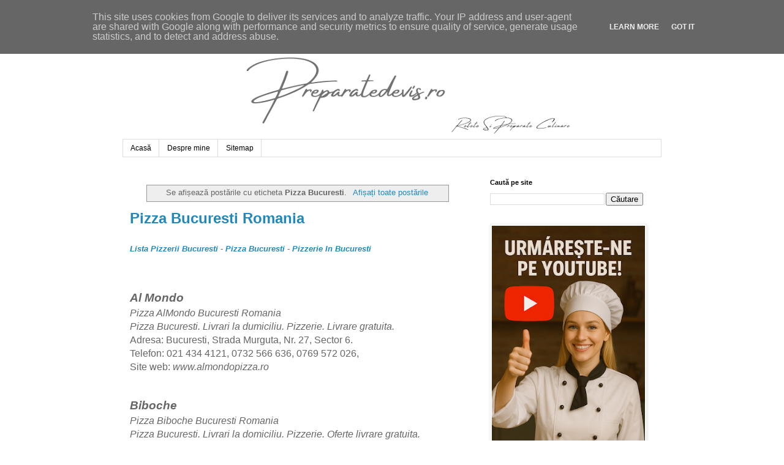

--- FILE ---
content_type: text/html; charset=UTF-8
request_url: https://www.preparatedevis.ro/search/label/Pizza%20Bucuresti
body_size: 25415
content:
<!DOCTYPE html>
<html class='v2' dir='ltr' lang='ro' xmlns='http://www.w3.org/1999/xhtml' xmlns:b='http://www.google.com/2005/gml/b' xmlns:data='http://www.google.com/2005/gml/data' xmlns:expr='http://www.google.com/2005/gml/expr'>
<head>
<link href='https://www.blogger.com/static/v1/widgets/335934321-css_bundle_v2.css' rel='stylesheet' type='text/css'/>
<meta content='width=1100' name='viewport'/>
<meta content='text/html; charset=UTF-8' http-equiv='Content-Type'/>
<meta content='blogger' name='generator'/>
<link href='https://www.preparatedevis.ro/favicon.ico' rel='icon' type='image/x-icon'/>
<link href='https://www.preparatedevis.ro/search/label/Pizza%20Bucuresti' rel='canonical'/>
<link rel="alternate" type="application/atom+xml" title="Preparatedevis.ro - Atom" href="https://www.preparatedevis.ro/feeds/posts/default" />
<link rel="alternate" type="application/rss+xml" title="Preparatedevis.ro - RSS" href="https://www.preparatedevis.ro/feeds/posts/default?alt=rss" />
<link rel="service.post" type="application/atom+xml" title="Preparatedevis.ro - Atom" href="https://www.blogger.com/feeds/8871168759610014910/posts/default" />
<!--Can't find substitution for tag [blog.ieCssRetrofitLinks]-->
<meta content='Retete culinare traditionale din bucataria romaneasca si internationala, articole diverse si idei pentru gatit acasa, mancare, gastronomie, preparate,' name='description'/>
<meta content='https://www.preparatedevis.ro/search/label/Pizza%20Bucuresti' property='og:url'/>
<meta content='Preparatedevis.ro' property='og:title'/>
<meta content='Retete culinare traditionale din bucataria romaneasca si internationala, articole diverse si idei pentru gatit acasa, mancare, gastronomie, preparate,' property='og:description'/>
<title>Preparatedevis.ro: Pizza Bucuresti</title>
<meta content='retete culinare, reteta, retete, mancare, mancaruri, preparate, bucatarie romaneasca, bucatarie internationala, gastronomie, gatit, carne, legume, fructe, paste, peste, post, branza, cartofi, porc, pui, vita, miel, rata, curacan, oua, desert, ciorbe, aperitive, aluaturi, salate, roretete, chef,' property='og:keywords'/>
<meta content='retete culinare, reteta, retete, mancare, mancaruri, preparate, bucatarie romaneasca, bucatarie internationala, gastronomie, gatit, carne, legume, fructe, paste, peste, post, branza, cartofi, porc, pui, vita, miel, rata, curacan, oua, desert, ciorbe, aperitive, aluaturi, salate, roretete, chef,' name='keywords'/>
<meta content='Preparatedevis.ro. Toate drepturile rezervate' name='Copyright'/>
<meta content='Romania' name='og:country'/>
<meta content='Romanian, ro_RO' name='language'/>
<meta content='Constanta' name='og:locality'/>
<meta content='Preparatedevis.ro' name='Publisher'/>
<meta content='Preparatedevis.ro' name='Owner'/>
<meta content='Preparatedevis.ro' name='author'/>
<meta content='General' name='Rating'/>
<meta content='1 days' name='Revisit'/>
<meta content='index, urmati' name='robots'/>
<meta content='index, follow, all' name='robots'/>
<meta content='never' name='expires'/>
<meta content='website' property='og:type'/>
<meta content='Preparatedevis.ro' property='og:site_name'/>
<meta content='http://www.preparatedevis.ro/' property='og:url'/>
<meta content='http://www.preparatedevis.ro/favicon.ico' property='og:image'/>
<link href='http://preparatedevis.ro' hreflang='ro' rel='alternate'/>
<link href='https://www.preparatedevis.ro' hreflang='ro-RO' rel='alternate'/>
<!-- Google tag (gtag.js) -->
<script async='async' src='https://www.googletagmanager.com/gtag/js?id=G-P60FPWP50P'></script>
<script>

  window.dataLayer = window.dataLayer || [];
  function gtag(){dataLayer.push(arguments);}
  gtag('js', new Date());

  gtag('config', 'G-P60FPWP50P');
</script>
<style id='page-skin-1' type='text/css'><!--
/*
-----------------------------------------------
Blogger Template Style
Name:     Simple
Designer: Blogger
URL:      www.blogger.com
----------------------------------------------- */
/* Variable definitions
====================
<Variable name="keycolor" description="Main Color" type="color" default="#66bbdd"/>
<Group description="Page Text" selector="body">
<Variable name="body.font" description="Font" type="font"
default="normal normal 12px Arial, Tahoma, Helvetica, FreeSans, sans-serif"/>
<Variable name="body.text.color" description="Text Color" type="color" default="#222222"/>
</Group>
<Group description="Backgrounds" selector=".body-fauxcolumns-outer">
<Variable name="body.background.color" description="Outer Background" type="color" default="#66bbdd"/>
<Variable name="content.background.color" description="Main Background" type="color" default="#ffffff"/>
<Variable name="header.background.color" description="Header Background" type="color" default="transparent"/>
</Group>
<Group description="Links" selector=".main-outer">
<Variable name="link.color" description="Link Color" type="color" default="#2288bb"/>
<Variable name="link.visited.color" description="Visited Color" type="color" default="#888888"/>
<Variable name="link.hover.color" description="Hover Color" type="color" default="#33aaff"/>
</Group>
<Group description="Blog Title" selector=".header h1">
<Variable name="header.font" description="Font" type="font"
default="normal normal 60px Arial, Tahoma, Helvetica, FreeSans, sans-serif"/>
<Variable name="header.text.color" description="Title Color" type="color" default="#3399bb" />
</Group>
<Group description="Blog Description" selector=".header .description">
<Variable name="description.text.color" description="Description Color" type="color"
default="#777777" />
</Group>
<Group description="Tabs Text" selector=".tabs-inner .widget li a">
<Variable name="tabs.font" description="Font" type="font"
default="normal normal 14px Arial, Tahoma, Helvetica, FreeSans, sans-serif"/>
<Variable name="tabs.text.color" description="Text Color" type="color" default="#999999"/>
<Variable name="tabs.selected.text.color" description="Selected Color" type="color" default="#000000"/>
</Group>
<Group description="Tabs Background" selector=".tabs-outer .PageList">
<Variable name="tabs.background.color" description="Background Color" type="color" default="#f5f5f5"/>
<Variable name="tabs.selected.background.color" description="Selected Color" type="color" default="#eeeeee"/>
</Group>
<Group description="Post Title" selector="h3.post-title, .comments h4">
<Variable name="post.title.font" description="Font" type="font"
default="normal normal 22px Arial, Tahoma, Helvetica, FreeSans, sans-serif"/>
</Group>
<Group description="Date Header" selector=".date-header">
<Variable name="date.header.color" description="Text Color" type="color"
default="#666666"/>
<Variable name="date.header.background.color" description="Background Color" type="color"
default="transparent"/>
<Variable name="date.header.font" description="Text Font" type="font"
default="normal bold 11px Arial, Tahoma, Helvetica, FreeSans, sans-serif"/>
<Variable name="date.header.padding" description="Date Header Padding" type="string" default="inherit"/>
<Variable name="date.header.letterspacing" description="Date Header Letter Spacing" type="string" default="inherit"/>
<Variable name="date.header.margin" description="Date Header Margin" type="string" default="inherit"/>
</Group>
<Group description="Post Footer" selector=".post-footer">
<Variable name="post.footer.text.color" description="Text Color" type="color" default="#666666"/>
<Variable name="post.footer.background.color" description="Background Color" type="color"
default="#f9f9f9"/>
<Variable name="post.footer.border.color" description="Shadow Color" type="color" default="#eeeeee"/>
</Group>
<Group description="Gadgets" selector="h2">
<Variable name="widget.title.font" description="Title Font" type="font"
default="normal bold 11px Arial, Tahoma, Helvetica, FreeSans, sans-serif"/>
<Variable name="widget.title.text.color" description="Title Color" type="color" default="#000000"/>
<Variable name="widget.alternate.text.color" description="Alternate Color" type="color" default="#999999"/>
</Group>
<Group description="Images" selector=".main-inner">
<Variable name="image.background.color" description="Background Color" type="color" default="#ffffff"/>
<Variable name="image.border.color" description="Border Color" type="color" default="#eeeeee"/>
<Variable name="image.text.color" description="Caption Text Color" type="color" default="#666666"/>
</Group>
<Group description="Accents" selector=".content-inner">
<Variable name="body.rule.color" description="Separator Line Color" type="color" default="#eeeeee"/>
<Variable name="tabs.border.color" description="Tabs Border Color" type="color" default="transparent"/>
</Group>
<Variable name="body.background" description="Body Background" type="background"
color="#ffffff" default="$(color) none repeat scroll top left"/>
<Variable name="body.background.override" description="Body Background Override" type="string" default=""/>
<Variable name="body.background.gradient.cap" description="Body Gradient Cap" type="url"
default="url(https://resources.blogblog.com/blogblog/data/1kt/simple/gradients_light.png)"/>
<Variable name="body.background.gradient.tile" description="Body Gradient Tile" type="url"
default="url(https://resources.blogblog.com/blogblog/data/1kt/simple/body_gradient_tile_light.png)"/>
<Variable name="content.background.color.selector" description="Content Background Color Selector" type="string" default=".content-inner"/>
<Variable name="content.padding" description="Content Padding" type="length" default="10px" min="0" max="100px"/>
<Variable name="content.padding.horizontal" description="Content Horizontal Padding" type="length" default="10px" min="0" max="100px"/>
<Variable name="content.shadow.spread" description="Content Shadow Spread" type="length" default="40px" min="0" max="100px"/>
<Variable name="content.shadow.spread.webkit" description="Content Shadow Spread (WebKit)" type="length" default="5px" min="0" max="100px"/>
<Variable name="content.shadow.spread.ie" description="Content Shadow Spread (IE)" type="length" default="10px" min="0" max="100px"/>
<Variable name="main.border.width" description="Main Border Width" type="length" default="0" min="0" max="10px"/>
<Variable name="header.background.gradient" description="Header Gradient" type="url" default="none"/>
<Variable name="header.shadow.offset.left" description="Header Shadow Offset Left" type="length" default="-1px" min="-50px" max="50px"/>
<Variable name="header.shadow.offset.top" description="Header Shadow Offset Top" type="length" default="-1px" min="-50px" max="50px"/>
<Variable name="header.shadow.spread" description="Header Shadow Spread" type="length" default="1px" min="0" max="100px"/>
<Variable name="header.padding" description="Header Padding" type="length" default="30px" min="0" max="100px"/>
<Variable name="header.border.size" description="Header Border Size" type="length" default="1px" min="0" max="10px"/>
<Variable name="header.bottom.border.size" description="Header Bottom Border Size" type="length" default="1px" min="0" max="10px"/>
<Variable name="header.border.horizontalsize" description="Header Horizontal Border Size" type="length" default="0" min="0" max="10px"/>
<Variable name="description.text.size" description="Description Text Size" type="string" default="140%"/>
<Variable name="tabs.margin.top" description="Tabs Margin Top" type="length" default="0" min="0" max="100px"/>
<Variable name="tabs.margin.side" description="Tabs Side Margin" type="length" default="30px" min="0" max="100px"/>
<Variable name="tabs.background.gradient" description="Tabs Background Gradient" type="url"
default="url(https://resources.blogblog.com/blogblog/data/1kt/simple/gradients_light.png)"/>
<Variable name="tabs.border.width" description="Tabs Border Width" type="length" default="1px" min="0" max="10px"/>
<Variable name="tabs.bevel.border.width" description="Tabs Bevel Border Width" type="length" default="1px" min="0" max="10px"/>
<Variable name="post.margin.bottom" description="Post Bottom Margin" type="length" default="25px" min="0" max="100px"/>
<Variable name="image.border.small.size" description="Image Border Small Size" type="length" default="2px" min="0" max="10px"/>
<Variable name="image.border.large.size" description="Image Border Large Size" type="length" default="5px" min="0" max="10px"/>
<Variable name="page.width.selector" description="Page Width Selector" type="string" default=".region-inner"/>
<Variable name="page.width" description="Page Width" type="string" default="auto"/>
<Variable name="main.section.margin" description="Main Section Margin" type="length" default="15px" min="0" max="100px"/>
<Variable name="main.padding" description="Main Padding" type="length" default="15px" min="0" max="100px"/>
<Variable name="main.padding.top" description="Main Padding Top" type="length" default="30px" min="0" max="100px"/>
<Variable name="main.padding.bottom" description="Main Padding Bottom" type="length" default="30px" min="0" max="100px"/>
<Variable name="paging.background"
color="#ffffff"
description="Background of blog paging area" type="background"
default="transparent none no-repeat scroll top center"/>
<Variable name="footer.bevel" description="Bevel border length of footer" type="length" default="0" min="0" max="10px"/>
<Variable name="mobile.background.overlay" description="Mobile Background Overlay" type="string"
default="transparent none repeat scroll top left"/>
<Variable name="mobile.background.size" description="Mobile Background Size" type="string" default="auto"/>
<Variable name="mobile.button.color" description="Mobile Button Color" type="color" default="#ffffff" />
<Variable name="startSide" description="Side where text starts in blog language" type="automatic" default="left"/>
<Variable name="endSide" description="Side where text ends in blog language" type="automatic" default="right"/>
*/
/* Content
----------------------------------------------- */
body {
font: normal normal 12px 'Trebuchet MS', Trebuchet, Verdana, sans-serif;
color: #666666;
background: #ffffff none repeat scroll top left;
padding: 0 0 0 0;
}
html body .region-inner {
min-width: 0;
max-width: 100%;
width: auto;
}
h2 {
font-size: 22px;
}
a:link {
text-decoration:none;
color: #2288bb;
}
a:visited {
text-decoration:none;
color: #888888;
}
a:hover {
text-decoration:underline;
color: #33aaff;
}
.body-fauxcolumn-outer .fauxcolumn-inner {
background: transparent none repeat scroll top left;
_background-image: none;
}
.body-fauxcolumn-outer .cap-top {
position: absolute;
z-index: 1;
height: 400px;
width: 100%;
}
.body-fauxcolumn-outer .cap-top .cap-left {
width: 100%;
background: transparent none repeat-x scroll top left;
_background-image: none;
}
.content-outer {
-moz-box-shadow: 0 0 0 rgba(0, 0, 0, .15);
-webkit-box-shadow: 0 0 0 rgba(0, 0, 0, .15);
-goog-ms-box-shadow: 0 0 0 #333333;
box-shadow: 0 0 0 rgba(0, 0, 0, .15);
margin-bottom: 1px;
}
.content-inner {
padding: 10px 40px;
}
.content-inner {
background-color: #ffffff;
}
/* Header
----------------------------------------------- */
.header-outer {
background: transparent none repeat-x scroll 0 -400px;
_background-image: none;
}
.Header h1 {
font: normal normal 40px 'Trebuchet MS',Trebuchet,Verdana,sans-serif;
color: #000000;
text-shadow: 0 0 0 rgba(0, 0, 0, .2);
}
.Header h1 a {
color: #000000;
}
.Header .description {
font-size: 18px;
color: #000000;
}
.header-inner .Header .titlewrapper {
padding: 22px 0;
}
.header-inner .Header .descriptionwrapper {
padding: 0 0;
}
/* Tabs
----------------------------------------------- */
.tabs-inner .section:first-child {
border-top: 0 solid #dddddd;
}
.tabs-inner .section:first-child ul {
margin-top: -1px;
border-top: 1px solid #dddddd;
border-left: 1px solid #dddddd;
border-right: 1px solid #dddddd;
}
.tabs-inner .widget ul {
background: transparent none repeat-x scroll 0 -800px;
_background-image: none;
border-bottom: 1px solid #dddddd;
margin-top: 0;
margin-left: -30px;
margin-right: -30px;
}
.tabs-inner .widget li a {
display: inline-block;
padding: .6em 1em;
font: normal normal 12px 'Trebuchet MS', Trebuchet, Verdana, sans-serif;
color: #000000;
border-left: 1px solid #ffffff;
border-right: 1px solid #dddddd;
}
.tabs-inner .widget li:first-child a {
border-left: none;
}
.tabs-inner .widget li.selected a, .tabs-inner .widget li a:hover {
color: #000000;
background-color: #eeeeee;
text-decoration: none;
}
/* Columns
----------------------------------------------- */
.main-outer {
border-top: 0 solid transparent;
}
.fauxcolumn-left-outer .fauxcolumn-inner {
border-right: 1px solid transparent;
}
.fauxcolumn-right-outer .fauxcolumn-inner {
border-left: 1px solid transparent;
}
/* Headings
----------------------------------------------- */
div.widget > h2,
div.widget h2.title {
margin: 0 0 1em 0;
font: normal bold 11px 'Trebuchet MS',Trebuchet,Verdana,sans-serif;
color: #000000;
}
/* Widgets
----------------------------------------------- */
.widget .zippy {
color: #999999;
text-shadow: 2px 2px 1px rgba(0, 0, 0, .1);
}
.widget .popular-posts ul {
list-style: none;
}
/* Posts
----------------------------------------------- */
h2.date-header {
font: normal bold 11px Arial, Tahoma, Helvetica, FreeSans, sans-serif;
}
.date-header span {
background-color: #bbbbbb;
color: #ffffff;
padding: 0.4em;
letter-spacing: 3px;
margin: inherit;
}
.main-inner {
padding-top: 35px;
padding-bottom: 65px;
}
.main-inner .column-center-inner {
padding: 0 0;
}
.main-inner .column-center-inner .section {
margin: 0 1em;
}
.post {
margin: 0 0 45px 0;
}
h3.post-title, .comments h4 {
font: normal normal 22px 'Trebuchet MS',Trebuchet,Verdana,sans-serif;
margin: .75em 0 0;
}
.post-body {
font-size: 110%;
line-height: 1.4;
position: relative;
}
.post-body img, .post-body .tr-caption-container, .Profile img, .Image img,
.BlogList .item-thumbnail img {
padding: 2px;
background: #ffffff;
border: 1px solid #eeeeee;
-moz-box-shadow: 1px 1px 5px rgba(0, 0, 0, .1);
-webkit-box-shadow: 1px 1px 5px rgba(0, 0, 0, .1);
box-shadow: 1px 1px 5px rgba(0, 0, 0, .1);
}
.post-body img, .post-body .tr-caption-container {
padding: 5px;
}
.post-body .tr-caption-container {
color: #666666;
}
.post-body .tr-caption-container img {
padding: 0;
background: transparent;
border: none;
-moz-box-shadow: 0 0 0 rgba(0, 0, 0, .1);
-webkit-box-shadow: 0 0 0 rgba(0, 0, 0, .1);
box-shadow: 0 0 0 rgba(0, 0, 0, .1);
}
.post-header {
margin: 0 0 1.5em;
line-height: 1.6;
font-size: 90%;
}
.post-footer {
margin: 20px -2px 0;
padding: 5px 10px;
color: #666666;
background-color: #eeeeee;
border-bottom: 1px solid #eeeeee;
line-height: 1.6;
font-size: 90%;
}
#comments .comment-author {
padding-top: 1.5em;
border-top: 1px solid transparent;
background-position: 0 1.5em;
}
#comments .comment-author:first-child {
padding-top: 0;
border-top: none;
}
.avatar-image-container {
margin: .2em 0 0;
}
#comments .avatar-image-container img {
border: 1px solid #eeeeee;
}
/* Comments
----------------------------------------------- */
.comments .comments-content .icon.blog-author {
background-repeat: no-repeat;
background-image: url([data-uri]);
}
.comments .comments-content .loadmore a {
border-top: 1px solid #999999;
border-bottom: 1px solid #999999;
}
.comments .comment-thread.inline-thread {
background-color: #eeeeee;
}
.comments .continue {
border-top: 2px solid #999999;
}
/* Accents
---------------------------------------------- */
.section-columns td.columns-cell {
border-left: 1px solid transparent;
}
.blog-pager {
background: transparent url(https://resources.blogblog.com/blogblog/data/1kt/simple/paging_dot.png) repeat-x scroll top center;
}
.blog-pager-older-link, .home-link,
.blog-pager-newer-link {
background-color: #ffffff;
padding: 5px;
}
.footer-outer {
border-top: 1px dashed #bbbbbb;
}
/* Mobile
----------------------------------------------- */
body.mobile  {
background-size: auto;
}
.mobile .body-fauxcolumn-outer {
background: transparent none repeat scroll top left;
}
.mobile .body-fauxcolumn-outer .cap-top {
background-size: 100% auto;
}
.mobile .content-outer {
-webkit-box-shadow: 0 0 3px rgba(0, 0, 0, .15);
box-shadow: 0 0 3px rgba(0, 0, 0, .15);
}
.mobile .tabs-inner .widget ul {
margin-left: 0;
margin-right: 0;
}
.mobile .post {
margin: 0;
}
.mobile .main-inner .column-center-inner .section {
margin: 0;
}
.mobile .date-header span {
padding: 0.1em 10px;
margin: 0 -10px;
}
.mobile h3.post-title {
margin: 0;
}
.mobile .blog-pager {
background: transparent none no-repeat scroll top center;
}
.mobile .footer-outer {
border-top: none;
}
.mobile .main-inner, .mobile .footer-inner {
background-color: #ffffff;
}
.mobile-index-contents {
color: #666666;
}
.mobile-link-button {
background-color: #2288bb;
}
.mobile-link-button a:link, .mobile-link-button a:visited {
color: #ffffff;
}
.mobile .tabs-inner .section:first-child {
border-top: none;
}
.mobile .tabs-inner .PageList .widget-content {
background-color: #eeeeee;
color: #000000;
border-top: 1px solid #dddddd;
border-bottom: 1px solid #dddddd;
}
.mobile .tabs-inner .PageList .widget-content .pagelist-arrow {
border-left: 1px solid #dddddd;
}

--></style>
<style id='template-skin-1' type='text/css'><!--
body {
min-width: 960px;
}
.content-outer, .content-fauxcolumn-outer, .region-inner {
min-width: 960px;
max-width: 960px;
_width: 960px;
}
.main-inner .columns {
padding-left: 0;
padding-right: 310px;
}
.main-inner .fauxcolumn-center-outer {
left: 0;
right: 310px;
/* IE6 does not respect left and right together */
_width: expression(this.parentNode.offsetWidth -
parseInt("0") -
parseInt("310px") + 'px');
}
.main-inner .fauxcolumn-left-outer {
width: 0;
}
.main-inner .fauxcolumn-right-outer {
width: 310px;
}
.main-inner .column-left-outer {
width: 0;
right: 100%;
margin-left: -0;
}
.main-inner .column-right-outer {
width: 310px;
margin-right: -310px;
}
#layout {
min-width: 0;
}
#layout .content-outer {
min-width: 0;
width: 800px;
}
#layout .region-inner {
min-width: 0;
width: auto;
}
body#layout div.add_widget {
padding: 8px;
}
body#layout div.add_widget a {
margin-left: 32px;
}
--></style>
<script type='text/javascript'>
        (function(i,s,o,g,r,a,m){i['GoogleAnalyticsObject']=r;i[r]=i[r]||function(){
        (i[r].q=i[r].q||[]).push(arguments)},i[r].l=1*new Date();a=s.createElement(o),
        m=s.getElementsByTagName(o)[0];a.async=1;a.src=g;m.parentNode.insertBefore(a,m)
        })(window,document,'script','https://www.google-analytics.com/analytics.js','ga');
        ga('create', 'UA-48562354-1', 'auto', 'blogger');
        ga('blogger.send', 'pageview');
      </script>
<link href='https://www.blogger.com/dyn-css/authorization.css?targetBlogID=8871168759610014910&amp;zx=83d17abc-d1d7-4e0b-afa1-ff62853966f0' media='none' onload='if(media!=&#39;all&#39;)media=&#39;all&#39;' rel='stylesheet'/><noscript><link href='https://www.blogger.com/dyn-css/authorization.css?targetBlogID=8871168759610014910&amp;zx=83d17abc-d1d7-4e0b-afa1-ff62853966f0' rel='stylesheet'/></noscript>
<meta name='google-adsense-platform-account' content='ca-host-pub-1556223355139109'/>
<meta name='google-adsense-platform-domain' content='blogspot.com'/>

<script type="text/javascript" language="javascript">
  // Supply ads personalization default for EEA readers
  // See https://www.blogger.com/go/adspersonalization
  adsbygoogle = window.adsbygoogle || [];
  if (typeof adsbygoogle.requestNonPersonalizedAds === 'undefined') {
    adsbygoogle.requestNonPersonalizedAds = 1;
  }
</script>


</head>
<body class='loading'>
<div class='navbar section' id='navbar' name='Navbar'><div class='widget Navbar' data-version='1' id='Navbar1'><script type="text/javascript">
    function setAttributeOnload(object, attribute, val) {
      if(window.addEventListener) {
        window.addEventListener('load',
          function(){ object[attribute] = val; }, false);
      } else {
        window.attachEvent('onload', function(){ object[attribute] = val; });
      }
    }
  </script>
<div id="navbar-iframe-container"></div>
<script type="text/javascript" src="https://apis.google.com/js/platform.js"></script>
<script type="text/javascript">
      gapi.load("gapi.iframes:gapi.iframes.style.bubble", function() {
        if (gapi.iframes && gapi.iframes.getContext) {
          gapi.iframes.getContext().openChild({
              url: 'https://www.blogger.com/navbar/8871168759610014910?origin\x3dhttps://www.preparatedevis.ro',
              where: document.getElementById("navbar-iframe-container"),
              id: "navbar-iframe"
          });
        }
      });
    </script><script type="text/javascript">
(function() {
var script = document.createElement('script');
script.type = 'text/javascript';
script.src = '//pagead2.googlesyndication.com/pagead/js/google_top_exp.js';
var head = document.getElementsByTagName('head')[0];
if (head) {
head.appendChild(script);
}})();
</script>
</div></div>
<div itemscope='itemscope' itemtype='http://schema.org/Blog' style='display: none;'>
<meta content='Preparatedevis.ro' itemprop='name'/>
<meta content='Retete culinare traditionale din bucataria romaneasca si internationala, articole diverse si idei pentru gatit acasa, mancare, gastronomie, preparate,' itemprop='description'/>
</div>
<div class='body-fauxcolumns'>
<div class='fauxcolumn-outer body-fauxcolumn-outer'>
<div class='cap-top'>
<div class='cap-left'></div>
<div class='cap-right'></div>
</div>
<div class='fauxborder-left'>
<div class='fauxborder-right'></div>
<div class='fauxcolumn-inner'>
</div>
</div>
<div class='cap-bottom'>
<div class='cap-left'></div>
<div class='cap-right'></div>
</div>
</div>
</div>
<div class='content'>
<div class='content-fauxcolumns'>
<div class='fauxcolumn-outer content-fauxcolumn-outer'>
<div class='cap-top'>
<div class='cap-left'></div>
<div class='cap-right'></div>
</div>
<div class='fauxborder-left'>
<div class='fauxborder-right'></div>
<div class='fauxcolumn-inner'>
</div>
</div>
<div class='cap-bottom'>
<div class='cap-left'></div>
<div class='cap-right'></div>
</div>
</div>
</div>
<div class='content-outer'>
<div class='content-cap-top cap-top'>
<div class='cap-left'></div>
<div class='cap-right'></div>
</div>
<div class='fauxborder-left content-fauxborder-left'>
<div class='fauxborder-right content-fauxborder-right'></div>
<div class='content-inner'>
<header>
<div class='header-outer'>
<div class='header-cap-top cap-top'>
<div class='cap-left'></div>
<div class='cap-right'></div>
</div>
<div class='fauxborder-left header-fauxborder-left'>
<div class='fauxborder-right header-fauxborder-right'></div>
<div class='region-inner header-inner'>
<div class='header section' id='header' name='Antet'><div class='widget Header' data-version='1' id='Header1'>
<div id='header-inner'>
<a href='https://www.preparatedevis.ro/' style='display: block'>
<img alt='Preparatedevis.ro' height='188px; ' id='Header1_headerimg' src='https://blogger.googleusercontent.com/img/b/R29vZ2xl/AVvXsEiszGJEJzprBtoTLjhwsqS8fGqkEcYHBmX8WCXorY4DY1YKa62_hNXvL12oDdKTSLsIGjQ52hA3Bj4rmJGkayZX4r9s8YYDiDtF4ym7swDnHf5xYZgfQrbNsG9eBGLXyXdeHzFoNatfeE7C/s752/preparatedevis-antet.png' style='display: block' width='752px; '/>
</a>
</div>
</div></div>
</div>
</div>
<div class='header-cap-bottom cap-bottom'>
<div class='cap-left'></div>
<div class='cap-right'></div>
</div>
</div>
</header>
<div class='tabs-outer'>
<div class='tabs-cap-top cap-top'>
<div class='cap-left'></div>
<div class='cap-right'></div>
</div>
<div class='fauxborder-left tabs-fauxborder-left'>
<div class='fauxborder-right tabs-fauxborder-right'></div>
<div class='region-inner tabs-inner'>
<div class='tabs section' id='crosscol' name='Coloana transversală'><div class='widget PageList' data-version='1' id='PageList1'>
<div class='widget-content'>
<ul>
<li>
<a href='http://www.preparatedevis.ro/'>Acasă</a>
</li>
<li>
<a href='http://www.preparatedevis.ro/p/despre-mine.html'>Despre mine</a>
</li>
<li>
<a href='http://www.preparatedevis.ro/p/harta-site.html'>Sitemap</a>
</li>
</ul>
<div class='clear'></div>
</div>
</div></div>
<div class='tabs no-items section' id='crosscol-overflow' name='Cross-Column 2'></div>
</div>
</div>
<div class='tabs-cap-bottom cap-bottom'>
<div class='cap-left'></div>
<div class='cap-right'></div>
</div>
</div>
<div class='main-outer'>
<div class='main-cap-top cap-top'>
<div class='cap-left'></div>
<div class='cap-right'></div>
</div>
<div class='fauxborder-left main-fauxborder-left'>
<div class='fauxborder-right main-fauxborder-right'></div>
<div class='region-inner main-inner'>
<div class='columns fauxcolumns'>
<div class='fauxcolumn-outer fauxcolumn-center-outer'>
<div class='cap-top'>
<div class='cap-left'></div>
<div class='cap-right'></div>
</div>
<div class='fauxborder-left'>
<div class='fauxborder-right'></div>
<div class='fauxcolumn-inner'>
</div>
</div>
<div class='cap-bottom'>
<div class='cap-left'></div>
<div class='cap-right'></div>
</div>
</div>
<div class='fauxcolumn-outer fauxcolumn-left-outer'>
<div class='cap-top'>
<div class='cap-left'></div>
<div class='cap-right'></div>
</div>
<div class='fauxborder-left'>
<div class='fauxborder-right'></div>
<div class='fauxcolumn-inner'>
</div>
</div>
<div class='cap-bottom'>
<div class='cap-left'></div>
<div class='cap-right'></div>
</div>
</div>
<div class='fauxcolumn-outer fauxcolumn-right-outer'>
<div class='cap-top'>
<div class='cap-left'></div>
<div class='cap-right'></div>
</div>
<div class='fauxborder-left'>
<div class='fauxborder-right'></div>
<div class='fauxcolumn-inner'>
</div>
</div>
<div class='cap-bottom'>
<div class='cap-left'></div>
<div class='cap-right'></div>
</div>
</div>
<!-- corrects IE6 width calculation -->
<div class='columns-inner'>
<div class='column-center-outer'>
<div class='column-center-inner'>
<div class='main section' id='main' name='Număr de telefon principal'><div class='widget Blog' data-version='1' id='Blog1'>
<div class='blog-posts hfeed'>
<div class='status-msg-wrap'>
<div class='status-msg-body'>
Se afișează postările cu eticheta <b>Pizza Bucuresti</b>. <a href="https://www.preparatedevis.ro/">Afișați toate postările</a>
</div>
<div class='status-msg-border'>
<div class='status-msg-bg'>
<div class='status-msg-hidden'>Se afișează postările cu eticheta <b>Pizza Bucuresti</b>. <a href="https://www.preparatedevis.ro/">Afișați toate postările</a></div>
</div>
</div>
</div>
<div style='clear: both;'></div>

          <div class="date-outer">
        

          <div class="date-posts">
        
<div class='post-outer'>
<div class='post hentry uncustomized-post-template' itemprop='blogPost' itemscope='itemscope' itemtype='http://schema.org/BlogPosting'>
<meta content='8871168759610014910' itemprop='blogId'/>
<meta content='4018975476584661955' itemprop='postId'/>
<a name='4018975476584661955'></a>
<h1 class='post-title entry-title' itemprop='name'>
<a href='https://www.preparatedevis.ro/2014/09/pizza-bucuresti-romania.html'>Pizza Bucuresti Romania</a>
</h1>
<div class='post-header'>
<div class='post-header-line-1'></div>
</div>
<div class='post-body entry-content' id='post-body-4018975476584661955' itemprop='articleBody'>
<div class="MsoNoSpacing" style="text-align: justify; text-justify: inter-ideograph;">
<h2>
<b><i><span style="font-family: Arial, Helvetica, sans-serif; font-size: small;"><a href="http://www.preparatedevis.ro/2014/09/pizza-bucuresti-romania.html">Lista Pizzerii Bucuresti</a> - <a href="http://www.preparatedevis.ro/2014/09/pizza-bucuresti-romania.html">Pizza Bucuresti</a> - <a href="http://www.preparatedevis.ro/2014/09/pizza-bucuresti-romania.html">Pizzerie In Bucuresti</a></span></i></b></h2>
</div>
<div class="MsoNoSpacing" style="text-align: justify; text-justify: inter-ideograph;">
<b><i><span style="font-family: &quot;Arial&quot;,&quot;sans-serif&quot;; font-size: 14.0pt;"><br /></span></i></b></div>
<div class="MsoNoSpacing" style="text-align: justify; text-justify: inter-ideograph;">
<b><i><span style="font-family: &quot;Arial&quot;,&quot;sans-serif&quot;; font-size: 14.0pt;"><br /></span></i></b></div>
<div class="MsoNoSpacing" style="text-align: justify; text-justify: inter-ideograph;">
<h2>
<b><i><span style="font-family: &quot;Arial&quot;,&quot;sans-serif&quot;; font-size: 14.0pt;">Al Mondo</span></i></b></h2>
</div>
<div class="MsoNoSpacing" style="text-align: justify; text-justify: inter-ideograph;">
<h4>
<i><span style="font-family: &quot;Arial&quot;,&quot;sans-serif&quot;; font-size: 12pt; font-weight: normal;">Pizza AlMondo Bucuresti Romania</span></i></h4>
</div>
<div class="MsoNoSpacing" style="text-align: justify; text-justify: inter-ideograph;">
<i><span style="font-family: &quot;Arial&quot;,&quot;sans-serif&quot;; font-size: 12.0pt;">Pizza Bucuresti. Livrari la dumiciliu. Pizzerie. Livrare
gratuita.<o:p></o:p></span></i></div>
<div class="MsoNoSpacing" style="text-align: justify; text-justify: inter-ideograph;">
<span style="font-family: &quot;Arial&quot;,&quot;sans-serif&quot;; font-size: 12.0pt;">Adresa: Bucuresti,
Strada Murguta, Nr. 27, Sector 6.<o:p></o:p></span></div>
<div class="MsoNoSpacing" style="text-align: justify; text-justify: inter-ideograph;">
<span style="font-family: &quot;Arial&quot;,&quot;sans-serif&quot;; font-size: 12.0pt;">Telefon: 021 434
4121, 0732 566 636, 0769 572 026, <o:p></o:p></span></div>
<span style="font-family: &quot;Arial&quot;,&quot;sans-serif&quot;; font-size: 12pt; text-align: justify;">Site web: </span><i style="text-align: justify;"><span style="font-family: &quot;Arial&quot;,&quot;sans-serif&quot;; font-size: 12.0pt;">www.almondopizza.ro</span></i><br />
<div class="MsoNoSpacing" style="text-align: justify; text-justify: inter-ideograph;">
<i><br /></i></div>
<div class="MsoNoSpacing" style="text-align: justify; text-justify: inter-ideograph;">
<i><br /></i></div>
<div class="MsoNoSpacing" style="text-align: justify; text-justify: inter-ideograph;">
<h2>
<b><i><span style="font-family: &quot;Arial&quot;,&quot;sans-serif&quot;; font-size: 14.0pt;">Biboche</span></i></b></h2>
</div>
<div class="MsoNoSpacing" style="text-align: justify; text-justify: inter-ideograph;">
<h4>
<i><span style="font-family: &quot;Arial&quot;,&quot;sans-serif&quot;; font-size: 12pt; font-weight: normal;">Pizza Biboche Bucuresti Romania</span></i></h4>
</div>
<div class="MsoNoSpacing" style="text-align: justify; text-justify: inter-ideograph;">
<i><span style="font-family: &quot;Arial&quot;,&quot;sans-serif&quot;; font-size: 12.0pt;">Pizza Bucuresti. Livrari la domiciliu. Pizzerie. Oferte
livrare gratuita.<o:p></o:p></span></i></div>
<div class="MsoNoSpacing" style="text-align: justify; text-justify: inter-ideograph;">
<span style="font-family: &quot;Arial&quot;,&quot;sans-serif&quot;; font-size: 12.0pt;">Adresa: Bucuresti<o:p></o:p></span></div>
<div class="MsoNoSpacing" style="text-align: justify; text-justify: inter-ideograph;">
<span style="font-family: &quot;Arial&quot;,&quot;sans-serif&quot;; font-size: 12.0pt;">Telefon: 0723 377
377, 0743 377 377, 021 337 7733, <o:p></o:p></span></div>
<div class="MsoNoSpacing" style="text-align: justify; text-justify: inter-ideograph;">
</div>
<div class="MsoNoSpacing" style="text-align: justify; text-justify: inter-ideograph;">
<span style="font-family: &quot;Arial&quot;,&quot;sans-serif&quot;; font-size: 12.0pt;">Site web: </span><i><span style="font-family: &quot;Arial&quot;,&quot;sans-serif&quot;; font-size: 12.0pt;">www.bibochepizza.ro</span></i><span style="font-family: &quot;Arial&quot;,&quot;sans-serif&quot;; font-size: 12.0pt;"><o:p></o:p></span></div>
<div class="MsoNoSpacing" style="text-align: justify; text-justify: inter-ideograph;">
<i><br /></i></div>
<div class="MsoNoSpacing" style="text-align: justify; text-justify: inter-ideograph;">
<i><br /></i></div>
<div class="MsoNoSpacing">
<h2>
<b><i><span style="font-family: &quot;Arial&quot;,&quot;sans-serif&quot;; font-size: 14.0pt;">Casa Pizza</span></i></b></h2>
</div>
<div class="MsoNoSpacing">
<h4>
<i><span style="font-family: &quot;Arial&quot;,&quot;sans-serif&quot;; font-size: 12pt; font-weight: normal;">Pizza Casa Bucuresti
Romania</span></i></h4>
</div>
<div class="MsoNoSpacing">
<i><span style="font-family: &quot;Arial&quot;,&quot;sans-serif&quot;; font-size: 12.0pt;">Pizza Bucuresti.
Livrari la domiciliu. Pizzerie. Pizza Non-Stop.<o:p></o:p></span></i></div>
<div class="MsoNoSpacing">
<span style="font-family: &quot;Arial&quot;,&quot;sans-serif&quot;; font-size: 12.0pt;">Adresa:
<o:p></o:p></span></div>
<div class="MsoNoSpacing">
<i><span style="font-family: &quot;Arial&quot;,&quot;sans-serif&quot;; font-size: 12.0pt;">Berceni</span></i><span style="font-family: &quot;Arial&quot;,&quot;sans-serif&quot;; font-size: 12.0pt;">: Bucuresti, Strada
Mariuca, Nr. 23 A, Sector 4.<o:p></o:p></span></div>
<div class="MsoNoSpacing">
<span style="font-family: &quot;Arial&quot;,&quot;sans-serif&quot;; font-size: 12.0pt;">Telefon:
0784 147 247, 0786 603 090, <o:p></o:p></span></div>
<div class="MsoNoSpacing">
<i><span style="font-family: &quot;Arial&quot;,&quot;sans-serif&quot;; font-size: 12.0pt;">13 Septembrie</span></i><span style="font-family: &quot;Arial&quot;,&quot;sans-serif&quot;; font-size: 12.0pt;">: Calea 13
Septembrie, Nr. 274, Sector 6. <i>Non Stop.</i><o:p></o:p></span></div>
<div class="MsoNoSpacing">
<span style="font-family: &quot;Arial&quot;,&quot;sans-serif&quot;; font-size: 12.0pt;">Telefon:
0760 606 806, 0731 310 327, 021 9869,<o:p></o:p></span></div>
<div class="MsoNoSpacing">
<i><span style="font-family: &quot;Arial&quot;,&quot;sans-serif&quot;; font-size: 12.0pt;">Crangasi</span></i><span style="font-family: &quot;Arial&quot;,&quot;sans-serif&quot;; font-size: 12.0pt;">: Bucuresti, Strada Porumbacu, Nr. 66, Sector 6.<o:p></o:p></span></div>
<div class="MsoNoSpacing">
<span style="font-family: &quot;Arial&quot;,&quot;sans-serif&quot;; font-size: 12.0pt;">Telefon:&nbsp; 0786 601 920, 0786 602 333, <o:p></o:p></span></div>
<div class="MsoNoSpacing" style="text-align: justify; text-justify: inter-ideograph;">
</div>
<div class="MsoNoSpacing">
<span style="font-family: &quot;Arial&quot;,&quot;sans-serif&quot;; font-size: 12.0pt;">Site
web: </span><i><span style="font-family: &quot;Arial&quot;,&quot;sans-serif&quot;; font-size: 12.0pt;">www.casapizza.ro</span></i><i><span style="font-family: &quot;Arial&quot;,&quot;sans-serif&quot;; font-size: 12.0pt;"><o:p></o:p></span></i></div>
<div class="MsoNoSpacing">
<i><br /></i></div>
<div class="MsoNoSpacing">
<i><br /></i></div>
<div class="MsoNoSpacing">
<h2>
<b><i><span style="font-family: &quot;Arial&quot;,&quot;sans-serif&quot;; font-size: 14.0pt;">Capricciosa</span></i></b></h2>
</div>
<div class="MsoNoSpacing">
<h4>
<i><span style="font-family: &quot;Arial&quot;,&quot;sans-serif&quot;; font-size: 12pt; font-weight: normal;">Pizza Capricciosa
Bucuresti Romania</span></i></h4>
</div>
<div class="MsoNoSpacing">
<i><span style="font-family: &quot;Arial&quot;,&quot;sans-serif&quot;; font-size: 12.0pt;">Pizza Bucuresti.
Restaurant Bucuresti. Pizzerie. Restaurant.<o:p></o:p></span></i></div>
<div class="MsoNoSpacing">
<span style="font-family: &quot;Arial&quot;,&quot;sans-serif&quot;; font-size: 12.0pt;">Adresa:
Bucuresti, Bulevardul Ionescu de la Brad, Nr. 2, Zona Baneasa.<o:p></o:p></span></div>
<div class="MsoNoSpacing">
<span style="font-family: &quot;Arial&quot;,&quot;sans-serif&quot;; font-size: 12.0pt;">Telefon:
021 233 0635, 0722 224 799, 0723 269 030, <o:p></o:p></span></div>
<div class="MsoNoSpacing">
</div>
<div class="MsoNoSpacing">
<span style="font-family: &quot;Arial&quot;,&quot;sans-serif&quot;; font-size: 12.0pt;">Site
web: </span><i><span style="font-family: &quot;Arial&quot;,&quot;sans-serif&quot;; font-size: 12.0pt;">www.restaurantcapricciosa.ro</span></i><span style="font-family: &quot;Arial&quot;,&quot;sans-serif&quot;; font-size: 12.0pt;"><o:p></o:p></span></div>
<div class="MsoNoSpacing">
<i><br /></i></div>
<div class="MsoNoSpacing">
<i><br /></i></div>
<div class="MsoNoSpacing" style="text-align: justify; text-justify: inter-ideograph;">
<h2>
<b><i><span style="font-family: &quot;Arial&quot;,&quot;sans-serif&quot;; font-size: 14.0pt;">Karyna</span></i></b></h2>
</div>
<div class="MsoNoSpacing" style="text-align: justify; text-justify: inter-ideograph;">
<h4>
<i><span style="font-family: &quot;Arial&quot;,&quot;sans-serif&quot;; font-size: 12pt; font-weight: normal;">Pizza Karyna Bucuresti Romania</span></i></h4>
</div>
<div class="MsoNoSpacing" style="text-align: justify; text-justify: inter-ideograph;">
<i><span style="font-family: &quot;Arial&quot;,&quot;sans-serif&quot;; font-size: 12.0pt;">Pizza Bucuresti. Livrare la domiciliu. Pizzerie. Livrare
gratuita sector 2.<o:p></o:p></span></i></div>
<div class="MsoNoSpacing" style="text-align: justify; text-justify: inter-ideograph;">
<span style="font-family: &quot;Arial&quot;,&quot;sans-serif&quot;; font-size: 12.0pt;">Adresa: Bucuresti,
Strada Doamna Ghica, Sector 2.<o:p></o:p></span></div>
<div class="MsoNoSpacing" style="text-align: justify; text-justify: inter-ideograph;">
<span style="font-family: &quot;Arial&quot;,&quot;sans-serif&quot;; font-size: 12.0pt;">Telefon: 0723.773
343, 0731 224 446, 0765 443 238, 021 2403 000,<o:p></o:p></span></div>
<div class="MsoNoSpacing">
</div>
<div class="MsoNoSpacing" style="text-align: justify; text-justify: inter-ideograph;">
<span style="font-family: &quot;Arial&quot;,&quot;sans-serif&quot;; font-size: 12.0pt;">Site web: </span><i><span style="font-family: &quot;Arial&quot;,&quot;sans-serif&quot;; font-size: 12.0pt;">www.pizza-karyna.ro</span></i><span style="font-family: &quot;Arial&quot;,&quot;sans-serif&quot;; font-size: 12.0pt;"><o:p></o:p></span></div>
<div class="MsoNoSpacing">
<i><br /></i></div>
<div class="MsoNoSpacing">
<i><br /></i></div>
<div class="MsoNoSpacing" style="text-align: justify; text-justify: inter-ideograph;">
<h2>
<b><i><span style="font-family: &quot;Arial&quot;,&quot;sans-serif&quot;; font-size: 14.0pt;">Gambino</span></i></b></h2>
</div>
<div class="MsoNoSpacing" style="text-align: justify; text-justify: inter-ideograph;">
<h4>
<i><span style="font-family: &quot;Arial&quot;,&quot;sans-serif&quot;; font-size: 12pt; font-weight: normal;">Pizza Gambino&#8221;s Bucuresti Romania</span></i></h4>
</div>
<div class="MsoNoSpacing" style="text-align: justify; text-justify: inter-ideograph;">
<i><span style="font-family: &quot;Arial&quot;,&quot;sans-serif&quot;; font-size: 12.0pt;">Pizza Bucuresti. Livrari la domiciliu. Pizzerie.<o:p></o:p></span></i></div>
<div class="MsoNoSpacing" style="text-align: justify; text-justify: inter-ideograph;">
<span style="font-family: &quot;Arial&quot;,&quot;sans-serif&quot;; font-size: 12.0pt;">Adresa: Bucuresti<o:p></o:p></span></div>
<div class="MsoNoSpacing" style="text-align: justify; text-justify: inter-ideograph;">
<span style="font-family: &quot;Arial&quot;,&quot;sans-serif&quot;; font-size: 12.0pt;">Telefon: 0767 111
122, 0725 271 471, 0731 707 070,<o:p></o:p></span></div>
<div class="MsoNoSpacing">
</div>
<div class="MsoNoSpacing" style="text-align: justify; text-justify: inter-ideograph;">
<span style="font-family: &quot;Arial&quot;,&quot;sans-serif&quot;; font-size: 12.0pt;">Site web: </span><i><span style="font-family: &quot;Arial&quot;,&quot;sans-serif&quot;; font-size: 12.0pt;">www.gambinospizza.ro</span></i><span style="font-family: &quot;Arial&quot;,&quot;sans-serif&quot;; font-size: 12.0pt;"><o:p></o:p></span></div>
<div class="MsoNoSpacing" style="text-align: justify; text-justify: inter-ideograph;">
<i><br /></i></div>
<div class="MsoNoSpacing" style="text-align: justify; text-justify: inter-ideograph;">
<i><br /></i></div>
<div class="MsoNoSpacing" style="text-align: justify; text-justify: inter-ideograph;">
<h2>
<b><i><span style="font-family: &quot;Arial&quot;,&quot;sans-serif&quot;; font-size: 14.0pt;">Miraj</span></i></b></h2>
</div>
<div class="MsoNoSpacing" style="text-align: justify; text-justify: inter-ideograph;">
<h4>
<i><span style="font-family: &quot;Arial&quot;,&quot;sans-serif&quot;; font-size: 12pt; font-weight: normal;">Pizza Miraj Bucuresti Romania</span></i></h4>
</div>
<div class="MsoNoSpacing" style="text-align: justify; text-justify: inter-ideograph;">
<i><span style="font-family: &quot;Arial&quot;,&quot;sans-serif&quot;; font-size: 12.0pt;">Pizza Bucuresti. Miraj Pizza &amp; Pub. Livrari la
domiciliu. Pizzerie.<o:p></o:p></span></i></div>
<div class="MsoNoSpacing" style="text-align: justify; text-justify: inter-ideograph;">
<span style="font-family: &quot;Arial&quot;,&quot;sans-serif&quot;; font-size: 12.0pt;">Adresa: <o:p></o:p></span></div>
<div class="MsoNoSpacing" style="text-align: justify; text-justify: inter-ideograph;">
<i><span style="font-family: &quot;Arial&quot;,&quot;sans-serif&quot;; font-size: 12.0pt;">Berceni</span></i><span style="font-family: &quot;Arial&quot;,&quot;sans-serif&quot;; font-size: 12.0pt;">: Bucuresti, Strada Izvorul Rece, Nr. 20,
Sector 4. <o:p></o:p></span></div>
<div class="MsoNoSpacing" style="text-align: justify; text-justify: inter-ideograph;">
<span style="font-family: &quot;Arial&quot;,&quot;sans-serif&quot;; font-size: 12.0pt;">Telefon: 021 460
0392, 0784 880 123,<o:p></o:p></span></div>
<div class="MsoNoSpacing" style="text-align: justify; text-justify: inter-ideograph;">
<i><span style="font-family: &quot;Arial&quot;,&quot;sans-serif&quot;; font-size: 12.0pt;">Militari</span></i><span style="font-family: &quot;Arial&quot;,&quot;sans-serif&quot;; font-size: 12.0pt;">: Bucuresti, Strada Moinesti Nr. 47, Sector 6.<o:p></o:p></span></div>
<div class="MsoNoSpacing" style="text-align: justify; text-justify: inter-ideograph;">
<span style="font-family: &quot;Arial&quot;,&quot;sans-serif&quot;; font-size: 12.0pt;">Telefon: 031 438
2885, 0732 343 837,<o:p></o:p></span></div>
<div class="MsoNoSpacing" style="text-align: justify; text-justify: inter-ideograph;">
</div>
<div class="MsoNoSpacing" style="text-align: justify; text-justify: inter-ideograph;">
<span style="font-family: &quot;Arial&quot;,&quot;sans-serif&quot;; font-size: 12.0pt;">Site web: </span><i><span style="font-family: &quot;Arial&quot;,&quot;sans-serif&quot;; font-size: 12.0pt;">www.mirajpizza.ro</span></i><span style="font-family: &quot;Arial&quot;,&quot;sans-serif&quot;; font-size: 12.0pt;"><o:p></o:p></span></div>
<div class="MsoNoSpacing" style="text-align: justify; text-justify: inter-ideograph;">
<i><br /></i></div>
<div class="MsoNoSpacing" style="text-align: justify; text-justify: inter-ideograph;">
<i><br /></i></div>
<div class="MsoNoSpacing">
<h2>
<b><i><span style="font-family: &quot;Arial&quot;,&quot;sans-serif&quot;; font-size: 14.0pt;">New York</span></i></b></h2>
</div>
<div class="MsoNoSpacing">
<h4>
<i><span style="font-family: &quot;Arial&quot;,&quot;sans-serif&quot;; font-size: 12pt; font-weight: normal;">Pizza New York
Bucuresti Romania</span></i></h4>
</div>
<div class="MsoNoSpacing">
<i><span style="font-family: &quot;Arial&quot;,&quot;sans-serif&quot;; font-size: 12.0pt;">Pizza Bucuresti.
Livrari la domiciliu. Pizzerie.<o:p></o:p></span></i></div>
<div class="MsoNoSpacing">
<span style="font-family: &quot;Arial&quot;,&quot;sans-serif&quot;; font-size: 12.0pt;">Adresa:
Bucuresti, Bulevardul Camil Ressu, Nr. 76, Sector 3.<o:p></o:p></span></div>
<div class="MsoNoSpacing">
<span style="font-family: &quot;Arial&quot;,&quot;sans-serif&quot;; font-size: 12.0pt;">Telefon:
021 348 3459, 021 345 0015, 0722 659 755, 0732 128 125, <o:p></o:p></span></div>
<div class="MsoNoSpacing" style="text-align: justify; text-justify: inter-ideograph;">
</div>
<div class="MsoNoSpacing">
<span style="font-family: &quot;Arial&quot;,&quot;sans-serif&quot;; font-size: 12.0pt;">Site
web:<i> </i></span><i><span style="font-family: &quot;Arial&quot;,&quot;sans-serif&quot;; font-size: 12.0pt;">www.newyorkpizza.ro</span></i><i><span style="font-family: &quot;Arial&quot;,&quot;sans-serif&quot;; font-size: 12.0pt;"><o:p></o:p></span></i></div>
<div class="MsoNoSpacing">
<i><br /></i></div>
<div class="MsoNoSpacing">
<i><br /></i></div>
<div class="MsoNoSpacing" style="text-align: justify; text-justify: inter-ideograph;">
<h2>
<b><i><span style="font-family: &quot;Arial&quot;,&quot;sans-serif&quot;; font-size: 14.0pt;">Presto</span></i></b></h2>
</div>
<div class="MsoNoSpacing" style="text-align: justify; text-justify: inter-ideograph;">
<h4>
<i><span style="font-family: &quot;Arial&quot;,&quot;sans-serif&quot;; font-size: 12pt; font-weight: normal;">Pizza Presto Bucuresti Romania</span></i></h4>
</div>
<div class="MsoNoSpacing" style="text-align: justify; text-justify: inter-ideograph;">
<i><span style="font-family: &quot;Arial&quot;,&quot;sans-serif&quot;; font-size: 12.0pt;">Pizza Bucuresti. Livrari la domiciliu. Pizzerie.<o:p></o:p></span></i></div>
<div class="MsoNoSpacing" style="text-align: justify; text-justify: inter-ideograph;">
<span style="font-family: &quot;Arial&quot;,&quot;sans-serif&quot;; font-size: 12.0pt;">Adresa: Bucuresti,
Strada Dimitrie Pompei, Nr. 7 G, <o:p></o:p></span></div>
<div class="MsoNoSpacing" style="text-align: justify; text-justify: inter-ideograph;">
<span style="font-family: &quot;Arial&quot;,&quot;sans-serif&quot;; font-size: 12.0pt;">Telefon: 0760 600
067, 0741 PRESTO, 021 9220, <o:p></o:p></span></div>
<div class="MsoNoSpacing" style="text-align: justify; text-justify: inter-ideograph;">
<span style="font-family: &quot;Arial&quot;,&quot;sans-serif&quot;; font-size: 12.0pt;">Sector 1: Bucuresti,
Strada Occidentului Nr. 1.<o:p></o:p></span></div>
<div class="MsoNoSpacing" style="text-align: justify; text-justify: inter-ideograph;">
<span style="font-family: &quot;Arial&quot;,&quot;sans-serif&quot;; font-size: 12.0pt;">Telefon:&nbsp; 0758 773 786, 0760 600 061,<o:p></o:p></span></div>
<div class="MsoNoSpacing" style="text-align: justify; text-justify: inter-ideograph;">
<span style="font-family: &quot;Arial&quot;,&quot;sans-serif&quot;; font-size: 12.0pt;">Sector 2: Bucuresti,
Strada Maica Domnului Nr. 21.<o:p></o:p></span></div>
<div class="MsoNoSpacing" style="text-align: justify; text-justify: inter-ideograph;">
<span style="font-family: &quot;Arial&quot;,&quot;sans-serif&quot;; font-size: 12.0pt;">Telefon:&nbsp; 0754 PRESTO (0754 773786) 0760 60 00 62,<o:p></o:p></span></div>
<div class="MsoNoSpacing" style="text-align: justify; text-justify: inter-ideograph;">
<span style="font-family: &quot;Arial&quot;,&quot;sans-serif&quot;; font-size: 12.0pt;">Sector 3: Bucuresti,
Strada Traian Nr. 64.<o:p></o:p></span></div>
<div class="MsoNoSpacing" style="text-align: justify; text-justify: inter-ideograph;">
<span style="font-family: &quot;Arial&quot;,&quot;sans-serif&quot;; font-size: 12.0pt;">Telefon:&nbsp; 0749 PRESTO (0749 773 786), 0760 60 00 63,<o:p></o:p></span></div>
<div class="MsoNoSpacing" style="text-align: justify; text-justify: inter-ideograph;">
<span style="font-family: &quot;Arial&quot;,&quot;sans-serif&quot;; font-size: 12.0pt;">Sector 4: Bucuresti,
Soimus Nr. 112 (intersectie cu Drumul
gazarului).<o:p></o:p></span></div>
<div class="MsoNoSpacing" style="text-align: justify; text-justify: inter-ideograph;">
<span style="font-family: &quot;Arial&quot;,&quot;sans-serif&quot;; font-size: 12.0pt;">Telefon:&nbsp; 0753 773 786 (0753 PRESTO), 0760 60 00 64,<o:p></o:p></span></div>
<div class="MsoNoSpacing" style="text-align: justify; text-justify: inter-ideograph;">
<span style="font-family: &quot;Arial&quot;,&quot;sans-serif&quot;; font-size: 12.0pt;">Sector 5: Bucuresti,
Strada Margeanului, Nr. 39.<o:p></o:p></span></div>
<div class="MsoNoSpacing" style="text-align: justify; text-justify: inter-ideograph;">
<span style="font-family: &quot;Arial&quot;,&quot;sans-serif&quot;; font-size: 12.0pt;">Telefon:&nbsp; 0726 464 393, 0760 60 00 65, 0742 PRESTO
(0742 773 786),<o:p></o:p></span></div>
<div class="MsoNoSpacing" style="text-align: justify; text-justify: inter-ideograph;">
<span style="font-family: &quot;Arial&quot;,&quot;sans-serif&quot;; font-size: 12.0pt;">Sector 6: Bucuresti, Strada Uverturii, Nr. 104.<o:p></o:p></span></div>
<div class="MsoNoSpacing" style="text-align: justify; text-justify: inter-ideograph;">
<span style="font-family: &quot;Arial&quot;,&quot;sans-serif&quot;; font-size: 12.0pt;">Telefon: 0752 PRESTO
(0752 773 786), 0760 60 00 66,<o:p></o:p></span></div>
<div class="MsoNoSpacing">
</div>
<div class="MsoNoSpacing" style="text-align: justify; text-justify: inter-ideograph;">
<span style="font-family: &quot;Arial&quot;,&quot;sans-serif&quot;; font-size: 12.0pt;">Site web: </span><i><span style="font-family: &quot;Arial&quot;,&quot;sans-serif&quot;; font-size: 12.0pt;">www.presto-pizza.ro</span></i><span style="font-family: &quot;Arial&quot;,&quot;sans-serif&quot;; font-size: 12.0pt;"><o:p></o:p></span></div>
<div class="MsoNoSpacing" style="text-align: justify; text-justify: inter-ideograph;">
<i><br /></i></div>
<div class="MsoNoSpacing" style="text-align: justify; text-justify: inter-ideograph;">
<i><br /></i></div>
<div class="MsoNoSpacing" style="text-align: justify; text-justify: inter-ideograph;">
<h2>
<b><i><span style="font-family: &quot;Arial&quot;,&quot;sans-serif&quot;; font-size: 14.0pt;">Story</span></i></b></h2>
</div>
<div class="MsoNoSpacing" style="text-align: justify; text-justify: inter-ideograph;">
<h4>
<i><span style="font-family: &quot;Arial&quot;,&quot;sans-serif&quot;; font-size: 12pt; font-weight: normal;">Pizza Story Bucuresti Romania</span></i></h4>
</div>
<div class="MsoNoSpacing" style="text-align: justify; text-justify: inter-ideograph;">
<i><span style="font-family: &quot;Arial&quot;,&quot;sans-serif&quot;; font-size: 12.0pt;">Pizza Bucuresti. Livrare la domiciliu. Pizzerie.<o:p></o:p></span></i></div>
<div class="MsoNoSpacing" style="text-align: justify; text-justify: inter-ideograph;">
<span style="font-family: &quot;Arial&quot;,&quot;sans-serif&quot;; font-size: 12.0pt;">Adresa: Bucuresti<o:p></o:p></span></div>
<div class="MsoNoSpacing" style="text-align: justify; text-justify: inter-ideograph;">
<span style="font-family: &quot;Arial&quot;,&quot;sans-serif&quot;; font-size: 12.0pt;">Telefon: 021 220
1004, 0721 985 293, 0784 044 099, <o:p></o:p></span></div>
<div class="MsoNoSpacing" style="text-align: justify; text-justify: inter-ideograph;">
</div>
<div class="MsoNoSpacing" style="text-align: justify; text-justify: inter-ideograph;">
<span style="font-family: &quot;Arial&quot;,&quot;sans-serif&quot;; font-size: 12.0pt;">Site web: </span><i><span style="font-family: &quot;Arial&quot;,&quot;sans-serif&quot;; font-size: 12.0pt;">www.story-pizza.ro</span></i><i><span style="font-family: &quot;Arial&quot;,&quot;sans-serif&quot;; font-size: 12.0pt;"><o:p></o:p></span></i></div>
<div class="MsoNoSpacing" style="text-align: justify; text-justify: inter-ideograph;">
<i><br /></i></div>
<div class="MsoNoSpacing" style="text-align: justify; text-justify: inter-ideograph;">
<i><br /></i></div>
<div class="MsoNoSpacing">
<h2>
<b><i><span style="font-family: &quot;Arial&quot;,&quot;sans-serif&quot;; font-size: 14.0pt;">Smiley</span></i></b></h2>
</div>
<div class="MsoNoSpacing">
<h4>
<i><span style="font-family: &quot;Arial&quot;,&quot;sans-serif&quot;; font-size: 12pt; font-weight: normal;">Pizza Smiley
Bucuresti Romania</span></i></h4>
</div>
<div class="MsoNoSpacing">
<i><span style="font-family: &quot;Arial&quot;,&quot;sans-serif&quot;; font-size: 12.0pt;">Pizza Bucuresti.
Livrari la domiciliu. Pizzerie.<o:p></o:p></span></i></div>
<div class="MsoNoSpacing">
<span style="font-family: &quot;Arial&quot;,&quot;sans-serif&quot;; font-size: 12.0pt;">Adresa:
Bucuresti, Strada Sebastian, Nr.44.<o:p></o:p></span></div>
<div class="MsoNoSpacing">
<span style="font-family: &quot;Arial&quot;,&quot;sans-serif&quot;; font-size: 12.0pt;">Telefon:
0765 593 353, 0728 478 748,<o:p></o:p></span></div>
<div class="MsoNoSpacing" style="text-align: justify; text-justify: inter-ideograph;">
</div>
<div class="MsoNoSpacing">
<span style="font-family: &quot;Arial&quot;,&quot;sans-serif&quot;; font-size: 12.0pt;">Site
web: </span><i><span style="font-family: &quot;Arial&quot;,&quot;sans-serif&quot;; font-size: 12.0pt;">www.pizzasmiley.ro</span></i><i><span style="font-family: &quot;Arial&quot;,&quot;sans-serif&quot;; font-size: 12.0pt;"><o:p></o:p></span></i></div>
<div class="MsoNoSpacing">
<i><br /></i></div>
<div class="MsoNoSpacing">
<i><br /></i></div>
<div class="MsoNoSpacing">
<h2>
<b><i><span style="font-family: &quot;Arial&quot;,&quot;sans-serif&quot;; font-size: 14.0pt;">Strada</span></i></b></h2>
</div>
<div class="MsoNoSpacing">
<h4>
<i><span style="font-family: &quot;Arial&quot;,&quot;sans-serif&quot;; font-size: 12pt; font-weight: normal;">Pizza Strada Rustica
Bucuresti Romania</span></i></h4>
</div>
<div class="MsoNoSpacing">
<i><span style="font-family: &quot;Arial&quot;,&quot;sans-serif&quot;; font-size: 12.0pt;">Pizza Bucuresti.
Livrari la domiciliu. Pizzerie.<o:p></o:p></span></i></div>
<div class="MsoNoSpacing">
<span style="font-family: &quot;Arial&quot;,&quot;sans-serif&quot;; font-size: 12.0pt;">Adresa:
Bucuresti, Strada Baba Novac Nr 9, Complex Rucar, Sector 3.<o:p></o:p></span></div>
<div class="MsoNoSpacing">
<span style="font-family: &quot;Arial&quot;,&quot;sans-serif&quot;; font-size: 12.0pt;">Telefon:
021 324 8303, 0768 676 765, 0734 190 555, 0768 052853, 0728 886 914,<o:p></o:p></span></div>
<div class="MsoNoSpacing">
</div>
<div class="MsoNoSpacing">
<span style="font-family: &quot;Arial&quot;,&quot;sans-serif&quot;; font-size: 12.0pt;">Site
web: </span><i><span style="font-family: &quot;Arial&quot;,&quot;sans-serif&quot;; font-size: 12.0pt;">www.pizzalastrada.ro</span></i><span style="font-family: &quot;Arial&quot;,&quot;sans-serif&quot;; font-size: 12.0pt;"><o:p></o:p></span></div>
<div class="MsoNoSpacing">
<i><br /></i></div>
<div class="MsoNoSpacing">
<i><br /></i></div>
<div class="MsoNoSpacing" style="text-align: justify; text-justify: inter-ideograph;">
<h2>
<b><i><span style="font-family: &quot;Arial&quot;,&quot;sans-serif&quot;; font-size: 14.0pt;">Trattoria di Venezia</span></i></b></h2>
</div>
<div class="MsoNoSpacing" style="text-align: justify; text-justify: inter-ideograph;">
<h4>
<i><span style="font-family: &quot;Arial&quot;,&quot;sans-serif&quot;; font-size: 12pt; font-weight: normal;">Pizza Trattoria di Venezia Bucuresti Romania</span></i></h4>
</div>
<div class="MsoNoSpacing" style="text-align: justify; text-justify: inter-ideograph;">
<i><span style="font-family: &quot;Arial&quot;,&quot;sans-serif&quot;; font-size: 12.0pt;">Pizza Bucuresti. Livrari la domiciliu. Pizzerie.<o:p></o:p></span></i></div>
<div class="MsoNoSpacing" style="text-align: justify; text-justify: inter-ideograph;">
<span style="font-family: &quot;Arial&quot;,&quot;sans-serif&quot;; font-size: 12.0pt;">Adresa: Bucuresti<o:p></o:p></span></div>
<div class="MsoNoSpacing" style="text-align: justify; text-justify: inter-ideograph;">
<span style="font-family: &quot;Arial&quot;,&quot;sans-serif&quot;; font-size: 12.0pt;">Telefon: 0742 917
279, 0729 035 750, 0729 035 751, <o:p></o:p></span></div>
<div class="MsoNoSpacing">
</div>
<div class="MsoNoSpacing" style="text-align: justify; text-justify: inter-ideograph;">
<span style="font-family: &quot;Arial&quot;,&quot;sans-serif&quot;; font-size: 12.0pt;">Site web: </span><i><span style="font-family: &quot;Arial&quot;,&quot;sans-serif&quot;; font-size: 12.0pt;">www.trattoriadivenezia.ro</span></i><i><span style="font-family: &quot;Arial&quot;,&quot;sans-serif&quot;; font-size: 12.0pt;"><o:p></o:p></span></i></div>
<div class="MsoNoSpacing" style="text-align: justify; text-justify: inter-ideograph;">
<i><br /></i></div>
<div style='clear: both;'></div>
</div>
<div class='post-footer'>
<div class='post-footer-line post-footer-line-1'>
<span class='post-author vcard'>
Posted by
<span class='fn' itemprop='author' itemscope='itemscope' itemtype='http://schema.org/Person'>
<meta content='https://www.blogger.com/profile/06169187853275255227' itemprop='url'/>
<a class='g-profile' href='https://www.blogger.com/profile/06169187853275255227' rel='author' title='author profile'>
<span itemprop='name'>Preparatedevis.ro</span>
</a>
</span>
</span>
<span class='post-timestamp'>
</span>
<span class='reaction-buttons'>
</span>
<span class='post-comment-link'>
<a class='comment-link' href='https://www.preparatedevis.ro/2014/09/pizza-bucuresti-romania.html#comment-form' onclick=''>
Niciun comentariu:
  </a>
</span>
<span class='post-icons'>
<span class='item-action'>
<a href='https://www.blogger.com/email-post/8871168759610014910/4018975476584661955' title='Trimiteți postarea prin e-mail'>
<img alt='' class='icon-action' height='13' src='https://resources.blogblog.com/img/icon18_email.gif' width='18'/>
</a>
</span>
</span>
<div class='post-share-buttons goog-inline-block'>
<a class='goog-inline-block share-button sb-email' href='https://www.blogger.com/share-post.g?blogID=8871168759610014910&postID=4018975476584661955&target=email' target='_blank' title='Trimiteți  prin e-mail
'><span class='share-button-link-text'>Trimiteți  prin e-mail
</span></a><a class='goog-inline-block share-button sb-blog' href='https://www.blogger.com/share-post.g?blogID=8871168759610014910&postID=4018975476584661955&target=blog' onclick='window.open(this.href, "_blank", "height=270,width=475"); return false;' target='_blank' title='Postați pe blog!'><span class='share-button-link-text'>Postați pe blog!</span></a><a class='goog-inline-block share-button sb-twitter' href='https://www.blogger.com/share-post.g?blogID=8871168759610014910&postID=4018975476584661955&target=twitter' target='_blank' title='Trimiteți pe X'><span class='share-button-link-text'>Trimiteți pe X</span></a><a class='goog-inline-block share-button sb-facebook' href='https://www.blogger.com/share-post.g?blogID=8871168759610014910&postID=4018975476584661955&target=facebook' onclick='window.open(this.href, "_blank", "height=430,width=640"); return false;' target='_blank' title='Distribuiți pe Facebook'><span class='share-button-link-text'>Distribuiți pe Facebook</span></a><a class='goog-inline-block share-button sb-pinterest' href='https://www.blogger.com/share-post.g?blogID=8871168759610014910&postID=4018975476584661955&target=pinterest' target='_blank' title='Trimiteți către Pinterest'><span class='share-button-link-text'>Trimiteți către Pinterest</span></a>
</div>
</div>
<div class='post-footer-line post-footer-line-2'>
<span class='post-labels'>
Labels:
<a href='https://www.preparatedevis.ro/search/label/Comanda%20mancare' rel='tag'>Comanda mancare</a>,
<a href='https://www.preparatedevis.ro/search/label/Lista%20Pizzerii%20Bucuresti' rel='tag'>Lista Pizzerii Bucuresti</a>,
<a href='https://www.preparatedevis.ro/search/label/Livrare%20mancare' rel='tag'>Livrare mancare</a>,
<a href='https://www.preparatedevis.ro/search/label/Livrare%20pizza%20Bucuresti' rel='tag'>Livrare pizza Bucuresti</a>,
<a href='https://www.preparatedevis.ro/search/label/Mancare%20la%20domiciliu' rel='tag'>Mancare la domiciliu</a>,
<a href='https://www.preparatedevis.ro/search/label/Pizza%20Bucuresti' rel='tag'>Pizza Bucuresti</a>,
<a href='https://www.preparatedevis.ro/search/label/Pizza%20in%20Bucuresti' rel='tag'>Pizza in Bucuresti</a>,
<a href='https://www.preparatedevis.ro/search/label/Pizza%20Non%20Stop' rel='tag'>Pizza Non Stop</a>,
<a href='https://www.preparatedevis.ro/search/label/Pizzerie' rel='tag'>Pizzerie</a>,
<a href='https://www.preparatedevis.ro/search/label/Pizzerii%20Bucuresti' rel='tag'>Pizzerii Bucuresti</a>,
<a href='https://www.preparatedevis.ro/search/label/Pizzerii.%20Terase' rel='tag'>Pizzerii. Terase</a>
</span>
</div>
<div class='post-footer-line post-footer-line-3'>
<span class='post-location'>
</span>
</div>
</div>
</div>
</div>
<div class='post-outer'>
<div class='post hentry uncustomized-post-template' itemprop='blogPost' itemscope='itemscope' itemtype='http://schema.org/BlogPosting'>
<meta content='8871168759610014910' itemprop='blogId'/>
<meta content='5076048920614085830' itemprop='postId'/>
<a name='5076048920614085830'></a>
<h1 class='post-title entry-title' itemprop='name'>
<a href='https://www.preparatedevis.ro/2014/09/pizza-bucuresti.html'>Pizza Bucuresti</a>
</h1>
<div class='post-header'>
<div class='post-header-line-1'></div>
</div>
<div class='post-body entry-content' id='post-body-5076048920614085830' itemprop='articleBody'>
<h2 style="text-align: justify; text-justify: inter-ideograph;">
<b><i><span style="font-family: Arial, Helvetica, sans-serif; font-size: small;"><a href="http://www.preparatedevis.ro/2014/09/pizza-bucuresti.html">Lista Pizzerii Din Bucuresti</a> - <a href="http://www.preparatedevis.ro/2014/09/pizza-bucuresti.html">Pizza In Bucuresti</a>&nbsp;- <a href="http://www.preparatedevis.ro/2014/09/pizza-bucuresti.html">Pizzerie Bucuresti</a></span></i></b></h2>
<div class="MsoNoSpacing" style="text-align: justify; text-justify: inter-ideograph;">
<b><i><span style="font-family: &quot;Arial&quot;,&quot;sans-serif&quot;; font-size: 14.0pt;"><br /></span></i></b></div>
<div class="MsoNoSpacing" style="text-align: justify; text-justify: inter-ideograph;">
<b><i><span style="font-family: &quot;Arial&quot;,&quot;sans-serif&quot;; font-size: 14.0pt;"><br /></span></i></b></div>
<div class="MsoNoSpacing" style="text-align: justify; text-justify: inter-ideograph;">
<b><i><span style="font-family: &quot;Arial&quot;,&quot;sans-serif&quot;; font-size: 14.0pt;">Colosseum<o:p></o:p></span></i></b></div>
<div class="MsoNoSpacing" style="text-align: justify; text-justify: inter-ideograph;">
<i><span style="font-family: &quot;Arial&quot;,&quot;sans-serif&quot;; font-size: 12.0pt;">Pizza Colosseum Bucuresti Romania<o:p></o:p></span></i></div>
<div class="MsoNoSpacing" style="text-align: justify; text-justify: inter-ideograph;">
<i><span style="font-family: &quot;Arial&quot;,&quot;sans-serif&quot;; font-size: 12.0pt;">Pizza Bucuresti. Pizzerie. Restaurant. Livrari la domiciliu. Restaurant
Bucuresti.<o:p></o:p></span></i></div>
<div class="MsoNoSpacing" style="text-align: justify; text-justify: inter-ideograph;">
<span style="font-family: &quot;Arial&quot;,&quot;sans-serif&quot;; font-size: 12.0pt;">Adresa:<o:p></o:p></span></div>
<div class="MsoNoSpacing" style="text-align: justify; text-justify: inter-ideograph;">
<span style="font-family: &quot;Arial&quot;,&quot;sans-serif&quot;; font-size: 12.0pt;"><i>Zona Centrala - Universitate</i>:
Bucuresti, Calea Victoriei, Nr. 48-50, Pasaj Victoria.<o:p></o:p></span></div>
<div class="MsoNoSpacing" style="text-align: justify; text-justify: inter-ideograph;">
<span style="font-family: &quot;Arial&quot;,&quot;sans-serif&quot;; font-size: 12.0pt;">Telefon: 0721 243
613, 021 312 1028.<o:p></o:p></span></div>
<div class="MsoNoSpacing" style="text-align: justify; text-justify: inter-ideograph;">
<span style="font-family: &quot;Arial&quot;,&quot;sans-serif&quot;; font-size: 12.0pt;"><i>Zona de Nord - Baneasa</i>:
Bucuresti, Bulevardul Ficusului, Nr. 21-23, Baneasa. <o:p></o:p></span></div>
<div class="MsoNoSpacing" style="text-align: justify; text-justify: inter-ideograph;">
<span style="font-family: &quot;Arial&quot;,&quot;sans-serif&quot;; font-size: 12.0pt;">Telefon: 0723 529
840.<o:p></o:p></span></div>
<div class="MsoNoSpacing" style="text-align: justify; text-justify: inter-ideograph;">
<span style="font-family: &quot;Arial&quot;,&quot;sans-serif&quot;; font-size: 12.0pt;"><i>Zona de Sud
-Tineretului</i>: Bucuresti, Calea Vacaresti, Nr. 219.<o:p></o:p></span></div>
<div class="MsoNoSpacing" style="text-align: justify; text-justify: inter-ideograph;">
<span style="font-family: &quot;Arial&quot;,&quot;sans-serif&quot;; font-size: 12.0pt;">Telefon: 0729 244
244.<o:p></o:p></span></div>
<span style="font-family: &quot;Arial&quot;,&quot;sans-serif&quot;; font-size: 12pt; text-align: justify;">Site web: </span><i style="text-align: justify;"><span style="font-family: &quot;Arial&quot;,&quot;sans-serif&quot;; font-size: 12.0pt;">www.pizzacolosseum.ro</span></i><br />
<div class="MsoNoSpacing" style="text-align: justify; text-justify: inter-ideograph;">
<i><br /></i></div>
<div class="MsoNoSpacing" style="text-align: justify; text-justify: inter-ideograph;">
<i><br /></i></div>
<div class="MsoNoSpacing" style="text-align: justify; text-justify: inter-ideograph;">
<b><i><span style="font-family: &quot;Arial&quot;,&quot;sans-serif&quot;; font-size: 14.0pt;">Cuptorul cu lemne<o:p></o:p></span></i></b></div>
<div class="MsoNoSpacing" style="text-align: justify; text-justify: inter-ideograph;">
<i><span style="font-family: &quot;Arial&quot;,&quot;sans-serif&quot;; font-size: 12.0pt;">Pizza Cuptorul cu lemne Bucuresti Romania<o:p></o:p></span></i></div>
<div class="MsoNoSpacing" style="text-align: justify; text-justify: inter-ideograph;">
<i><span style="font-family: &quot;Arial&quot;,&quot;sans-serif&quot;; font-size: 12.0pt;">Pizza Bucuresti. Pizzerie. Restaurant. Livrari la domiciliu. Restaurante
Bucuresti. <o:p></o:p></span></i></div>
<div class="MsoNoSpacing" style="text-align: justify; text-justify: inter-ideograph;">
<span style="font-family: &quot;Arial&quot;,&quot;sans-serif&quot;; font-size: 12.0pt;">Adresa: <o:p></o:p></span></div>
<div class="MsoNoSpacing" style="text-align: justify; text-justify: inter-ideograph;">
<span style="font-family: &quot;Arial&quot;,&quot;sans-serif&quot;; font-size: 12.0pt;"><i>Zona Pache
Protopopescu</i>: Bucuresti, Bulevardul Pache Protopopescu, Nr. 65.<o:p></o:p></span></div>
<div class="MsoNoSpacing" style="text-align: justify; text-justify: inter-ideograph;">
<span style="font-family: &quot;Arial&quot;,&quot;sans-serif&quot;; font-size: 12.0pt;">Telefon: 021 9363
tasta 1.<o:p></o:p></span></div>
<div class="MsoNoSpacing" style="text-align: justify; text-justify: inter-ideograph;">
<span style="font-family: &quot;Arial&quot;,&quot;sans-serif&quot;; font-size: 12.0pt;"><i>Cuptorul cu lemne</i>:
Bucuresti, Bulevardul Pache Protopopescu, Nr. 65.<o:p></o:p></span></div>
<div class="MsoNoSpacing" style="text-align: justify; text-justify: inter-ideograph;">
<span style="font-family: &quot;Arial&quot;,&quot;sans-serif&quot;; font-size: 12.0pt;">Telefon: 021 9363
tasta 5.<o:p></o:p></span></div>
<div class="MsoNoSpacing" style="text-align: justify; text-justify: inter-ideograph;">
</div>
<div class="MsoNoSpacing" style="text-align: justify; text-justify: inter-ideograph;">
<span style="font-family: &quot;Arial&quot;,&quot;sans-serif&quot;; font-size: 12.0pt;">Site web: </span><i><span style="font-family: &quot;Arial&quot;,&quot;sans-serif&quot;; font-size: 12.0pt;">www.cuptorulculemne.com</span></i><span style="font-family: &quot;Arial&quot;,&quot;sans-serif&quot;; font-size: 12.0pt;"><o:p></o:p></span></div>
<div class="MsoNoSpacing" style="text-align: justify; text-justify: inter-ideograph;">
<i><br /></i></div>
<div class="MsoNoSpacing" style="text-align: justify; text-justify: inter-ideograph;">
<i><br /></i></div>
<div class="MsoNoSpacing" style="text-align: justify; text-justify: inter-ideograph;">
<b><i><span style="font-family: &quot;Arial&quot;,&quot;sans-serif&quot;; font-size: 14.0pt;">Dominium<o:p></o:p></span></i></b></div>
<div class="MsoNoSpacing" style="text-align: justify; text-justify: inter-ideograph;">
<i><span style="font-family: &quot;Arial&quot;,&quot;sans-serif&quot;; font-size: 12.0pt;">Pizza Dominium Bucuresti Romania<o:p></o:p></span></i></div>
<div class="MsoNoSpacing" style="text-align: justify; text-justify: inter-ideograph;">
<i><span style="font-family: &quot;Arial&quot;,&quot;sans-serif&quot;; font-size: 12.0pt;">Pizza Bucuresti. Pizzerie. Restaurant. Livrari la domiciliu. Restaurante
Bucuresti.<o:p></o:p></span></i></div>
<div class="MsoNoSpacing" style="text-align: justify; text-justify: inter-ideograph;">
<span style="font-family: &quot;Arial&quot;,&quot;sans-serif&quot;; font-size: 12.0pt;">Adresa:<o:p></o:p></span></div>
<div class="MsoNoSpacing" style="text-align: justify; text-justify: inter-ideograph;">
<span style="font-family: &quot;Arial&quot;,&quot;sans-serif&quot;; font-size: 12.0pt;"><i>Cotroceni</i>: Bucuresti,
AFI Palace, Bulevardul Vasile Milea, Nr.4.<o:p></o:p></span></div>
<div class="MsoNoSpacing" style="text-align: justify; text-justify: inter-ideograph;">
<span style="font-family: &quot;Arial&quot;,&quot;sans-serif&quot;; font-size: 12.0pt;">Telefon: 021 448 1847<o:p></o:p></span></div>
<div class="MsoNoSpacing" style="text-align: justify; text-justify: inter-ideograph;">
<span style="font-family: &quot;Arial&quot;,&quot;sans-serif&quot;; font-size: 12.0pt;"><i>Militari</i>: Bucuresti,
Bulevardul Iuliu Maniu, Nr. 546-560.<o:p></o:p></span></div>
<div class="MsoNoSpacing" style="text-align: justify; text-justify: inter-ideograph;">
<span style="font-family: &quot;Arial&quot;,&quot;sans-serif&quot;; font-size: 12.0pt;">Telefon: 021 380 8880<o:p></o:p></span></div>
<div class="MsoNoSpacing" style="text-align: justify; text-justify: inter-ideograph;">
<span style="font-family: &quot;Arial&quot;,&quot;sans-serif&quot;; font-size: 12.0pt;"><i>Obor</i>: Bucuresti,
Soseaua Stefan Cel Mare, Nr. 240.<o:p></o:p></span></div>
<div class="MsoNoSpacing" style="text-align: justify; text-justify: inter-ideograph;">
<span style="font-family: &quot;Arial&quot;,&quot;sans-serif&quot;; font-size: 12.0pt;">Telefon: 021 211 0110<o:p></o:p></span></div>
<div class="MsoNoSpacing" style="text-align: justify; text-justify: inter-ideograph;">
<span style="font-family: &quot;Arial&quot;,&quot;sans-serif&quot;; font-size: 12.0pt;"><i>Titan</i>: Bucuresti,
Bulevardul 1 Decembrie 1918, Nr. 33 A. <o:p></o:p></span></div>
<div class="MsoNoSpacing" style="text-align: justify; text-justify: inter-ideograph;">
<span style="font-family: &quot;Arial&quot;,&quot;sans-serif&quot;; font-size: 12.0pt;">Telefon: 021 211 0220<o:p></o:p></span></div>
<div class="MsoNoSpacing" style="text-align: justify; text-justify: inter-ideograph;">
<span style="font-family: &quot;Arial&quot;,&quot;sans-serif&quot;; font-size: 12.0pt;"><i>Unirii</i>: Bucuresti,
Strada Gabroveni, Nr. 61.<o:p></o:p></span></div>
<div class="MsoNoSpacing" style="text-align: justify; text-justify: inter-ideograph;">
<span style="font-family: &quot;Arial&quot;,&quot;sans-serif&quot;; font-size: 12.0pt;">Telefon: 021 211 0010<o:p></o:p></span></div>
<div class="MsoNoSpacing" style="text-align: justify; text-justify: inter-ideograph;">
<span style="font-family: &quot;Arial&quot;,&quot;sans-serif&quot;; font-size: 12.0pt;"><i>Ploiesti</i>: Ploiesti,
AFI Palace, Nr. 2.<o:p></o:p></span></div>
<div class="MsoNoSpacing" style="text-align: justify; text-justify: inter-ideograph;">
<span style="font-family: &quot;Arial&quot;,&quot;sans-serif&quot;; font-size: 12.0pt;">Telefon: 0753 685 925<o:p></o:p></span></div>
<div class="MsoNoSpacing" style="text-align: justify; text-justify: inter-ideograph;">
</div>
<div class="MsoNoSpacing" style="text-align: justify; text-justify: inter-ideograph;">
<span style="font-family: &quot;Arial&quot;,&quot;sans-serif&quot;; font-size: 12.0pt;">Site web: </span><i><span style="font-family: &quot;Arial&quot;,&quot;sans-serif&quot;; font-size: 12.0pt;">www.pizzadominium.ro</span></i><span style="font-family: &quot;Arial&quot;,&quot;sans-serif&quot;; font-size: 12.0pt;"><o:p></o:p></span></div>
<div class="MsoNoSpacing" style="text-align: justify; text-justify: inter-ideograph;">
<i><br /></i></div>
<div class="MsoNoSpacing" style="text-align: justify; text-justify: inter-ideograph;">
<i><br /></i></div>
<div class="MsoNoSpacing" style="text-align: justify; text-justify: inter-ideograph;">
<b><i><span style="font-family: &quot;Arial&quot;,&quot;sans-serif&quot;; font-size: 14.0pt;">Expert<o:p></o:p></span></i></b></div>
<div class="MsoNoSpacing" style="text-align: justify; text-justify: inter-ideograph;">
<i><span style="font-family: &quot;Arial&quot;,&quot;sans-serif&quot;; font-size: 12.0pt;">Pizza Expert Bucuresti Romania<o:p></o:p></span></i></div>
<div class="MsoNoSpacing" style="text-align: justify; text-justify: inter-ideograph;">
<i><span style="font-family: &quot;Arial&quot;,&quot;sans-serif&quot;; font-size: 12.0pt;">Pizza Bucuresti. Pizzerie. Livrari la domiciliu.<o:p></o:p></span></i></div>
<div class="MsoNoSpacing" style="text-align: justify; text-justify: inter-ideograph;">
<span style="font-family: &quot;Arial&quot;,&quot;sans-serif&quot;; font-size: 12.0pt;">Adresa: Bucuresti,
Soseaua Olteniei, Nr. 23, Sector 4.<o:p></o:p></span></div>
<div class="MsoNoSpacing" style="text-align: justify; text-justify: inter-ideograph;">
<span style="font-family: &quot;Arial&quot;,&quot;sans-serif&quot;; font-size: 12.0pt;">Telefon: 0733 080
080, 0785 509 790, 0735, 158 158, <o:p></o:p></span></div>
<div class="MsoNoSpacing" style="text-align: justify; text-justify: inter-ideograph;">
</div>
<div class="MsoNoSpacing" style="text-align: justify; text-justify: inter-ideograph;">
<span style="font-family: &quot;Arial&quot;,&quot;sans-serif&quot;; font-size: 12.0pt;">Site web: </span><i><span style="font-family: &quot;Arial&quot;,&quot;sans-serif&quot;; font-size: 12.0pt;">www.pizzaexpert.ro</span></i><span style="font-family: &quot;Arial&quot;,&quot;sans-serif&quot;; font-size: 12.0pt;"><o:p></o:p></span></div>
<div class="MsoNoSpacing" style="text-align: justify; text-justify: inter-ideograph;">
<i><br /></i></div>
<div class="MsoNoSpacing" style="text-align: justify; text-justify: inter-ideograph;">
<i><br /></i></div>
<div class="MsoNoSpacing" style="text-align: justify; text-justify: inter-ideograph;">
<b><i><span style="font-family: &quot;Arial&quot;,&quot;sans-serif&quot;; font-size: 14.0pt;">Fabio<o:p></o:p></span></i></b></div>
<div class="MsoNoSpacing" style="text-align: justify; text-justify: inter-ideograph;">
<i><span style="font-family: &quot;Arial&quot;,&quot;sans-serif&quot;; font-size: 12.0pt;">Pizza Fabio Bucuresti Romania<o:p></o:p></span></i></div>
<div class="MsoNoSpacing" style="text-align: justify; text-justify: inter-ideograph;">
<i><span style="font-family: &quot;Arial&quot;,&quot;sans-serif&quot;; font-size: 12.0pt;">Pizza Bucuresti. Pizzerie. Livrari la domiciliu.<o:p></o:p></span></i></div>
<div class="MsoNoSpacing" style="text-align: justify; text-justify: inter-ideograph;">
<span style="font-family: &quot;Arial&quot;,&quot;sans-serif&quot;; font-size: 12.0pt;">Adresa:<o:p></o:p></span></div>
<div class="MsoNoSpacing" style="text-align: justify; text-justify: inter-ideograph;">
<span style="font-family: &quot;Arial&quot;,&quot;sans-serif&quot;; font-size: 12.0pt;"><i>Barbu Vladoianu</i>:
Bucuresti, Strada Barbu Vladoianu, Nr. 46.<o:p></o:p></span></div>
<div class="MsoNoSpacing" style="text-align: justify; text-justify: inter-ideograph;">
<span style="font-family: &quot;Arial&quot;,&quot;sans-serif&quot;; font-size: 12.0pt;">Telefon: 021 311 71
22, 021 311 71 74,<o:p></o:p></span></div>
<div class="MsoNoSpacing" style="text-align: justify; text-justify: inter-ideograph;">
<span style="font-family: &quot;Arial&quot;,&quot;sans-serif&quot;; font-size: 12.0pt;"><i>Traian</i>: Bucuresti,
Strada Traian, Nr. 42.<o:p></o:p></span></div>
<div class="MsoNoSpacing" style="text-align: justify; text-justify: inter-ideograph;">
<span style="font-family: &quot;Arial&quot;,&quot;sans-serif&quot;; font-size: 12.0pt;">Telefon: 021 322 07
22, 021 322 07 23,<o:p></o:p></span></div>
<div class="MsoNoSpacing" style="text-align: justify; text-justify: inter-ideograph;">
<span style="font-family: &quot;Arial&quot;,&quot;sans-serif&quot;; font-size: 12.0pt;"><i>Opanez</i>: Bucuresti,
Strada Opanez, Nr. 12.<o:p></o:p></span></div>
<div class="MsoNoSpacing" style="text-align: justify; text-justify: inter-ideograph;">
<span style="font-family: &quot;Arial&quot;,&quot;sans-serif&quot;; font-size: 12.0pt;">Telefon: 021 242 12
11, 021 242 01 71, <o:p></o:p></span></div>
<div class="MsoNoSpacing" style="text-align: justify; text-justify: inter-ideograph;">
<span style="font-family: &quot;Arial&quot;,&quot;sans-serif&quot;; font-size: 12.0pt;"><i>Bulevardul Taberei</i>:
Bulevardul Timisoara Nr. 60 D.<o:p></o:p></span></div>
<div class="MsoNoSpacing" style="text-align: justify; text-justify: inter-ideograph;">
<span style="font-family: &quot;Arial&quot;,&quot;sans-serif&quot;; font-size: 12.0pt;">Telefon: 0372 18 83
30, 0372 18 83 31,<o:p></o:p></span></div>
<div class="MsoNoSpacing" style="text-align: justify; text-justify: inter-ideograph;">
</div>
<div class="MsoNoSpacing" style="text-align: justify; text-justify: inter-ideograph;">
<span style="font-family: &quot;Arial&quot;,&quot;sans-serif&quot;; font-size: 12.0pt;">Site web: </span><i><span style="font-family: &quot;Arial&quot;,&quot;sans-serif&quot;; font-size: 12.0pt;">www.fabiopizza.ro</span></i><span style="font-family: &quot;Arial&quot;,&quot;sans-serif&quot;; font-size: 12.0pt;"><o:p></o:p></span></div>
<div class="MsoNoSpacing" style="text-align: justify; text-justify: inter-ideograph;">
<i><br /></i></div>
<div class="MsoNoSpacing" style="text-align: justify; text-justify: inter-ideograph;">
<i><br /></i></div>
<div class="MsoNoSpacing" style="text-align: justify; text-justify: inter-ideograph;">
<b><i><span style="font-family: &quot;Arial&quot;,&quot;sans-serif&quot;; font-size: 14.0pt;">Hut Delivery<o:p></o:p></span></i></b></div>
<div class="MsoNoSpacing" style="text-align: justify; text-justify: inter-ideograph;">
<i><span style="font-family: &quot;Arial&quot;,&quot;sans-serif&quot;; font-size: 12.0pt;">Pizza Hut Delivery Bucuresti Romania<o:p></o:p></span></i></div>
<div class="MsoNoSpacing" style="text-align: justify; text-justify: inter-ideograph;">
<i><span style="font-family: &quot;Arial&quot;,&quot;sans-serif&quot;; font-size: 12.0pt;">Pizza Bucuresti. Pizzerie. Livrari la domiciliu. <o:p></o:p></span></i></div>
<div class="MsoNoSpacing" style="text-align: justify; text-justify: inter-ideograph;">
<span style="font-family: &quot;Arial&quot;,&quot;sans-serif&quot;; font-size: 12.0pt;">Adresa: <o:p></o:p></span></div>
<div class="MsoNoSpacing" style="text-align: justify; text-justify: inter-ideograph;">
<span style="font-family: &quot;Arial&quot;,&quot;sans-serif&quot;; font-size: 12.0pt;">Mihalache: Bucuresti,
Bulevardul Ion Mihalache, Nr. 93, Sector 1.<o:p></o:p></span></div>
<div class="MsoNoSpacing" style="text-align: justify; text-justify: inter-ideograph;">
<span style="font-family: &quot;Arial&quot;,&quot;sans-serif&quot;; font-size: 12.0pt;"><i>Pipera</i>: Bucuresti,
Bulevardul Dimitrie Pompeiu, Nr. 6 E, Sector 1.<o:p></o:p></span></div>
<div class="MsoNoSpacing" style="text-align: justify; text-justify: inter-ideograph;">
<span style="font-family: &quot;Arial&quot;,&quot;sans-serif&quot;; font-size: 12.0pt;"><i>Obor</i>: Soseaua
Colentina, Nr. 1, Sector 2.<o:p></o:p></span></div>
<div class="MsoNoSpacing" style="text-align: justify; text-justify: inter-ideograph;">
<span style="font-family: &quot;Arial&quot;,&quot;sans-serif&quot;; font-size: 12.0pt;"><i>Vitan</i>: Calea Vitan,
Nr. 23 D, Sector 3.<o:p></o:p></span></div>
<div class="MsoNoSpacing" style="text-align: justify; text-justify: inter-ideograph;">
<span style="font-family: &quot;Arial&quot;,&quot;sans-serif&quot;; font-size: 12.0pt;"><i>Auchan Titan</i>:
Bucuresti, 1 Decembrie 1918, Nr. 33 A, Sector 3.<o:p></o:p></span></div>
<div class="MsoNoSpacing" style="text-align: justify; text-justify: inter-ideograph;">
<span style="font-family: &quot;Arial&quot;,&quot;sans-serif&quot;; font-size: 12.0pt;"><i>Sun Plaza</i>: Calea
Vacaresti, Nr. 391, Sector 4.<o:p></o:p></span></div>
<div class="MsoNoSpacing" style="text-align: justify; text-justify: inter-ideograph;">
<span style="font-family: &quot;Arial&quot;,&quot;sans-serif&quot;; font-size: 12.0pt;"><i>13 Septembrie</i>: Calea
13 Septembrie, Nr. 189, Sector 5.<o:p></o:p></span></div>
<div class="MsoNoSpacing" style="text-align: justify; text-justify: inter-ideograph;">
<span style="font-family: &quot;Arial&quot;,&quot;sans-serif&quot;; font-size: 12.0pt;"><i>Cora Lujerului</i>:
Bulevardul Iuliu Maniu, Nr. 19, Sector 6. <o:p></o:p></span></div>
<div class="MsoNoSpacing" style="text-align: justify; text-justify: inter-ideograph;">
<span style="font-family: &quot;Arial&quot;,&quot;sans-serif&quot;; font-size: 12.0pt;"><i>Pizza Hut Delivery Cluj-Napoca</i>: Cluj Napoca, Strada Iuliu Maniu, Nr.1.<o:p></o:p></span></div>
<div class="MsoNoSpacing" style="text-align: justify; text-justify: inter-ideograph;">
<span style="font-family: &quot;Arial&quot;,&quot;sans-serif&quot;; font-size: 12.0pt;">Telefon: 021 210 1010<o:p></o:p></span></div>
<div class="MsoNoSpacing" style="text-align: justify; text-justify: inter-ideograph;">
</div>
<div class="MsoNoSpacing" style="text-align: justify; text-justify: inter-ideograph;">
<span style="font-family: &quot;Arial&quot;,&quot;sans-serif&quot;; font-size: 12.0pt;">Site web: </span><i><span style="font-family: &quot;Arial&quot;,&quot;sans-serif&quot;; font-size: 12.0pt;">www.pizzahutdelivery.ro</span></i><span style="font-family: &quot;Arial&quot;,&quot;sans-serif&quot;; font-size: 12.0pt;"><o:p></o:p></span></div>
<div class="MsoNoSpacing" style="text-align: justify; text-justify: inter-ideograph;">
<i><br /></i></div>
<div class="MsoNoSpacing" style="text-align: justify; text-justify: inter-ideograph;">
<i><br /></i></div>
<div class="MsoNoSpacing" style="text-align: justify; text-justify: inter-ideograph;">
<b><i><span style="font-family: &quot;Arial&quot;,&quot;sans-serif&quot;; font-size: 14.0pt;">Jerry&#8221;s <o:p></o:p></span></i></b></div>
<div class="MsoNoSpacing" style="text-align: justify; text-justify: inter-ideograph;">
<i><span style="font-family: &quot;Arial&quot;,&quot;sans-serif&quot;; font-size: 12.0pt;">Jerry&#8221;s Pizza Bucuresti Romania<o:p></o:p></span></i></div>
<div class="MsoNoSpacing" style="text-align: justify; text-justify: inter-ideograph;">
<i><span style="font-family: &quot;Arial&quot;,&quot;sans-serif&quot;; font-size: 12.0pt;">Pizza Bucuresti. Pizzerie. Livrari la domiciliu.<o:p></o:p></span></i></div>
<div class="MsoNoSpacing" style="text-align: justify; text-justify: inter-ideograph;">
<span style="font-family: &quot;Arial&quot;,&quot;sans-serif&quot;; font-size: 12.0pt;">Adresa: <o:p></o:p></span></div>
<div class="MsoNoSpacing" style="text-align: justify; text-justify: inter-ideograph;">
<span style="font-family: &quot;Arial&quot;,&quot;sans-serif&quot;; font-size: 12.0pt;"><i>Magheru</i>: Bucuresti, </span><span style="font-family: &quot;Arial&quot;,&quot;sans-serif&quot;; font-size: 12.0pt; mso-fareast-font-family: &quot;Times New Roman&quot;;">Strada Nicolae Balcescu nr. 21.<o:p></o:p></span></div>
<div class="MsoNoSpacing" style="text-align: justify; text-justify: inter-ideograph;">
<span style="font-family: &quot;Arial&quot;,&quot;sans-serif&quot;; font-size: 12.0pt; mso-fareast-font-family: &quot;Times New Roman&quot;;"><i>Vitan</i>: Bd. </span><span style="font-family: &quot;Arial&quot;,&quot;sans-serif&quot;; font-size: 12.0pt;">Bucuresti, </span><span style="font-family: &quot;Arial&quot;,&quot;sans-serif&quot;; font-size: 12.0pt; mso-fareast-font-family: &quot;Times New Roman&quot;;">Octavian
Goga nr. 24.<o:p></o:p></span></div>
<div class="MsoNoSpacing" style="text-align: justify; text-justify: inter-ideograph;">
<span style="font-family: &quot;Arial&quot;,&quot;sans-serif&quot;; font-size: 12.0pt; mso-fareast-font-family: &quot;Times New Roman&quot;;"><i>Berceni</i>: </span><span style="font-family: &quot;Arial&quot;,&quot;sans-serif&quot;; font-size: 12.0pt;">Bucuresti, </span><span style="font-family: &quot;Arial&quot;,&quot;sans-serif&quot;; font-size: 12.0pt; mso-fareast-font-family: &quot;Times New Roman&quot;;">Dr.
Binelui - Bulevardul Metalurgiei.<o:p></o:p></span></div>
<div class="MsoNoSpacing" style="text-align: justify; text-justify: inter-ideograph;">
<span style="font-family: &quot;Arial&quot;,&quot;sans-serif&quot;; font-size: 12.0pt;"><i>Titan</i>: Bucuresti, </span><span style="font-family: &quot;Arial&quot;,&quot;sans-serif&quot;; font-size: 12.0pt; mso-fareast-font-family: &quot;Times New Roman&quot;;">Bulevardul 1 Decembrie 1918 nr. 21.<o:p></o:p></span></div>
<div class="MsoNoSpacing" style="text-align: justify; text-justify: inter-ideograph;">
<span style="font-family: &quot;Arial&quot;,&quot;sans-serif&quot;; font-size: 12.0pt; mso-fareast-font-family: &quot;Times New Roman&quot;;"><i>Rahova</i>: </span><span style="font-family: &quot;Arial&quot;,&quot;sans-serif&quot;; font-size: 12.0pt;">Bucuresti, </span><span style="font-family: &quot;Arial&quot;,&quot;sans-serif&quot;; font-size: 12.0pt; mso-fareast-font-family: &quot;Times New Roman&quot;;">Nasaud
- Shopping Center.<o:p></o:p></span></div>
<div class="MsoNoSpacing" style="text-align: justify; text-justify: inter-ideograph;">
<span style="font-family: &quot;Arial&quot;,&quot;sans-serif&quot;; font-size: 12.0pt; mso-fareast-font-family: &quot;Times New Roman&quot;;"><i>Aviatiei</i>: </span><span style="font-family: &quot;Arial&quot;,&quot;sans-serif&quot;; font-size: 12.0pt;">Bucuresti, </span><span style="font-family: &quot;Arial&quot;,&quot;sans-serif&quot;; font-size: 12.0pt; mso-fareast-font-family: &quot;Times New Roman&quot;;">Strada
Nicolae Caramfil nr. 61.<o:p></o:p></span></div>
<div class="MsoNoSpacing" style="text-align: justify; text-justify: inter-ideograph;">
<span style="font-family: &quot;Arial&quot;,&quot;sans-serif&quot;; font-size: 12.0pt; mso-fareast-font-family: &quot;Times New Roman&quot;;"><i>Militari</i>: </span><span style="font-family: &quot;Arial&quot;,&quot;sans-serif&quot;; font-size: 12.0pt;">Bucuresti, </span><span style="font-family: &quot;Arial&quot;,&quot;sans-serif&quot;; font-size: 12.0pt; mso-fareast-font-family: &quot;Times New Roman&quot;;">Strada
Dezrobirii nr. 43.<o:p></o:p></span></div>
<div class="MsoNoSpacing" style="text-align: justify; text-justify: inter-ideograph;">
<span style="font-family: &quot;Arial&quot;,&quot;sans-serif&quot;; font-size: 12.0pt; mso-fareast-font-family: &quot;Times New Roman&quot;;"><i>1 Mai</i>: </span><span style="font-family: &quot;Arial&quot;,&quot;sans-serif&quot;; font-size: 12.0pt;">Bucuresti, </span><span style="font-family: &quot;Arial&quot;,&quot;sans-serif&quot;; font-size: 12.0pt; mso-fareast-font-family: &quot;Times New Roman&quot;;">Bulevardul
Ion Mihalache nr. 126.<o:p></o:p></span></div>
<div class="MsoNoSpacing" style="text-align: justify; text-justify: inter-ideograph;">
<span style="font-family: &quot;Arial&quot;,&quot;sans-serif&quot;; font-size: 12.0pt; mso-fareast-font-family: &quot;Times New Roman&quot;;"><i>Ploiesti</i>: Ploiesti, Strada Republicii, Nr 153.<o:p></o:p></span></div>
<div class="MsoNoSpacing" style="text-align: justify; text-justify: inter-ideograph;">
<span style="font-family: &quot;Arial&quot;,&quot;sans-serif&quot;; font-size: 12.0pt; mso-fareast-font-family: &quot;Times New Roman&quot;;"><i>Pitesti</i>: Pitesti, Strada Maior Gheorghe Sontu, Nr. 6.<o:p></o:p></span></div>
<div class="MsoNoSpacing" style="text-align: justify; text-justify: inter-ideograph;">
<span style="font-family: &quot;Arial&quot;,&quot;sans-serif&quot;; font-size: 12.0pt; mso-fareast-font-family: &quot;Times New Roman&quot;;"><i>Brasov</i>: Brasov, Bulevardul Alexandru Vlahuta, Nr. 2.<o:p></o:p></span></div>
<div class="MsoNoSpacing" style="text-align: justify; text-justify: inter-ideograph;">
<span style="font-family: &quot;Arial&quot;,&quot;sans-serif&quot;; font-size: 12.0pt;">Telefon: </span><span style="font-family: Arial, sans-serif; font-size: 12pt;">0373 303 030</span><span class="magazine"><span style="font-family: &quot;Arial&quot;,&quot;sans-serif&quot;; font-size: 12.0pt; mso-bidi-font-weight: bold;">, 0722 334 141,</span></span><span style="font-family: &quot;Arial&quot;,&quot;sans-serif&quot;; font-size: 12.0pt;"><o:p></o:p></span></div>
<div class="MsoNoSpacing" style="text-align: justify; text-justify: inter-ideograph;">
</div>
<div class="MsoNoSpacing" style="text-align: justify; text-justify: inter-ideograph;">
<span style="font-family: &quot;Arial&quot;,&quot;sans-serif&quot;; font-size: 12.0pt;">Site web: </span><i><span style="font-family: &quot;Arial&quot;,&quot;sans-serif&quot;; font-size: 12.0pt;">www.jerryspizza.ro</span></i><span style="font-family: &quot;Arial&quot;,&quot;sans-serif&quot;; font-size: 12.0pt;"><o:p></o:p></span></div>
<div class="MsoNoSpacing" style="text-align: justify; text-justify: inter-ideograph;">
<i><br /></i></div>
<div class="MsoNoSpacing" style="text-align: justify; text-justify: inter-ideograph;">
<i><br /></i></div>
<div class="MsoNoSpacing" style="text-align: justify; text-justify: inter-ideograph;">
<b><i><span style="font-family: &quot;Arial&quot;,&quot;sans-serif&quot;; font-size: 14.0pt;">Pizzicato Delivery<o:p></o:p></span></i></b></div>
<div class="MsoNoSpacing" style="text-align: justify; text-justify: inter-ideograph;">
<i><span style="font-family: &quot;Arial&quot;,&quot;sans-serif&quot;; font-size: 12.0pt;">Pizza Pizzicato Delivery Bucuresti Romania<o:p></o:p></span></i></div>
<div class="MsoNoSpacing" style="text-align: justify; text-justify: inter-ideograph;">
<i><span style="font-family: &quot;Arial&quot;,&quot;sans-serif&quot;; font-size: 12.0pt;">Pizza Bucuresti. Pizzerie. Livrari la domiciliu.<o:p></o:p></span></i></div>
<div class="MsoNoSpacing" style="text-align: justify; text-justify: inter-ideograph;">
<span style="font-family: &quot;Arial&quot;,&quot;sans-serif&quot;; font-size: 12.0pt;">Adresa:<o:p></o:p></span></div>
<div class="MsoNoSpacing" style="text-align: justify; text-justify: inter-ideograph;">
<span style="font-family: &quot;Arial&quot;,&quot;sans-serif&quot;; font-size: 12.0pt;"><i>Zona Nord</i>: Bucuresti,
Strada Av. Serban Petrescu, Nr. 8, Sector 1.<o:p></o:p></span></div>
<div class="MsoNoSpacing" style="text-align: justify; text-justify: inter-ideograph;">
<span style="font-family: &quot;Arial&quot;,&quot;sans-serif&quot;; font-size: 12.0pt;"><i>Zona Centrala</i>:
Bucuresti, Strada Icoanei, Nr. 2, Sector 2-3.<o:p></o:p></span></div>
<div class="MsoNoSpacing" style="text-align: justify; text-justify: inter-ideograph;">
<span style="font-family: &quot;Arial&quot;,&quot;sans-serif&quot;; font-size: 12.0pt;"><i>Zona Vest-Sud</i>:
Bucuresti, Drumul Taberei, Nr. 1, Sector 4-5-6.<o:p></o:p></span></div>
<div class="MsoNoSpacing" style="text-align: justify; text-justify: inter-ideograph;">
<span style="font-family: &quot;Arial&quot;,&quot;sans-serif&quot;; font-size: 12.0pt;">Telefon: 021 211 12
13<o:p></o:p></span></div>
<div class="MsoNoSpacing" style="text-align: justify; text-justify: inter-ideograph;">
</div>
<div class="MsoNoSpacing" style="text-align: justify; text-justify: inter-ideograph;">
<span style="font-family: &quot;Arial&quot;,&quot;sans-serif&quot;; font-size: 12.0pt;">Site web: </span><i><span style="font-family: &quot;Arial&quot;,&quot;sans-serif&quot;; font-size: 12.0pt;">www.pizzicato.ro</span></i><span style="font-family: &quot;Arial&quot;,&quot;sans-serif&quot;; font-size: 12.0pt;"><o:p></o:p></span></div>
<div class="MsoNoSpacing" style="text-align: justify; text-justify: inter-ideograph;">
<i><br /></i></div>
<div class="MsoNoSpacing" style="text-align: justify; text-justify: inter-ideograph;">
<i><br /></i></div>
<div class="MsoNoSpacing" style="text-align: justify; text-justify: inter-ideograph;">
<b><i><span style="font-family: &quot;Arial&quot;,&quot;sans-serif&quot;; font-size: 14.0pt;">Trenta<o:p></o:p></span></i></b></div>
<div class="MsoNoSpacing" style="text-align: justify; text-justify: inter-ideograph;">
<i><span style="font-family: &quot;Arial&quot;,&quot;sans-serif&quot;; font-size: 12.0pt;">Pizza Trenta Bucuresti Romania<o:p></o:p></span></i></div>
<div class="MsoNoSpacing" style="text-align: justify; text-justify: inter-ideograph;">
<i><span style="font-family: &quot;Arial&quot;,&quot;sans-serif&quot;; font-size: 12.0pt;">Pizza Bucuresti. Pizzerie. Livrari la domiciliu.<o:p></o:p></span></i></div>
<div class="MsoNoSpacing" style="text-align: justify; text-justify: inter-ideograph;">
<span style="font-family: &quot;Arial&quot;,&quot;sans-serif&quot;; font-size: 12.0pt;">Adresa: <o:p></o:p></span></div>
<div class="MsoNoSpacing" style="text-align: justify; text-justify: inter-ideograph;">
<span style="font-family: &quot;Arial&quot;,&quot;sans-serif&quot;; font-size: 12.0pt;">Bucuresti, Soseaua
Pantelimon, Nr. 91.<o:p></o:p></span></div>
<div class="MsoNoSpacing" style="text-align: justify; text-justify: inter-ideograph;">
<span style="font-family: &quot;Arial&quot;,&quot;sans-serif&quot;; font-size: 12.0pt;">Bucuresti, Bulevardul
Ghencea, Nr. 26.<o:p></o:p></span></div>
<div class="MsoNoSpacing" style="text-align: justify; text-justify: inter-ideograph;">
<span style="font-family: &quot;Arial&quot;,&quot;sans-serif&quot;; font-size: 12.0pt;">Bucuresti, Bulevardul
Uverturii, Nr. 47.<o:p></o:p></span></div>
<div class="MsoNoSpacing" style="text-align: justify; text-justify: inter-ideograph;">
<span style="font-family: &quot;Arial&quot;,&quot;sans-serif&quot;; font-size: 12.0pt;">Telefon: 021 317
4375, *9645,<o:p></o:p></span></div>
<div class="MsoNoSpacing" style="text-align: justify; text-justify: inter-ideograph;">
</div>
<div class="MsoNoSpacing" style="text-align: justify; text-justify: inter-ideograph;">
<span style="font-family: &quot;Arial&quot;,&quot;sans-serif&quot;; font-size: 12.0pt;">Site web: </span><i><span style="font-family: &quot;Arial&quot;,&quot;sans-serif&quot;; font-size: 12.0pt;">www.trentapizza.ro</span></i><span style="font-family: &quot;Arial&quot;,&quot;sans-serif&quot;; font-size: 12.0pt;"><o:p></o:p></span></div>
<div class="MsoNoSpacing" style="text-align: justify; text-justify: inter-ideograph;">
<i><br /></i></div>
<div class="MsoNoSpacing" style="text-align: justify; text-justify: inter-ideograph;">
<i><br /></i></div>
<div class="MsoNoSpacing" style="text-align: justify; text-justify: inter-ideograph;">
<b><i><span style="font-family: &quot;Arial&quot;,&quot;sans-serif&quot;; font-size: 14.0pt;">Venetia<o:p></o:p></span></i></b></div>
<div class="MsoNoSpacing" style="text-align: justify; text-justify: inter-ideograph;">
<i><span style="font-family: &quot;Arial&quot;,&quot;sans-serif&quot;; font-size: 12.0pt;">Pizza Venetia Bucuresti Romania<o:p></o:p></span></i></div>
<div class="MsoNoSpacing" style="text-align: justify; text-justify: inter-ideograph;">
<i><span style="font-family: &quot;Arial&quot;,&quot;sans-serif&quot;; font-size: 12.0pt;">Pizza Bucuresti. Pizzerie. Restaurant. Livrari la domiciliu. Restaurante
Bucuresti. <o:p></o:p></span></i></div>
<div class="MsoNoSpacing" style="text-align: justify; text-justify: inter-ideograph;">
<span style="font-family: &quot;Arial&quot;,&quot;sans-serif&quot;; font-size: 12.0pt;">Adresa: <o:p></o:p></span></div>
<div class="MsoNoSpacing" style="text-align: justify; text-justify: inter-ideograph;">
<span style="font-family: &quot;Arial&quot;,&quot;sans-serif&quot;; font-size: 12.0pt;">Bucuresti, Strada
Dristorului, Nr. 59, Sector 3. <o:p></o:p></span></div>
<div class="MsoNoSpacing" style="text-align: justify; text-justify: inter-ideograph;">
<span style="font-family: &quot;Arial&quot;,&quot;sans-serif&quot;; font-size: 12.0pt;">Telefon: 0720 800
100, 021 320 4424,<o:p></o:p></span></div>
<div class="MsoNoSpacing" style="text-align: justify; text-justify: inter-ideograph;">
<span style="font-family: &quot;Arial&quot;,&quot;sans-serif&quot;; font-size: 12.0pt;">Bucuresti, Strada
Calafat, Nr. 76, Sector 2-3.<o:p></o:p></span></div>
<div class="MsoNoSpacing" style="text-align: justify; text-justify: inter-ideograph;">
<span style="font-family: &quot;Arial&quot;,&quot;sans-serif&quot;; font-size: 12.0pt;">Telefon: 0734 700
500, 021 318 6131,<o:p></o:p></span></div>
<div class="MsoNoSpacing" style="text-align: justify; text-justify: inter-ideograph;">
</div>
<div class="MsoNoSpacing" style="text-align: justify; text-justify: inter-ideograph;">
<span style="font-family: &quot;Arial&quot;,&quot;sans-serif&quot;; font-size: 12.0pt;">Site web: </span><i><span style="font-family: &quot;Arial&quot;,&quot;sans-serif&quot;; font-size: 12.0pt;">www.pizza-venetia.ro</span></i><span style="font-family: &quot;Arial&quot;,&quot;sans-serif&quot;; font-size: 12.0pt;"><o:p></o:p></span></div>
<div class="MsoNoSpacing" style="text-align: justify; text-justify: inter-ideograph;">
<i><br /></i></div>
<div style='clear: both;'></div>
</div>
<div class='post-footer'>
<div class='post-footer-line post-footer-line-1'>
<span class='post-author vcard'>
Posted by
<span class='fn' itemprop='author' itemscope='itemscope' itemtype='http://schema.org/Person'>
<meta content='https://www.blogger.com/profile/06169187853275255227' itemprop='url'/>
<a class='g-profile' href='https://www.blogger.com/profile/06169187853275255227' rel='author' title='author profile'>
<span itemprop='name'>Preparatedevis.ro</span>
</a>
</span>
</span>
<span class='post-timestamp'>
</span>
<span class='reaction-buttons'>
</span>
<span class='post-comment-link'>
<a class='comment-link' href='https://www.preparatedevis.ro/2014/09/pizza-bucuresti.html#comment-form' onclick=''>
Niciun comentariu:
  </a>
</span>
<span class='post-icons'>
<span class='item-action'>
<a href='https://www.blogger.com/email-post/8871168759610014910/5076048920614085830' title='Trimiteți postarea prin e-mail'>
<img alt='' class='icon-action' height='13' src='https://resources.blogblog.com/img/icon18_email.gif' width='18'/>
</a>
</span>
</span>
<div class='post-share-buttons goog-inline-block'>
<a class='goog-inline-block share-button sb-email' href='https://www.blogger.com/share-post.g?blogID=8871168759610014910&postID=5076048920614085830&target=email' target='_blank' title='Trimiteți  prin e-mail
'><span class='share-button-link-text'>Trimiteți  prin e-mail
</span></a><a class='goog-inline-block share-button sb-blog' href='https://www.blogger.com/share-post.g?blogID=8871168759610014910&postID=5076048920614085830&target=blog' onclick='window.open(this.href, "_blank", "height=270,width=475"); return false;' target='_blank' title='Postați pe blog!'><span class='share-button-link-text'>Postați pe blog!</span></a><a class='goog-inline-block share-button sb-twitter' href='https://www.blogger.com/share-post.g?blogID=8871168759610014910&postID=5076048920614085830&target=twitter' target='_blank' title='Trimiteți pe X'><span class='share-button-link-text'>Trimiteți pe X</span></a><a class='goog-inline-block share-button sb-facebook' href='https://www.blogger.com/share-post.g?blogID=8871168759610014910&postID=5076048920614085830&target=facebook' onclick='window.open(this.href, "_blank", "height=430,width=640"); return false;' target='_blank' title='Distribuiți pe Facebook'><span class='share-button-link-text'>Distribuiți pe Facebook</span></a><a class='goog-inline-block share-button sb-pinterest' href='https://www.blogger.com/share-post.g?blogID=8871168759610014910&postID=5076048920614085830&target=pinterest' target='_blank' title='Trimiteți către Pinterest'><span class='share-button-link-text'>Trimiteți către Pinterest</span></a>
</div>
</div>
<div class='post-footer-line post-footer-line-2'>
<span class='post-labels'>
Labels:
<a href='https://www.preparatedevis.ro/search/label/Comanda%20mancare' rel='tag'>Comanda mancare</a>,
<a href='https://www.preparatedevis.ro/search/label/Lista%20Pizzerii%20Bucuresti' rel='tag'>Lista Pizzerii Bucuresti</a>,
<a href='https://www.preparatedevis.ro/search/label/Livrare%20mancare' rel='tag'>Livrare mancare</a>,
<a href='https://www.preparatedevis.ro/search/label/Livrare%20pizza%20Bucuresti' rel='tag'>Livrare pizza Bucuresti</a>,
<a href='https://www.preparatedevis.ro/search/label/Mancare%20la%20domiciliu' rel='tag'>Mancare la domiciliu</a>,
<a href='https://www.preparatedevis.ro/search/label/Pizza%20Bucuresti' rel='tag'>Pizza Bucuresti</a>,
<a href='https://www.preparatedevis.ro/search/label/Pizza%20in%20Bucuresti' rel='tag'>Pizza in Bucuresti</a>,
<a href='https://www.preparatedevis.ro/search/label/Pizza%20Non%20Stop' rel='tag'>Pizza Non Stop</a>,
<a href='https://www.preparatedevis.ro/search/label/Pizzerie' rel='tag'>Pizzerie</a>,
<a href='https://www.preparatedevis.ro/search/label/Pizzerii%20Bucuresti' rel='tag'>Pizzerii Bucuresti</a>,
<a href='https://www.preparatedevis.ro/search/label/Pizzerii.%20Terase' rel='tag'>Pizzerii. Terase</a>
</span>
</div>
<div class='post-footer-line post-footer-line-3'>
<span class='post-location'>
</span>
</div>
</div>
</div>
</div>

        </div></div>
      
</div>
<div class='blog-pager' id='blog-pager'>
<span id='blog-pager-older-link'>
<a class='blog-pager-older-link' href='https://www.preparatedevis.ro/search/label/Pizza%20Bucuresti?updated-max=2014-09-01T09:50:00%2B03:00&max-results=20&start=20&by-date=false' id='Blog1_blog-pager-older-link' title='Postări mai vechi'>Postări mai vechi</a>
</span>
<a class='home-link' href='https://www.preparatedevis.ro/'>Pagina de pornire</a>
</div>
<div class='clear'></div>
<div class='blog-feeds'>
<div class='feed-links'>
Abonați-vă la:
<a class='feed-link' href='https://www.preparatedevis.ro/feeds/posts/default' target='_blank' type='application/atom+xml'>Comentarii (Atom)</a>
</div>
</div>
</div></div>
</div>
</div>
<div class='column-left-outer'>
<div class='column-left-inner'>
<aside>
</aside>
</div>
</div>
<div class='column-right-outer'>
<div class='column-right-inner'>
<aside>
<div class='sidebar section' id='sidebar-right-1'><div class='widget BlogSearch' data-version='1' id='BlogSearch1'>
<h2 class='title'>Caută pe site</h2>
<div class='widget-content'>
<div id='BlogSearch1_form'>
<form action='https://www.preparatedevis.ro/search' class='gsc-search-box' target='_top'>
<table cellpadding='0' cellspacing='0' class='gsc-search-box'>
<tbody>
<tr>
<td class='gsc-input'>
<input autocomplete='off' class='gsc-input' name='q' size='10' title='search' type='text' value=''/>
</td>
<td class='gsc-search-button'>
<input class='gsc-search-button' title='search' type='submit' value='Căutare'/>
</td>
</tr>
</tbody>
</table>
</form>
</div>
</div>
<div class='clear'></div>
</div><div class='widget Image' data-version='1' id='Image5'>
<div class='widget-content'>
<a href='https://www.youtube.com/@SDVRetete'>
<img alt='' height='453' id='Image5_img' src='https://blogger.googleusercontent.com/img/a/AVvXsEikq_7HPuBdOYfMnhxeSiXxuB67isAFM4oSrFPCjuuIPVv-nyXt90Wb36znlF8iaN_lfjYLdLpSQgTKWYfjaYoV35RR1tei7oHhZy7tGGSR9aGeZAjfuNtGLodgn7sMHSSekB0oY8pAlfNpUxHvV0k2ZRSo8eT0FgA-WT0jaLB9JLMKPbjZVbTY5wTznuAX=s453' width='302'/>
</a>
<br/>
</div>
<div class='clear'></div>
</div><div class='widget Label' data-version='1' id='Label5'>
<h2>Retete Culinare</h2>
<div class='widget-content list-label-widget-content'>
<ul>
<li>
<a dir='ltr' href='https://www.preparatedevis.ro/search/label/Antreuri%20si%20Salate'>Antreuri si Salate</a>
</li>
<li>
<a dir='ltr' href='https://www.preparatedevis.ro/search/label/Aperitive%20si%20Garnituri'>Aperitive si Garnituri</a>
</li>
<li>
<a dir='ltr' href='https://www.preparatedevis.ro/search/label/Bauturi%20Alcoolice%20si%20Cocktailuri'>Bauturi Alcoolice si Cocktailuri</a>
</li>
<li>
<a dir='ltr' href='https://www.preparatedevis.ro/search/label/Bucataria%20Internationala'>Bucataria Internationala</a>
</li>
<li>
<a dir='ltr' href='https://www.preparatedevis.ro/search/label/Compoturi%20Gemuri%20si%20Dulceturi'>Compoturi Gemuri si Dulceturi</a>
</li>
<li>
<a dir='ltr' href='https://www.preparatedevis.ro/search/label/Conserve%20si%20Muraturi'>Conserve si Muraturi</a>
</li>
<li>
<a dir='ltr' href='https://www.preparatedevis.ro/search/label/Diverse%20retete'>Diverse retete</a>
</li>
<li>
<a dir='ltr' href='https://www.preparatedevis.ro/search/label/Fripturi%20si%20Gratare'>Fripturi si Gratare</a>
</li>
<li>
<a dir='ltr' href='https://www.preparatedevis.ro/search/label/Lactate%20si%20Branzeturi'>Lactate si Branzeturi</a>
</li>
<li>
<a dir='ltr' href='https://www.preparatedevis.ro/search/label/Mancaruri%20De%20Post'>Mancaruri De Post</a>
</li>
<li>
<a dir='ltr' href='https://www.preparatedevis.ro/search/label/Mancaruri%20cu%20carne'>Mancaruri cu carne</a>
</li>
<li>
<a dir='ltr' href='https://www.preparatedevis.ro/search/label/Mancaruri%20stradale'>Mancaruri stradale</a>
</li>
<li>
<a dir='ltr' href='https://www.preparatedevis.ro/search/label/Prajituri%20Torturi%20si%20Deserturi'>Prajituri Torturi si Deserturi</a>
</li>
<li>
<a dir='ltr' href='https://www.preparatedevis.ro/search/label/Produse%20de%20Panificatie%20si%20Patiserie'>Produse de Panificatie si Patiserie</a>
</li>
<li>
<a dir='ltr' href='https://www.preparatedevis.ro/search/label/Retete%20De%20Craciun'>Retete De Craciun</a>
</li>
<li>
<a dir='ltr' href='https://www.preparatedevis.ro/search/label/Retete%20Imunitate'>Retete Imunitate</a>
</li>
<li>
<a dir='ltr' href='https://www.preparatedevis.ro/search/label/Retete%20de%20inghetata'>Retete de inghetata</a>
</li>
<li>
<a dir='ltr' href='https://www.preparatedevis.ro/search/label/Retete%20traditionale%20de%20Pasti'>Retete traditionale de Pasti</a>
</li>
<li>
<a dir='ltr' href='https://www.preparatedevis.ro/search/label/Sosuri%20si%20Dressinguri'>Sosuri si Dressinguri</a>
</li>
<li>
<a dir='ltr' href='https://www.preparatedevis.ro/search/label/Sucuri%20Fresh-uri%20si%20Smoothie-uri'>Sucuri Fresh-uri si Smoothie-uri</a>
</li>
<li>
<a dir='ltr' href='https://www.preparatedevis.ro/search/label/Supe%20Borsuri%20si%20Ciorbe'>Supe Borsuri si Ciorbe</a>
</li>
<li>
<a dir='ltr' href='https://www.preparatedevis.ro/search/label/mancaruri%20cu%20legume'>mancaruri cu legume</a>
</li>
<li>
<a dir='ltr' href='https://www.preparatedevis.ro/search/label/mancaruri%20cu%20paste'>mancaruri cu paste</a>
</li>
<li>
<a dir='ltr' href='https://www.preparatedevis.ro/search/label/mancaruri%20cu%20peste'>mancaruri cu peste</a>
</li>
<li>
<a dir='ltr' href='https://www.preparatedevis.ro/search/label/retete%20vegetariene'>retete vegetariene</a>
</li>
</ul>
<div class='clear'></div>
</div>
</div><div class='widget Label' data-version='1' id='Label4'>
<h2>Retete de Frumusete</h2>
<div class='widget-content list-label-widget-content'>
<ul>
<li>
<a dir='ltr' href='https://www.preparatedevis.ro/search/label/Machiaj'>Machiaj</a>
</li>
<li>
<a dir='ltr' href='https://www.preparatedevis.ro/search/label/Masti%20pentru%20corp'>Masti pentru corp</a>
</li>
<li>
<a dir='ltr' href='https://www.preparatedevis.ro/search/label/Masti%20pentru%20fata'>Masti pentru fata</a>
</li>
<li>
<a dir='ltr' href='https://www.preparatedevis.ro/search/label/Masti%20pentru%20par'>Masti pentru par</a>
</li>
<li>
<a dir='ltr' href='https://www.preparatedevis.ro/search/label/Masti%20si%20tratamente%20pentru%20maini'>Masti si tratamente pentru maini</a>
</li>
<li>
<a dir='ltr' href='https://www.preparatedevis.ro/search/label/Masti%20si%20tratamente%20pentru%20picioare'>Masti si tratamente pentru picioare</a>
</li>
<li>
<a dir='ltr' href='https://www.preparatedevis.ro/search/label/Retete%20cu%20zer'>Retete cu zer</a>
</li>
<li>
<a dir='ltr' href='https://www.preparatedevis.ro/search/label/Tratamente%20naturiste'>Tratamente naturiste</a>
</li>
<li>
<a dir='ltr' href='https://www.preparatedevis.ro/search/label/Tratamente%20si%20masti%20de%20curatare'>Tratamente si masti de curatare</a>
</li>
</ul>
<div class='clear'></div>
</div>
</div><div class='widget Label' data-version='1' id='Label2'>
<h2>Retete pentru Casa si Gradina</h2>
<div class='widget-content list-label-widget-content'>
<ul>
<li>
<a dir='ltr' href='https://www.preparatedevis.ro/search/label/Afinata%20de%20casa'>Afinata de casa</a>
</li>
<li>
<a dir='ltr' href='https://www.preparatedevis.ro/search/label/Flori%20de%20apartament'>Flori de apartament</a>
</li>
<li>
<a dir='ltr' href='https://www.preparatedevis.ro/search/label/Foisor%20de%20gradina'>Foisor de gradina</a>
</li>
<li>
<a dir='ltr' href='https://www.preparatedevis.ro/search/label/Gratar%20De%20Gradina'>Gratar De Gradina</a>
</li>
<li>
<a dir='ltr' href='https://www.preparatedevis.ro/search/label/Plantarea%20si%20ingrijirea%20capsunilor'>Plantarea si ingrijirea capsunilor</a>
</li>
<li>
<a dir='ltr' href='https://www.preparatedevis.ro/search/label/Plantarea%20si%20ingrijirea%20vitei%20de%20vie'>Plantarea si ingrijirea vitei de vie</a>
</li>
<li>
<a dir='ltr' href='https://www.preparatedevis.ro/search/label/Rasad%20de%20rosii'>Rasad de rosii</a>
</li>
<li>
<a dir='ltr' href='https://www.preparatedevis.ro/search/label/Tuica%20de%20casa'>Tuica de casa</a>
</li>
</ul>
<div class='clear'></div>
</div>
</div><div class='widget PopularPosts' data-version='1' id='PopularPosts1'>
<h2>Retete Culinare de Top</h2>
<div class='widget-content popular-posts'>
<ul>
<li>
<div class='item-thumbnail-only'>
<div class='item-thumbnail'>
<a href='https://www.preparatedevis.ro/2013/11/mesaje-de-craciun.html' target='_blank'>
<img alt='' border='0' src='https://blogger.googleusercontent.com/img/b/R29vZ2xl/AVvXsEgz9Jfe7n28QFpiFlwjhyphenhyphenvnNNQBU-1CTjm-BUp4yZQ8XUGj2CZcq9z9_LJeDP-fnd3WR4WIJj_WL1_7ePFTUzoGMFk2FbOzXY-Fu3UjLa3jF9Nc8IDzVEwsJcAVB0KPN4ERn4vSdwFN6KK3/w72-h72-p-k-no-nu/Felicitari+de+Craciun.jpg'/>
</a>
</div>
<div class='item-title'><a href='https://www.preparatedevis.ro/2013/11/mesaje-de-craciun.html'>Mesaje de Craciun</a></div>
</div>
<div style='clear: both;'></div>
</li>
<li>
<div class='item-thumbnail-only'>
<div class='item-thumbnail'>
<a href='https://www.preparatedevis.ro/2013/11/mesaje-de-sfantul-vasile.html' target='_blank'>
<img alt='' border='0' src='https://blogger.googleusercontent.com/img/b/R29vZ2xl/AVvXsEhALn9phz4EIq6G6wVBhkfK4hy0YCap8ecc8NH6VJy-p5R3_vMq_Yzs8nZic5af1A_87bRoMTucfmadvO1Iq7MCoSb3eOzvOrX9oSC3RXYC0PnShh9x6bqQfR7XbrwT6RAgmyQqY5AH_nNe/w72-h72-p-k-no-nu/Sfantul+Vasile.jpg'/>
</a>
</div>
<div class='item-title'><a href='https://www.preparatedevis.ro/2013/11/mesaje-de-sfantul-vasile.html'>Mesaje de Sfantul Vasile</a></div>
</div>
<div style='clear: both;'></div>
</li>
<li>
<div class='item-thumbnail-only'>
<div class='item-thumbnail'>
<a href='https://www.preparatedevis.ro/2013/11/mesaje-de-nou.html' target='_blank'>
<img alt='' border='0' src='https://blogger.googleusercontent.com/img/b/R29vZ2xl/AVvXsEhKgHkNwtd48RnJmfsyFuYcUso4LDcWgCAE8CDtf0RrO5cXJtxI_PKesHBsxm8ozhCFAdokA_dhXbgjsuAc_-MOKo9h9gT7KBn7GGkjtREVvHIVf6M3KM4NVd9msVvpAoFVQu_hjEuWzpsm/w72-h72-p-k-no-nu/Felicitari+de+An+Nou.jpeg'/>
</a>
</div>
<div class='item-title'><a href='https://www.preparatedevis.ro/2013/11/mesaje-de-nou.html'>Mesaje de An Nou</a></div>
</div>
<div style='clear: both;'></div>
</li>
<li>
<div class='item-thumbnail-only'>
<div class='item-thumbnail'>
<a href='https://www.preparatedevis.ro/2013/03/sunca-la-saramura-retete-culinare.html' target='_blank'>
<img alt='' border='0' src='https://blogger.googleusercontent.com/img/b/R29vZ2xl/AVvXsEjMUW-vxLg8bsQ6yZmG3J7zPc-zz9YWwutanLSfZTvFLVmSr5ffRd58cDZ-aqFjLNekwQfNZIWIkL0SsPx948eKp7LC4D_MgY6zLRTGXzDCDP4NZ33zVME3wFxR_zgCoHdHdVtORPjJ9i2A/w72-h72-p-k-no-nu/sunca-la-saramura.jpg'/>
</a>
</div>
<div class='item-title'><a href='https://www.preparatedevis.ro/2013/03/sunca-la-saramura-retete-culinare.html'>Sunca la saramura Retete Culinare</a></div>
</div>
<div style='clear: both;'></div>
</li>
<li>
<div class='item-thumbnail-only'>
<div class='item-thumbnail'>
<a href='https://www.preparatedevis.ro/2013/12/mesaje-de-sfantul-stefan.html' target='_blank'>
<img alt='' border='0' src='https://blogger.googleusercontent.com/img/b/R29vZ2xl/AVvXsEh8-ouT8h5x5S_5WBwAvgpKGBOPWkxCYS_wLFfLfK6CbL6d9jmsjMVfZzPE-nb7kHDHLV3Pc984vzjp21BqqtCmKW9VUxf939dUW68qyuYHrEZlI-rNcvXjKZXVtYP0vqIvtQE4d-ZoU0Wj/w72-h72-p-k-no-nu/Sfantul+Stefan.jpg'/>
</a>
</div>
<div class='item-title'><a href='https://www.preparatedevis.ro/2013/12/mesaje-de-sfantul-stefan.html'>Mesaje de Sfantul Stefan</a></div>
</div>
<div style='clear: both;'></div>
</li>
<li>
<div class='item-thumbnail-only'>
<div class='item-thumbnail'>
<a href='https://www.preparatedevis.ro/2018/04/crema-de-zahar-ars-cu-blat-de-pandispan.html' target='_blank'>
<img alt='' border='0' src='https://blogger.googleusercontent.com/img/b/R29vZ2xl/AVvXsEiZ6BafxXEDSRgYIle_IkgJ52kXL830d24mO82L0oITP4J0dfG0sgsU9sOOjtpDcUYWeyKx7_71Cl9fQz138tOxDWJg93UhPFIgD93saI1k-DSLXjIJGav4MMa2Ei9KLKj7tvzKAf1R8sk/w72-h72-p-k-no-nu/crema-de-zahar-ars-cu-blat-de-pandispan.JPG'/>
</a>
</div>
<div class='item-title'><a href='https://www.preparatedevis.ro/2018/04/crema-de-zahar-ars-cu-blat-de-pandispan.html'>Crema de zahar ars cu blat de pandispan</a></div>
</div>
<div style='clear: both;'></div>
</li>
<li>
<div class='item-thumbnail-only'>
<div class='item-thumbnail'>
<a href='https://www.preparatedevis.ro/2014/11/tuica-de-casa.html' target='_blank'>
<img alt='' border='0' src='https://blogger.googleusercontent.com/img/b/R29vZ2xl/AVvXsEiHNXQDq3Nh2nByT1yXRgqT2pzkIP5S3VyRrUi79eclB1RdU1ZunAutY-10W8dcyvxeO6KeNk8NSafzIpMyEzjPA-1H3rMs1fNIg6r2pLcGzwK_hcAy7xOnNkHzoSjrPizzLLq1d-t0_nf3/w72-h72-p-k-no-nu/tuica-de-casa.jpg'/>
</a>
</div>
<div class='item-title'><a href='https://www.preparatedevis.ro/2014/11/tuica-de-casa.html'>Tuica de casa </a></div>
</div>
<div style='clear: both;'></div>
</li>
<li>
<div class='item-thumbnail-only'>
<div class='item-thumbnail'>
<a href='https://www.preparatedevis.ro/2017/05/cum-se-face-un-aluat-de-chec-reusit.html' target='_blank'>
<img alt='' border='0' src='https://blogger.googleusercontent.com/img/b/R29vZ2xl/AVvXsEjijBqV7C2QSaNWETIojVKrwVHCwiVXOOlcY_3jnT60r1yYqF-Gy0V0tAQaXx5II2HGN0MZTwEn3K6CAE4isvWWiHOKcC9Y28gEgBJ2Ok_v0fKVA_XLZ9V7WhIDcjqeFLysy8idiTJmdMDi/w72-h72-p-k-no-nu/chec-rapid.JPG'/>
</a>
</div>
<div class='item-title'><a href='https://www.preparatedevis.ro/2017/05/cum-se-face-un-aluat-de-chec-reusit.html'>Cum se face un aluat de chec reusit</a></div>
</div>
<div style='clear: both;'></div>
</li>
<li>
<div class='item-thumbnail-only'>
<div class='item-thumbnail'>
<a href='https://www.preparatedevis.ro/2014/08/chec-din-albusuri.html' target='_blank'>
<img alt='' border='0' src='https://blogger.googleusercontent.com/img/b/R29vZ2xl/AVvXsEigEBozRvOSBEFE83vNxh1R8LgUmfGUAamoru9cjU_mz4gAVKupyNKy6UvbwIgW051z3qsKIn1vvgxtiuPCTmAFLHrcMoZXpJu0MsAUzNSA9EUDpGfe1XG1EzeEexWQ_Lq8R51jfE3y6PrK/w72-h72-p-k-no-nu/chec-din-albusuri.jpg'/>
</a>
</div>
<div class='item-title'><a href='https://www.preparatedevis.ro/2014/08/chec-din-albusuri.html'>Chec din albusuri</a></div>
</div>
<div style='clear: both;'></div>
</li>
<li>
<div class='item-thumbnail-only'>
<div class='item-thumbnail'>
<a href='https://www.preparatedevis.ro/2015/06/chefal-la-gratar.html' target='_blank'>
<img alt='' border='0' src='https://blogger.googleusercontent.com/img/b/R29vZ2xl/AVvXsEjvBMzs9CABY1s07RXcsn3dLjCT5aC6gh4jQaYIeA5-SXCUlujU-5txLekljDtWnrgwJTgBqZkNoqECxdSbjjorxT3GIzVezuY1Wy4FjDa5jmeyXCPIRsT7ij_PMqY_ipElJwE_b_mqaHcn/w72-h72-p-k-no-nu/chefal-la-gratar.jpg'/>
</a>
</div>
<div class='item-title'><a href='https://www.preparatedevis.ro/2015/06/chefal-la-gratar.html'>Chefal la gratar </a></div>
</div>
<div style='clear: both;'></div>
</li>
</ul>
<div class='clear'></div>
</div>
</div><div class='widget BlogArchive' data-version='1' id='BlogArchive1'>
<h2>Arhiva Retete</h2>
<div class='widget-content'>
<div id='ArchiveList'>
<div id='BlogArchive1_ArchiveList'>
<ul class='hierarchy'>
<li class='archivedate expanded'>
<a class='toggle' href='javascript:void(0)'>
<span class='zippy toggle-open'>

        &#9660;&#160;
      
</span>
</a>
<a class='post-count-link' href='https://www.preparatedevis.ro/2025/'>
2025
</a>
<span class='post-count' dir='ltr'>(11)</span>
<ul class='hierarchy'>
<li class='archivedate expanded'>
<a class='toggle' href='javascript:void(0)'>
<span class='zippy toggle-open'>

        &#9660;&#160;
      
</span>
</a>
<a class='post-count-link' href='https://www.preparatedevis.ro/2025/12/'>
decembrie
</a>
<span class='post-count' dir='ltr'>(1)</span>
<ul class='posts'>
<li><a href='https://www.preparatedevis.ro/2025/12/pui-de-tara-la-cuptor-gatit-lent.html'>Pui de tara la cuptor gătit lent</a></li>
</ul>
</li>
</ul>
<ul class='hierarchy'>
<li class='archivedate collapsed'>
<a class='toggle' href='javascript:void(0)'>
<span class='zippy'>

        &#9658;&#160;
      
</span>
</a>
<a class='post-count-link' href='https://www.preparatedevis.ro/2025/11/'>
noiembrie
</a>
<span class='post-count' dir='ltr'>(1)</span>
</li>
</ul>
<ul class='hierarchy'>
<li class='archivedate collapsed'>
<a class='toggle' href='javascript:void(0)'>
<span class='zippy'>

        &#9658;&#160;
      
</span>
</a>
<a class='post-count-link' href='https://www.preparatedevis.ro/2025/10/'>
octombrie
</a>
<span class='post-count' dir='ltr'>(1)</span>
</li>
</ul>
<ul class='hierarchy'>
<li class='archivedate collapsed'>
<a class='toggle' href='javascript:void(0)'>
<span class='zippy'>

        &#9658;&#160;
      
</span>
</a>
<a class='post-count-link' href='https://www.preparatedevis.ro/2025/09/'>
septembrie
</a>
<span class='post-count' dir='ltr'>(1)</span>
</li>
</ul>
<ul class='hierarchy'>
<li class='archivedate collapsed'>
<a class='toggle' href='javascript:void(0)'>
<span class='zippy'>

        &#9658;&#160;
      
</span>
</a>
<a class='post-count-link' href='https://www.preparatedevis.ro/2025/08/'>
august
</a>
<span class='post-count' dir='ltr'>(1)</span>
</li>
</ul>
<ul class='hierarchy'>
<li class='archivedate collapsed'>
<a class='toggle' href='javascript:void(0)'>
<span class='zippy'>

        &#9658;&#160;
      
</span>
</a>
<a class='post-count-link' href='https://www.preparatedevis.ro/2025/07/'>
iulie
</a>
<span class='post-count' dir='ltr'>(1)</span>
</li>
</ul>
<ul class='hierarchy'>
<li class='archivedate collapsed'>
<a class='toggle' href='javascript:void(0)'>
<span class='zippy'>

        &#9658;&#160;
      
</span>
</a>
<a class='post-count-link' href='https://www.preparatedevis.ro/2025/06/'>
iunie
</a>
<span class='post-count' dir='ltr'>(1)</span>
</li>
</ul>
<ul class='hierarchy'>
<li class='archivedate collapsed'>
<a class='toggle' href='javascript:void(0)'>
<span class='zippy'>

        &#9658;&#160;
      
</span>
</a>
<a class='post-count-link' href='https://www.preparatedevis.ro/2025/05/'>
mai
</a>
<span class='post-count' dir='ltr'>(1)</span>
</li>
</ul>
<ul class='hierarchy'>
<li class='archivedate collapsed'>
<a class='toggle' href='javascript:void(0)'>
<span class='zippy'>

        &#9658;&#160;
      
</span>
</a>
<a class='post-count-link' href='https://www.preparatedevis.ro/2025/04/'>
aprilie
</a>
<span class='post-count' dir='ltr'>(1)</span>
</li>
</ul>
<ul class='hierarchy'>
<li class='archivedate collapsed'>
<a class='toggle' href='javascript:void(0)'>
<span class='zippy'>

        &#9658;&#160;
      
</span>
</a>
<a class='post-count-link' href='https://www.preparatedevis.ro/2025/03/'>
martie
</a>
<span class='post-count' dir='ltr'>(1)</span>
</li>
</ul>
<ul class='hierarchy'>
<li class='archivedate collapsed'>
<a class='toggle' href='javascript:void(0)'>
<span class='zippy'>

        &#9658;&#160;
      
</span>
</a>
<a class='post-count-link' href='https://www.preparatedevis.ro/2025/01/'>
ianuarie
</a>
<span class='post-count' dir='ltr'>(1)</span>
</li>
</ul>
</li>
</ul>
<ul class='hierarchy'>
<li class='archivedate collapsed'>
<a class='toggle' href='javascript:void(0)'>
<span class='zippy'>

        &#9658;&#160;
      
</span>
</a>
<a class='post-count-link' href='https://www.preparatedevis.ro/2024/'>
2024
</a>
<span class='post-count' dir='ltr'>(10)</span>
<ul class='hierarchy'>
<li class='archivedate collapsed'>
<a class='toggle' href='javascript:void(0)'>
<span class='zippy'>

        &#9658;&#160;
      
</span>
</a>
<a class='post-count-link' href='https://www.preparatedevis.ro/2024/12/'>
decembrie
</a>
<span class='post-count' dir='ltr'>(1)</span>
</li>
</ul>
<ul class='hierarchy'>
<li class='archivedate collapsed'>
<a class='toggle' href='javascript:void(0)'>
<span class='zippy'>

        &#9658;&#160;
      
</span>
</a>
<a class='post-count-link' href='https://www.preparatedevis.ro/2024/11/'>
noiembrie
</a>
<span class='post-count' dir='ltr'>(1)</span>
</li>
</ul>
<ul class='hierarchy'>
<li class='archivedate collapsed'>
<a class='toggle' href='javascript:void(0)'>
<span class='zippy'>

        &#9658;&#160;
      
</span>
</a>
<a class='post-count-link' href='https://www.preparatedevis.ro/2024/10/'>
octombrie
</a>
<span class='post-count' dir='ltr'>(1)</span>
</li>
</ul>
<ul class='hierarchy'>
<li class='archivedate collapsed'>
<a class='toggle' href='javascript:void(0)'>
<span class='zippy'>

        &#9658;&#160;
      
</span>
</a>
<a class='post-count-link' href='https://www.preparatedevis.ro/2024/07/'>
iulie
</a>
<span class='post-count' dir='ltr'>(1)</span>
</li>
</ul>
<ul class='hierarchy'>
<li class='archivedate collapsed'>
<a class='toggle' href='javascript:void(0)'>
<span class='zippy'>

        &#9658;&#160;
      
</span>
</a>
<a class='post-count-link' href='https://www.preparatedevis.ro/2024/06/'>
iunie
</a>
<span class='post-count' dir='ltr'>(1)</span>
</li>
</ul>
<ul class='hierarchy'>
<li class='archivedate collapsed'>
<a class='toggle' href='javascript:void(0)'>
<span class='zippy'>

        &#9658;&#160;
      
</span>
</a>
<a class='post-count-link' href='https://www.preparatedevis.ro/2024/05/'>
mai
</a>
<span class='post-count' dir='ltr'>(1)</span>
</li>
</ul>
<ul class='hierarchy'>
<li class='archivedate collapsed'>
<a class='toggle' href='javascript:void(0)'>
<span class='zippy'>

        &#9658;&#160;
      
</span>
</a>
<a class='post-count-link' href='https://www.preparatedevis.ro/2024/04/'>
aprilie
</a>
<span class='post-count' dir='ltr'>(1)</span>
</li>
</ul>
<ul class='hierarchy'>
<li class='archivedate collapsed'>
<a class='toggle' href='javascript:void(0)'>
<span class='zippy'>

        &#9658;&#160;
      
</span>
</a>
<a class='post-count-link' href='https://www.preparatedevis.ro/2024/03/'>
martie
</a>
<span class='post-count' dir='ltr'>(1)</span>
</li>
</ul>
<ul class='hierarchy'>
<li class='archivedate collapsed'>
<a class='toggle' href='javascript:void(0)'>
<span class='zippy'>

        &#9658;&#160;
      
</span>
</a>
<a class='post-count-link' href='https://www.preparatedevis.ro/2024/02/'>
februarie
</a>
<span class='post-count' dir='ltr'>(1)</span>
</li>
</ul>
<ul class='hierarchy'>
<li class='archivedate collapsed'>
<a class='toggle' href='javascript:void(0)'>
<span class='zippy'>

        &#9658;&#160;
      
</span>
</a>
<a class='post-count-link' href='https://www.preparatedevis.ro/2024/01/'>
ianuarie
</a>
<span class='post-count' dir='ltr'>(1)</span>
</li>
</ul>
</li>
</ul>
<ul class='hierarchy'>
<li class='archivedate collapsed'>
<a class='toggle' href='javascript:void(0)'>
<span class='zippy'>

        &#9658;&#160;
      
</span>
</a>
<a class='post-count-link' href='https://www.preparatedevis.ro/2023/'>
2023
</a>
<span class='post-count' dir='ltr'>(12)</span>
<ul class='hierarchy'>
<li class='archivedate collapsed'>
<a class='toggle' href='javascript:void(0)'>
<span class='zippy'>

        &#9658;&#160;
      
</span>
</a>
<a class='post-count-link' href='https://www.preparatedevis.ro/2023/12/'>
decembrie
</a>
<span class='post-count' dir='ltr'>(1)</span>
</li>
</ul>
<ul class='hierarchy'>
<li class='archivedate collapsed'>
<a class='toggle' href='javascript:void(0)'>
<span class='zippy'>

        &#9658;&#160;
      
</span>
</a>
<a class='post-count-link' href='https://www.preparatedevis.ro/2023/11/'>
noiembrie
</a>
<span class='post-count' dir='ltr'>(1)</span>
</li>
</ul>
<ul class='hierarchy'>
<li class='archivedate collapsed'>
<a class='toggle' href='javascript:void(0)'>
<span class='zippy'>

        &#9658;&#160;
      
</span>
</a>
<a class='post-count-link' href='https://www.preparatedevis.ro/2023/10/'>
octombrie
</a>
<span class='post-count' dir='ltr'>(1)</span>
</li>
</ul>
<ul class='hierarchy'>
<li class='archivedate collapsed'>
<a class='toggle' href='javascript:void(0)'>
<span class='zippy'>

        &#9658;&#160;
      
</span>
</a>
<a class='post-count-link' href='https://www.preparatedevis.ro/2023/09/'>
septembrie
</a>
<span class='post-count' dir='ltr'>(1)</span>
</li>
</ul>
<ul class='hierarchy'>
<li class='archivedate collapsed'>
<a class='toggle' href='javascript:void(0)'>
<span class='zippy'>

        &#9658;&#160;
      
</span>
</a>
<a class='post-count-link' href='https://www.preparatedevis.ro/2023/08/'>
august
</a>
<span class='post-count' dir='ltr'>(1)</span>
</li>
</ul>
<ul class='hierarchy'>
<li class='archivedate collapsed'>
<a class='toggle' href='javascript:void(0)'>
<span class='zippy'>

        &#9658;&#160;
      
</span>
</a>
<a class='post-count-link' href='https://www.preparatedevis.ro/2023/07/'>
iulie
</a>
<span class='post-count' dir='ltr'>(1)</span>
</li>
</ul>
<ul class='hierarchy'>
<li class='archivedate collapsed'>
<a class='toggle' href='javascript:void(0)'>
<span class='zippy'>

        &#9658;&#160;
      
</span>
</a>
<a class='post-count-link' href='https://www.preparatedevis.ro/2023/06/'>
iunie
</a>
<span class='post-count' dir='ltr'>(1)</span>
</li>
</ul>
<ul class='hierarchy'>
<li class='archivedate collapsed'>
<a class='toggle' href='javascript:void(0)'>
<span class='zippy'>

        &#9658;&#160;
      
</span>
</a>
<a class='post-count-link' href='https://www.preparatedevis.ro/2023/05/'>
mai
</a>
<span class='post-count' dir='ltr'>(1)</span>
</li>
</ul>
<ul class='hierarchy'>
<li class='archivedate collapsed'>
<a class='toggle' href='javascript:void(0)'>
<span class='zippy'>

        &#9658;&#160;
      
</span>
</a>
<a class='post-count-link' href='https://www.preparatedevis.ro/2023/04/'>
aprilie
</a>
<span class='post-count' dir='ltr'>(1)</span>
</li>
</ul>
<ul class='hierarchy'>
<li class='archivedate collapsed'>
<a class='toggle' href='javascript:void(0)'>
<span class='zippy'>

        &#9658;&#160;
      
</span>
</a>
<a class='post-count-link' href='https://www.preparatedevis.ro/2023/03/'>
martie
</a>
<span class='post-count' dir='ltr'>(1)</span>
</li>
</ul>
<ul class='hierarchy'>
<li class='archivedate collapsed'>
<a class='toggle' href='javascript:void(0)'>
<span class='zippy'>

        &#9658;&#160;
      
</span>
</a>
<a class='post-count-link' href='https://www.preparatedevis.ro/2023/02/'>
februarie
</a>
<span class='post-count' dir='ltr'>(1)</span>
</li>
</ul>
<ul class='hierarchy'>
<li class='archivedate collapsed'>
<a class='toggle' href='javascript:void(0)'>
<span class='zippy'>

        &#9658;&#160;
      
</span>
</a>
<a class='post-count-link' href='https://www.preparatedevis.ro/2023/01/'>
ianuarie
</a>
<span class='post-count' dir='ltr'>(1)</span>
</li>
</ul>
</li>
</ul>
<ul class='hierarchy'>
<li class='archivedate collapsed'>
<a class='toggle' href='javascript:void(0)'>
<span class='zippy'>

        &#9658;&#160;
      
</span>
</a>
<a class='post-count-link' href='https://www.preparatedevis.ro/2022/'>
2022
</a>
<span class='post-count' dir='ltr'>(13)</span>
<ul class='hierarchy'>
<li class='archivedate collapsed'>
<a class='toggle' href='javascript:void(0)'>
<span class='zippy'>

        &#9658;&#160;
      
</span>
</a>
<a class='post-count-link' href='https://www.preparatedevis.ro/2022/12/'>
decembrie
</a>
<span class='post-count' dir='ltr'>(1)</span>
</li>
</ul>
<ul class='hierarchy'>
<li class='archivedate collapsed'>
<a class='toggle' href='javascript:void(0)'>
<span class='zippy'>

        &#9658;&#160;
      
</span>
</a>
<a class='post-count-link' href='https://www.preparatedevis.ro/2022/11/'>
noiembrie
</a>
<span class='post-count' dir='ltr'>(1)</span>
</li>
</ul>
<ul class='hierarchy'>
<li class='archivedate collapsed'>
<a class='toggle' href='javascript:void(0)'>
<span class='zippy'>

        &#9658;&#160;
      
</span>
</a>
<a class='post-count-link' href='https://www.preparatedevis.ro/2022/10/'>
octombrie
</a>
<span class='post-count' dir='ltr'>(1)</span>
</li>
</ul>
<ul class='hierarchy'>
<li class='archivedate collapsed'>
<a class='toggle' href='javascript:void(0)'>
<span class='zippy'>

        &#9658;&#160;
      
</span>
</a>
<a class='post-count-link' href='https://www.preparatedevis.ro/2022/09/'>
septembrie
</a>
<span class='post-count' dir='ltr'>(1)</span>
</li>
</ul>
<ul class='hierarchy'>
<li class='archivedate collapsed'>
<a class='toggle' href='javascript:void(0)'>
<span class='zippy'>

        &#9658;&#160;
      
</span>
</a>
<a class='post-count-link' href='https://www.preparatedevis.ro/2022/08/'>
august
</a>
<span class='post-count' dir='ltr'>(1)</span>
</li>
</ul>
<ul class='hierarchy'>
<li class='archivedate collapsed'>
<a class='toggle' href='javascript:void(0)'>
<span class='zippy'>

        &#9658;&#160;
      
</span>
</a>
<a class='post-count-link' href='https://www.preparatedevis.ro/2022/07/'>
iulie
</a>
<span class='post-count' dir='ltr'>(1)</span>
</li>
</ul>
<ul class='hierarchy'>
<li class='archivedate collapsed'>
<a class='toggle' href='javascript:void(0)'>
<span class='zippy'>

        &#9658;&#160;
      
</span>
</a>
<a class='post-count-link' href='https://www.preparatedevis.ro/2022/06/'>
iunie
</a>
<span class='post-count' dir='ltr'>(1)</span>
</li>
</ul>
<ul class='hierarchy'>
<li class='archivedate collapsed'>
<a class='toggle' href='javascript:void(0)'>
<span class='zippy'>

        &#9658;&#160;
      
</span>
</a>
<a class='post-count-link' href='https://www.preparatedevis.ro/2022/05/'>
mai
</a>
<span class='post-count' dir='ltr'>(2)</span>
</li>
</ul>
<ul class='hierarchy'>
<li class='archivedate collapsed'>
<a class='toggle' href='javascript:void(0)'>
<span class='zippy'>

        &#9658;&#160;
      
</span>
</a>
<a class='post-count-link' href='https://www.preparatedevis.ro/2022/04/'>
aprilie
</a>
<span class='post-count' dir='ltr'>(1)</span>
</li>
</ul>
<ul class='hierarchy'>
<li class='archivedate collapsed'>
<a class='toggle' href='javascript:void(0)'>
<span class='zippy'>

        &#9658;&#160;
      
</span>
</a>
<a class='post-count-link' href='https://www.preparatedevis.ro/2022/03/'>
martie
</a>
<span class='post-count' dir='ltr'>(1)</span>
</li>
</ul>
<ul class='hierarchy'>
<li class='archivedate collapsed'>
<a class='toggle' href='javascript:void(0)'>
<span class='zippy'>

        &#9658;&#160;
      
</span>
</a>
<a class='post-count-link' href='https://www.preparatedevis.ro/2022/02/'>
februarie
</a>
<span class='post-count' dir='ltr'>(1)</span>
</li>
</ul>
<ul class='hierarchy'>
<li class='archivedate collapsed'>
<a class='toggle' href='javascript:void(0)'>
<span class='zippy'>

        &#9658;&#160;
      
</span>
</a>
<a class='post-count-link' href='https://www.preparatedevis.ro/2022/01/'>
ianuarie
</a>
<span class='post-count' dir='ltr'>(1)</span>
</li>
</ul>
</li>
</ul>
<ul class='hierarchy'>
<li class='archivedate collapsed'>
<a class='toggle' href='javascript:void(0)'>
<span class='zippy'>

        &#9658;&#160;
      
</span>
</a>
<a class='post-count-link' href='https://www.preparatedevis.ro/2021/'>
2021
</a>
<span class='post-count' dir='ltr'>(16)</span>
<ul class='hierarchy'>
<li class='archivedate collapsed'>
<a class='toggle' href='javascript:void(0)'>
<span class='zippy'>

        &#9658;&#160;
      
</span>
</a>
<a class='post-count-link' href='https://www.preparatedevis.ro/2021/12/'>
decembrie
</a>
<span class='post-count' dir='ltr'>(1)</span>
</li>
</ul>
<ul class='hierarchy'>
<li class='archivedate collapsed'>
<a class='toggle' href='javascript:void(0)'>
<span class='zippy'>

        &#9658;&#160;
      
</span>
</a>
<a class='post-count-link' href='https://www.preparatedevis.ro/2021/11/'>
noiembrie
</a>
<span class='post-count' dir='ltr'>(1)</span>
</li>
</ul>
<ul class='hierarchy'>
<li class='archivedate collapsed'>
<a class='toggle' href='javascript:void(0)'>
<span class='zippy'>

        &#9658;&#160;
      
</span>
</a>
<a class='post-count-link' href='https://www.preparatedevis.ro/2021/10/'>
octombrie
</a>
<span class='post-count' dir='ltr'>(1)</span>
</li>
</ul>
<ul class='hierarchy'>
<li class='archivedate collapsed'>
<a class='toggle' href='javascript:void(0)'>
<span class='zippy'>

        &#9658;&#160;
      
</span>
</a>
<a class='post-count-link' href='https://www.preparatedevis.ro/2021/09/'>
septembrie
</a>
<span class='post-count' dir='ltr'>(1)</span>
</li>
</ul>
<ul class='hierarchy'>
<li class='archivedate collapsed'>
<a class='toggle' href='javascript:void(0)'>
<span class='zippy'>

        &#9658;&#160;
      
</span>
</a>
<a class='post-count-link' href='https://www.preparatedevis.ro/2021/08/'>
august
</a>
<span class='post-count' dir='ltr'>(2)</span>
</li>
</ul>
<ul class='hierarchy'>
<li class='archivedate collapsed'>
<a class='toggle' href='javascript:void(0)'>
<span class='zippy'>

        &#9658;&#160;
      
</span>
</a>
<a class='post-count-link' href='https://www.preparatedevis.ro/2021/07/'>
iulie
</a>
<span class='post-count' dir='ltr'>(2)</span>
</li>
</ul>
<ul class='hierarchy'>
<li class='archivedate collapsed'>
<a class='toggle' href='javascript:void(0)'>
<span class='zippy'>

        &#9658;&#160;
      
</span>
</a>
<a class='post-count-link' href='https://www.preparatedevis.ro/2021/06/'>
iunie
</a>
<span class='post-count' dir='ltr'>(1)</span>
</li>
</ul>
<ul class='hierarchy'>
<li class='archivedate collapsed'>
<a class='toggle' href='javascript:void(0)'>
<span class='zippy'>

        &#9658;&#160;
      
</span>
</a>
<a class='post-count-link' href='https://www.preparatedevis.ro/2021/05/'>
mai
</a>
<span class='post-count' dir='ltr'>(1)</span>
</li>
</ul>
<ul class='hierarchy'>
<li class='archivedate collapsed'>
<a class='toggle' href='javascript:void(0)'>
<span class='zippy'>

        &#9658;&#160;
      
</span>
</a>
<a class='post-count-link' href='https://www.preparatedevis.ro/2021/04/'>
aprilie
</a>
<span class='post-count' dir='ltr'>(1)</span>
</li>
</ul>
<ul class='hierarchy'>
<li class='archivedate collapsed'>
<a class='toggle' href='javascript:void(0)'>
<span class='zippy'>

        &#9658;&#160;
      
</span>
</a>
<a class='post-count-link' href='https://www.preparatedevis.ro/2021/03/'>
martie
</a>
<span class='post-count' dir='ltr'>(1)</span>
</li>
</ul>
<ul class='hierarchy'>
<li class='archivedate collapsed'>
<a class='toggle' href='javascript:void(0)'>
<span class='zippy'>

        &#9658;&#160;
      
</span>
</a>
<a class='post-count-link' href='https://www.preparatedevis.ro/2021/02/'>
februarie
</a>
<span class='post-count' dir='ltr'>(2)</span>
</li>
</ul>
<ul class='hierarchy'>
<li class='archivedate collapsed'>
<a class='toggle' href='javascript:void(0)'>
<span class='zippy'>

        &#9658;&#160;
      
</span>
</a>
<a class='post-count-link' href='https://www.preparatedevis.ro/2021/01/'>
ianuarie
</a>
<span class='post-count' dir='ltr'>(2)</span>
</li>
</ul>
</li>
</ul>
<ul class='hierarchy'>
<li class='archivedate collapsed'>
<a class='toggle' href='javascript:void(0)'>
<span class='zippy'>

        &#9658;&#160;
      
</span>
</a>
<a class='post-count-link' href='https://www.preparatedevis.ro/2020/'>
2020
</a>
<span class='post-count' dir='ltr'>(16)</span>
<ul class='hierarchy'>
<li class='archivedate collapsed'>
<a class='toggle' href='javascript:void(0)'>
<span class='zippy'>

        &#9658;&#160;
      
</span>
</a>
<a class='post-count-link' href='https://www.preparatedevis.ro/2020/12/'>
decembrie
</a>
<span class='post-count' dir='ltr'>(2)</span>
</li>
</ul>
<ul class='hierarchy'>
<li class='archivedate collapsed'>
<a class='toggle' href='javascript:void(0)'>
<span class='zippy'>

        &#9658;&#160;
      
</span>
</a>
<a class='post-count-link' href='https://www.preparatedevis.ro/2020/11/'>
noiembrie
</a>
<span class='post-count' dir='ltr'>(1)</span>
</li>
</ul>
<ul class='hierarchy'>
<li class='archivedate collapsed'>
<a class='toggle' href='javascript:void(0)'>
<span class='zippy'>

        &#9658;&#160;
      
</span>
</a>
<a class='post-count-link' href='https://www.preparatedevis.ro/2020/10/'>
octombrie
</a>
<span class='post-count' dir='ltr'>(1)</span>
</li>
</ul>
<ul class='hierarchy'>
<li class='archivedate collapsed'>
<a class='toggle' href='javascript:void(0)'>
<span class='zippy'>

        &#9658;&#160;
      
</span>
</a>
<a class='post-count-link' href='https://www.preparatedevis.ro/2020/09/'>
septembrie
</a>
<span class='post-count' dir='ltr'>(1)</span>
</li>
</ul>
<ul class='hierarchy'>
<li class='archivedate collapsed'>
<a class='toggle' href='javascript:void(0)'>
<span class='zippy'>

        &#9658;&#160;
      
</span>
</a>
<a class='post-count-link' href='https://www.preparatedevis.ro/2020/08/'>
august
</a>
<span class='post-count' dir='ltr'>(2)</span>
</li>
</ul>
<ul class='hierarchy'>
<li class='archivedate collapsed'>
<a class='toggle' href='javascript:void(0)'>
<span class='zippy'>

        &#9658;&#160;
      
</span>
</a>
<a class='post-count-link' href='https://www.preparatedevis.ro/2020/07/'>
iulie
</a>
<span class='post-count' dir='ltr'>(3)</span>
</li>
</ul>
<ul class='hierarchy'>
<li class='archivedate collapsed'>
<a class='toggle' href='javascript:void(0)'>
<span class='zippy'>

        &#9658;&#160;
      
</span>
</a>
<a class='post-count-link' href='https://www.preparatedevis.ro/2020/06/'>
iunie
</a>
<span class='post-count' dir='ltr'>(1)</span>
</li>
</ul>
<ul class='hierarchy'>
<li class='archivedate collapsed'>
<a class='toggle' href='javascript:void(0)'>
<span class='zippy'>

        &#9658;&#160;
      
</span>
</a>
<a class='post-count-link' href='https://www.preparatedevis.ro/2020/05/'>
mai
</a>
<span class='post-count' dir='ltr'>(1)</span>
</li>
</ul>
<ul class='hierarchy'>
<li class='archivedate collapsed'>
<a class='toggle' href='javascript:void(0)'>
<span class='zippy'>

        &#9658;&#160;
      
</span>
</a>
<a class='post-count-link' href='https://www.preparatedevis.ro/2020/04/'>
aprilie
</a>
<span class='post-count' dir='ltr'>(1)</span>
</li>
</ul>
<ul class='hierarchy'>
<li class='archivedate collapsed'>
<a class='toggle' href='javascript:void(0)'>
<span class='zippy'>

        &#9658;&#160;
      
</span>
</a>
<a class='post-count-link' href='https://www.preparatedevis.ro/2020/03/'>
martie
</a>
<span class='post-count' dir='ltr'>(1)</span>
</li>
</ul>
<ul class='hierarchy'>
<li class='archivedate collapsed'>
<a class='toggle' href='javascript:void(0)'>
<span class='zippy'>

        &#9658;&#160;
      
</span>
</a>
<a class='post-count-link' href='https://www.preparatedevis.ro/2020/02/'>
februarie
</a>
<span class='post-count' dir='ltr'>(1)</span>
</li>
</ul>
<ul class='hierarchy'>
<li class='archivedate collapsed'>
<a class='toggle' href='javascript:void(0)'>
<span class='zippy'>

        &#9658;&#160;
      
</span>
</a>
<a class='post-count-link' href='https://www.preparatedevis.ro/2020/01/'>
ianuarie
</a>
<span class='post-count' dir='ltr'>(1)</span>
</li>
</ul>
</li>
</ul>
<ul class='hierarchy'>
<li class='archivedate collapsed'>
<a class='toggle' href='javascript:void(0)'>
<span class='zippy'>

        &#9658;&#160;
      
</span>
</a>
<a class='post-count-link' href='https://www.preparatedevis.ro/2019/'>
2019
</a>
<span class='post-count' dir='ltr'>(25)</span>
<ul class='hierarchy'>
<li class='archivedate collapsed'>
<a class='toggle' href='javascript:void(0)'>
<span class='zippy'>

        &#9658;&#160;
      
</span>
</a>
<a class='post-count-link' href='https://www.preparatedevis.ro/2019/12/'>
decembrie
</a>
<span class='post-count' dir='ltr'>(2)</span>
</li>
</ul>
<ul class='hierarchy'>
<li class='archivedate collapsed'>
<a class='toggle' href='javascript:void(0)'>
<span class='zippy'>

        &#9658;&#160;
      
</span>
</a>
<a class='post-count-link' href='https://www.preparatedevis.ro/2019/11/'>
noiembrie
</a>
<span class='post-count' dir='ltr'>(2)</span>
</li>
</ul>
<ul class='hierarchy'>
<li class='archivedate collapsed'>
<a class='toggle' href='javascript:void(0)'>
<span class='zippy'>

        &#9658;&#160;
      
</span>
</a>
<a class='post-count-link' href='https://www.preparatedevis.ro/2019/10/'>
octombrie
</a>
<span class='post-count' dir='ltr'>(4)</span>
</li>
</ul>
<ul class='hierarchy'>
<li class='archivedate collapsed'>
<a class='toggle' href='javascript:void(0)'>
<span class='zippy'>

        &#9658;&#160;
      
</span>
</a>
<a class='post-count-link' href='https://www.preparatedevis.ro/2019/09/'>
septembrie
</a>
<span class='post-count' dir='ltr'>(2)</span>
</li>
</ul>
<ul class='hierarchy'>
<li class='archivedate collapsed'>
<a class='toggle' href='javascript:void(0)'>
<span class='zippy'>

        &#9658;&#160;
      
</span>
</a>
<a class='post-count-link' href='https://www.preparatedevis.ro/2019/08/'>
august
</a>
<span class='post-count' dir='ltr'>(2)</span>
</li>
</ul>
<ul class='hierarchy'>
<li class='archivedate collapsed'>
<a class='toggle' href='javascript:void(0)'>
<span class='zippy'>

        &#9658;&#160;
      
</span>
</a>
<a class='post-count-link' href='https://www.preparatedevis.ro/2019/07/'>
iulie
</a>
<span class='post-count' dir='ltr'>(2)</span>
</li>
</ul>
<ul class='hierarchy'>
<li class='archivedate collapsed'>
<a class='toggle' href='javascript:void(0)'>
<span class='zippy'>

        &#9658;&#160;
      
</span>
</a>
<a class='post-count-link' href='https://www.preparatedevis.ro/2019/06/'>
iunie
</a>
<span class='post-count' dir='ltr'>(2)</span>
</li>
</ul>
<ul class='hierarchy'>
<li class='archivedate collapsed'>
<a class='toggle' href='javascript:void(0)'>
<span class='zippy'>

        &#9658;&#160;
      
</span>
</a>
<a class='post-count-link' href='https://www.preparatedevis.ro/2019/05/'>
mai
</a>
<span class='post-count' dir='ltr'>(1)</span>
</li>
</ul>
<ul class='hierarchy'>
<li class='archivedate collapsed'>
<a class='toggle' href='javascript:void(0)'>
<span class='zippy'>

        &#9658;&#160;
      
</span>
</a>
<a class='post-count-link' href='https://www.preparatedevis.ro/2019/04/'>
aprilie
</a>
<span class='post-count' dir='ltr'>(2)</span>
</li>
</ul>
<ul class='hierarchy'>
<li class='archivedate collapsed'>
<a class='toggle' href='javascript:void(0)'>
<span class='zippy'>

        &#9658;&#160;
      
</span>
</a>
<a class='post-count-link' href='https://www.preparatedevis.ro/2019/03/'>
martie
</a>
<span class='post-count' dir='ltr'>(2)</span>
</li>
</ul>
<ul class='hierarchy'>
<li class='archivedate collapsed'>
<a class='toggle' href='javascript:void(0)'>
<span class='zippy'>

        &#9658;&#160;
      
</span>
</a>
<a class='post-count-link' href='https://www.preparatedevis.ro/2019/02/'>
februarie
</a>
<span class='post-count' dir='ltr'>(2)</span>
</li>
</ul>
<ul class='hierarchy'>
<li class='archivedate collapsed'>
<a class='toggle' href='javascript:void(0)'>
<span class='zippy'>

        &#9658;&#160;
      
</span>
</a>
<a class='post-count-link' href='https://www.preparatedevis.ro/2019/01/'>
ianuarie
</a>
<span class='post-count' dir='ltr'>(2)</span>
</li>
</ul>
</li>
</ul>
<ul class='hierarchy'>
<li class='archivedate collapsed'>
<a class='toggle' href='javascript:void(0)'>
<span class='zippy'>

        &#9658;&#160;
      
</span>
</a>
<a class='post-count-link' href='https://www.preparatedevis.ro/2018/'>
2018
</a>
<span class='post-count' dir='ltr'>(122)</span>
<ul class='hierarchy'>
<li class='archivedate collapsed'>
<a class='toggle' href='javascript:void(0)'>
<span class='zippy'>

        &#9658;&#160;
      
</span>
</a>
<a class='post-count-link' href='https://www.preparatedevis.ro/2018/12/'>
decembrie
</a>
<span class='post-count' dir='ltr'>(6)</span>
</li>
</ul>
<ul class='hierarchy'>
<li class='archivedate collapsed'>
<a class='toggle' href='javascript:void(0)'>
<span class='zippy'>

        &#9658;&#160;
      
</span>
</a>
<a class='post-count-link' href='https://www.preparatedevis.ro/2018/11/'>
noiembrie
</a>
<span class='post-count' dir='ltr'>(10)</span>
</li>
</ul>
<ul class='hierarchy'>
<li class='archivedate collapsed'>
<a class='toggle' href='javascript:void(0)'>
<span class='zippy'>

        &#9658;&#160;
      
</span>
</a>
<a class='post-count-link' href='https://www.preparatedevis.ro/2018/10/'>
octombrie
</a>
<span class='post-count' dir='ltr'>(9)</span>
</li>
</ul>
<ul class='hierarchy'>
<li class='archivedate collapsed'>
<a class='toggle' href='javascript:void(0)'>
<span class='zippy'>

        &#9658;&#160;
      
</span>
</a>
<a class='post-count-link' href='https://www.preparatedevis.ro/2018/09/'>
septembrie
</a>
<span class='post-count' dir='ltr'>(10)</span>
</li>
</ul>
<ul class='hierarchy'>
<li class='archivedate collapsed'>
<a class='toggle' href='javascript:void(0)'>
<span class='zippy'>

        &#9658;&#160;
      
</span>
</a>
<a class='post-count-link' href='https://www.preparatedevis.ro/2018/08/'>
august
</a>
<span class='post-count' dir='ltr'>(11)</span>
</li>
</ul>
<ul class='hierarchy'>
<li class='archivedate collapsed'>
<a class='toggle' href='javascript:void(0)'>
<span class='zippy'>

        &#9658;&#160;
      
</span>
</a>
<a class='post-count-link' href='https://www.preparatedevis.ro/2018/07/'>
iulie
</a>
<span class='post-count' dir='ltr'>(10)</span>
</li>
</ul>
<ul class='hierarchy'>
<li class='archivedate collapsed'>
<a class='toggle' href='javascript:void(0)'>
<span class='zippy'>

        &#9658;&#160;
      
</span>
</a>
<a class='post-count-link' href='https://www.preparatedevis.ro/2018/06/'>
iunie
</a>
<span class='post-count' dir='ltr'>(10)</span>
</li>
</ul>
<ul class='hierarchy'>
<li class='archivedate collapsed'>
<a class='toggle' href='javascript:void(0)'>
<span class='zippy'>

        &#9658;&#160;
      
</span>
</a>
<a class='post-count-link' href='https://www.preparatedevis.ro/2018/05/'>
mai
</a>
<span class='post-count' dir='ltr'>(12)</span>
</li>
</ul>
<ul class='hierarchy'>
<li class='archivedate collapsed'>
<a class='toggle' href='javascript:void(0)'>
<span class='zippy'>

        &#9658;&#160;
      
</span>
</a>
<a class='post-count-link' href='https://www.preparatedevis.ro/2018/04/'>
aprilie
</a>
<span class='post-count' dir='ltr'>(10)</span>
</li>
</ul>
<ul class='hierarchy'>
<li class='archivedate collapsed'>
<a class='toggle' href='javascript:void(0)'>
<span class='zippy'>

        &#9658;&#160;
      
</span>
</a>
<a class='post-count-link' href='https://www.preparatedevis.ro/2018/03/'>
martie
</a>
<span class='post-count' dir='ltr'>(15)</span>
</li>
</ul>
<ul class='hierarchy'>
<li class='archivedate collapsed'>
<a class='toggle' href='javascript:void(0)'>
<span class='zippy'>

        &#9658;&#160;
      
</span>
</a>
<a class='post-count-link' href='https://www.preparatedevis.ro/2018/02/'>
februarie
</a>
<span class='post-count' dir='ltr'>(10)</span>
</li>
</ul>
<ul class='hierarchy'>
<li class='archivedate collapsed'>
<a class='toggle' href='javascript:void(0)'>
<span class='zippy'>

        &#9658;&#160;
      
</span>
</a>
<a class='post-count-link' href='https://www.preparatedevis.ro/2018/01/'>
ianuarie
</a>
<span class='post-count' dir='ltr'>(9)</span>
</li>
</ul>
</li>
</ul>
<ul class='hierarchy'>
<li class='archivedate collapsed'>
<a class='toggle' href='javascript:void(0)'>
<span class='zippy'>

        &#9658;&#160;
      
</span>
</a>
<a class='post-count-link' href='https://www.preparatedevis.ro/2017/'>
2017
</a>
<span class='post-count' dir='ltr'>(181)</span>
<ul class='hierarchy'>
<li class='archivedate collapsed'>
<a class='toggle' href='javascript:void(0)'>
<span class='zippy'>

        &#9658;&#160;
      
</span>
</a>
<a class='post-count-link' href='https://www.preparatedevis.ro/2017/12/'>
decembrie
</a>
<span class='post-count' dir='ltr'>(12)</span>
</li>
</ul>
<ul class='hierarchy'>
<li class='archivedate collapsed'>
<a class='toggle' href='javascript:void(0)'>
<span class='zippy'>

        &#9658;&#160;
      
</span>
</a>
<a class='post-count-link' href='https://www.preparatedevis.ro/2017/11/'>
noiembrie
</a>
<span class='post-count' dir='ltr'>(18)</span>
</li>
</ul>
<ul class='hierarchy'>
<li class='archivedate collapsed'>
<a class='toggle' href='javascript:void(0)'>
<span class='zippy'>

        &#9658;&#160;
      
</span>
</a>
<a class='post-count-link' href='https://www.preparatedevis.ro/2017/10/'>
octombrie
</a>
<span class='post-count' dir='ltr'>(18)</span>
</li>
</ul>
<ul class='hierarchy'>
<li class='archivedate collapsed'>
<a class='toggle' href='javascript:void(0)'>
<span class='zippy'>

        &#9658;&#160;
      
</span>
</a>
<a class='post-count-link' href='https://www.preparatedevis.ro/2017/09/'>
septembrie
</a>
<span class='post-count' dir='ltr'>(22)</span>
</li>
</ul>
<ul class='hierarchy'>
<li class='archivedate collapsed'>
<a class='toggle' href='javascript:void(0)'>
<span class='zippy'>

        &#9658;&#160;
      
</span>
</a>
<a class='post-count-link' href='https://www.preparatedevis.ro/2017/08/'>
august
</a>
<span class='post-count' dir='ltr'>(18)</span>
</li>
</ul>
<ul class='hierarchy'>
<li class='archivedate collapsed'>
<a class='toggle' href='javascript:void(0)'>
<span class='zippy'>

        &#9658;&#160;
      
</span>
</a>
<a class='post-count-link' href='https://www.preparatedevis.ro/2017/07/'>
iulie
</a>
<span class='post-count' dir='ltr'>(14)</span>
</li>
</ul>
<ul class='hierarchy'>
<li class='archivedate collapsed'>
<a class='toggle' href='javascript:void(0)'>
<span class='zippy'>

        &#9658;&#160;
      
</span>
</a>
<a class='post-count-link' href='https://www.preparatedevis.ro/2017/06/'>
iunie
</a>
<span class='post-count' dir='ltr'>(13)</span>
</li>
</ul>
<ul class='hierarchy'>
<li class='archivedate collapsed'>
<a class='toggle' href='javascript:void(0)'>
<span class='zippy'>

        &#9658;&#160;
      
</span>
</a>
<a class='post-count-link' href='https://www.preparatedevis.ro/2017/05/'>
mai
</a>
<span class='post-count' dir='ltr'>(13)</span>
</li>
</ul>
<ul class='hierarchy'>
<li class='archivedate collapsed'>
<a class='toggle' href='javascript:void(0)'>
<span class='zippy'>

        &#9658;&#160;
      
</span>
</a>
<a class='post-count-link' href='https://www.preparatedevis.ro/2017/04/'>
aprilie
</a>
<span class='post-count' dir='ltr'>(13)</span>
</li>
</ul>
<ul class='hierarchy'>
<li class='archivedate collapsed'>
<a class='toggle' href='javascript:void(0)'>
<span class='zippy'>

        &#9658;&#160;
      
</span>
</a>
<a class='post-count-link' href='https://www.preparatedevis.ro/2017/03/'>
martie
</a>
<span class='post-count' dir='ltr'>(12)</span>
</li>
</ul>
<ul class='hierarchy'>
<li class='archivedate collapsed'>
<a class='toggle' href='javascript:void(0)'>
<span class='zippy'>

        &#9658;&#160;
      
</span>
</a>
<a class='post-count-link' href='https://www.preparatedevis.ro/2017/02/'>
februarie
</a>
<span class='post-count' dir='ltr'>(12)</span>
</li>
</ul>
<ul class='hierarchy'>
<li class='archivedate collapsed'>
<a class='toggle' href='javascript:void(0)'>
<span class='zippy'>

        &#9658;&#160;
      
</span>
</a>
<a class='post-count-link' href='https://www.preparatedevis.ro/2017/01/'>
ianuarie
</a>
<span class='post-count' dir='ltr'>(16)</span>
</li>
</ul>
</li>
</ul>
<ul class='hierarchy'>
<li class='archivedate collapsed'>
<a class='toggle' href='javascript:void(0)'>
<span class='zippy'>

        &#9658;&#160;
      
</span>
</a>
<a class='post-count-link' href='https://www.preparatedevis.ro/2016/'>
2016
</a>
<span class='post-count' dir='ltr'>(193)</span>
<ul class='hierarchy'>
<li class='archivedate collapsed'>
<a class='toggle' href='javascript:void(0)'>
<span class='zippy'>

        &#9658;&#160;
      
</span>
</a>
<a class='post-count-link' href='https://www.preparatedevis.ro/2016/12/'>
decembrie
</a>
<span class='post-count' dir='ltr'>(18)</span>
</li>
</ul>
<ul class='hierarchy'>
<li class='archivedate collapsed'>
<a class='toggle' href='javascript:void(0)'>
<span class='zippy'>

        &#9658;&#160;
      
</span>
</a>
<a class='post-count-link' href='https://www.preparatedevis.ro/2016/11/'>
noiembrie
</a>
<span class='post-count' dir='ltr'>(15)</span>
</li>
</ul>
<ul class='hierarchy'>
<li class='archivedate collapsed'>
<a class='toggle' href='javascript:void(0)'>
<span class='zippy'>

        &#9658;&#160;
      
</span>
</a>
<a class='post-count-link' href='https://www.preparatedevis.ro/2016/10/'>
octombrie
</a>
<span class='post-count' dir='ltr'>(21)</span>
</li>
</ul>
<ul class='hierarchy'>
<li class='archivedate collapsed'>
<a class='toggle' href='javascript:void(0)'>
<span class='zippy'>

        &#9658;&#160;
      
</span>
</a>
<a class='post-count-link' href='https://www.preparatedevis.ro/2016/09/'>
septembrie
</a>
<span class='post-count' dir='ltr'>(20)</span>
</li>
</ul>
<ul class='hierarchy'>
<li class='archivedate collapsed'>
<a class='toggle' href='javascript:void(0)'>
<span class='zippy'>

        &#9658;&#160;
      
</span>
</a>
<a class='post-count-link' href='https://www.preparatedevis.ro/2016/08/'>
august
</a>
<span class='post-count' dir='ltr'>(18)</span>
</li>
</ul>
<ul class='hierarchy'>
<li class='archivedate collapsed'>
<a class='toggle' href='javascript:void(0)'>
<span class='zippy'>

        &#9658;&#160;
      
</span>
</a>
<a class='post-count-link' href='https://www.preparatedevis.ro/2016/07/'>
iulie
</a>
<span class='post-count' dir='ltr'>(12)</span>
</li>
</ul>
<ul class='hierarchy'>
<li class='archivedate collapsed'>
<a class='toggle' href='javascript:void(0)'>
<span class='zippy'>

        &#9658;&#160;
      
</span>
</a>
<a class='post-count-link' href='https://www.preparatedevis.ro/2016/06/'>
iunie
</a>
<span class='post-count' dir='ltr'>(14)</span>
</li>
</ul>
<ul class='hierarchy'>
<li class='archivedate collapsed'>
<a class='toggle' href='javascript:void(0)'>
<span class='zippy'>

        &#9658;&#160;
      
</span>
</a>
<a class='post-count-link' href='https://www.preparatedevis.ro/2016/05/'>
mai
</a>
<span class='post-count' dir='ltr'>(13)</span>
</li>
</ul>
<ul class='hierarchy'>
<li class='archivedate collapsed'>
<a class='toggle' href='javascript:void(0)'>
<span class='zippy'>

        &#9658;&#160;
      
</span>
</a>
<a class='post-count-link' href='https://www.preparatedevis.ro/2016/04/'>
aprilie
</a>
<span class='post-count' dir='ltr'>(12)</span>
</li>
</ul>
<ul class='hierarchy'>
<li class='archivedate collapsed'>
<a class='toggle' href='javascript:void(0)'>
<span class='zippy'>

        &#9658;&#160;
      
</span>
</a>
<a class='post-count-link' href='https://www.preparatedevis.ro/2016/03/'>
martie
</a>
<span class='post-count' dir='ltr'>(16)</span>
</li>
</ul>
<ul class='hierarchy'>
<li class='archivedate collapsed'>
<a class='toggle' href='javascript:void(0)'>
<span class='zippy'>

        &#9658;&#160;
      
</span>
</a>
<a class='post-count-link' href='https://www.preparatedevis.ro/2016/02/'>
februarie
</a>
<span class='post-count' dir='ltr'>(18)</span>
</li>
</ul>
<ul class='hierarchy'>
<li class='archivedate collapsed'>
<a class='toggle' href='javascript:void(0)'>
<span class='zippy'>

        &#9658;&#160;
      
</span>
</a>
<a class='post-count-link' href='https://www.preparatedevis.ro/2016/01/'>
ianuarie
</a>
<span class='post-count' dir='ltr'>(16)</span>
</li>
</ul>
</li>
</ul>
<ul class='hierarchy'>
<li class='archivedate collapsed'>
<a class='toggle' href='javascript:void(0)'>
<span class='zippy'>

        &#9658;&#160;
      
</span>
</a>
<a class='post-count-link' href='https://www.preparatedevis.ro/2015/'>
2015
</a>
<span class='post-count' dir='ltr'>(143)</span>
<ul class='hierarchy'>
<li class='archivedate collapsed'>
<a class='toggle' href='javascript:void(0)'>
<span class='zippy'>

        &#9658;&#160;
      
</span>
</a>
<a class='post-count-link' href='https://www.preparatedevis.ro/2015/12/'>
decembrie
</a>
<span class='post-count' dir='ltr'>(21)</span>
</li>
</ul>
<ul class='hierarchy'>
<li class='archivedate collapsed'>
<a class='toggle' href='javascript:void(0)'>
<span class='zippy'>

        &#9658;&#160;
      
</span>
</a>
<a class='post-count-link' href='https://www.preparatedevis.ro/2015/11/'>
noiembrie
</a>
<span class='post-count' dir='ltr'>(10)</span>
</li>
</ul>
<ul class='hierarchy'>
<li class='archivedate collapsed'>
<a class='toggle' href='javascript:void(0)'>
<span class='zippy'>

        &#9658;&#160;
      
</span>
</a>
<a class='post-count-link' href='https://www.preparatedevis.ro/2015/10/'>
octombrie
</a>
<span class='post-count' dir='ltr'>(11)</span>
</li>
</ul>
<ul class='hierarchy'>
<li class='archivedate collapsed'>
<a class='toggle' href='javascript:void(0)'>
<span class='zippy'>

        &#9658;&#160;
      
</span>
</a>
<a class='post-count-link' href='https://www.preparatedevis.ro/2015/09/'>
septembrie
</a>
<span class='post-count' dir='ltr'>(13)</span>
</li>
</ul>
<ul class='hierarchy'>
<li class='archivedate collapsed'>
<a class='toggle' href='javascript:void(0)'>
<span class='zippy'>

        &#9658;&#160;
      
</span>
</a>
<a class='post-count-link' href='https://www.preparatedevis.ro/2015/08/'>
august
</a>
<span class='post-count' dir='ltr'>(10)</span>
</li>
</ul>
<ul class='hierarchy'>
<li class='archivedate collapsed'>
<a class='toggle' href='javascript:void(0)'>
<span class='zippy'>

        &#9658;&#160;
      
</span>
</a>
<a class='post-count-link' href='https://www.preparatedevis.ro/2015/07/'>
iulie
</a>
<span class='post-count' dir='ltr'>(10)</span>
</li>
</ul>
<ul class='hierarchy'>
<li class='archivedate collapsed'>
<a class='toggle' href='javascript:void(0)'>
<span class='zippy'>

        &#9658;&#160;
      
</span>
</a>
<a class='post-count-link' href='https://www.preparatedevis.ro/2015/06/'>
iunie
</a>
<span class='post-count' dir='ltr'>(12)</span>
</li>
</ul>
<ul class='hierarchy'>
<li class='archivedate collapsed'>
<a class='toggle' href='javascript:void(0)'>
<span class='zippy'>

        &#9658;&#160;
      
</span>
</a>
<a class='post-count-link' href='https://www.preparatedevis.ro/2015/05/'>
mai
</a>
<span class='post-count' dir='ltr'>(10)</span>
</li>
</ul>
<ul class='hierarchy'>
<li class='archivedate collapsed'>
<a class='toggle' href='javascript:void(0)'>
<span class='zippy'>

        &#9658;&#160;
      
</span>
</a>
<a class='post-count-link' href='https://www.preparatedevis.ro/2015/04/'>
aprilie
</a>
<span class='post-count' dir='ltr'>(7)</span>
</li>
</ul>
<ul class='hierarchy'>
<li class='archivedate collapsed'>
<a class='toggle' href='javascript:void(0)'>
<span class='zippy'>

        &#9658;&#160;
      
</span>
</a>
<a class='post-count-link' href='https://www.preparatedevis.ro/2015/03/'>
martie
</a>
<span class='post-count' dir='ltr'>(15)</span>
</li>
</ul>
<ul class='hierarchy'>
<li class='archivedate collapsed'>
<a class='toggle' href='javascript:void(0)'>
<span class='zippy'>

        &#9658;&#160;
      
</span>
</a>
<a class='post-count-link' href='https://www.preparatedevis.ro/2015/02/'>
februarie
</a>
<span class='post-count' dir='ltr'>(10)</span>
</li>
</ul>
<ul class='hierarchy'>
<li class='archivedate collapsed'>
<a class='toggle' href='javascript:void(0)'>
<span class='zippy'>

        &#9658;&#160;
      
</span>
</a>
<a class='post-count-link' href='https://www.preparatedevis.ro/2015/01/'>
ianuarie
</a>
<span class='post-count' dir='ltr'>(14)</span>
</li>
</ul>
</li>
</ul>
<ul class='hierarchy'>
<li class='archivedate collapsed'>
<a class='toggle' href='javascript:void(0)'>
<span class='zippy'>

        &#9658;&#160;
      
</span>
</a>
<a class='post-count-link' href='https://www.preparatedevis.ro/2014/'>
2014
</a>
<span class='post-count' dir='ltr'>(200)</span>
<ul class='hierarchy'>
<li class='archivedate collapsed'>
<a class='toggle' href='javascript:void(0)'>
<span class='zippy'>

        &#9658;&#160;
      
</span>
</a>
<a class='post-count-link' href='https://www.preparatedevis.ro/2014/12/'>
decembrie
</a>
<span class='post-count' dir='ltr'>(14)</span>
</li>
</ul>
<ul class='hierarchy'>
<li class='archivedate collapsed'>
<a class='toggle' href='javascript:void(0)'>
<span class='zippy'>

        &#9658;&#160;
      
</span>
</a>
<a class='post-count-link' href='https://www.preparatedevis.ro/2014/11/'>
noiembrie
</a>
<span class='post-count' dir='ltr'>(23)</span>
</li>
</ul>
<ul class='hierarchy'>
<li class='archivedate collapsed'>
<a class='toggle' href='javascript:void(0)'>
<span class='zippy'>

        &#9658;&#160;
      
</span>
</a>
<a class='post-count-link' href='https://www.preparatedevis.ro/2014/10/'>
octombrie
</a>
<span class='post-count' dir='ltr'>(24)</span>
</li>
</ul>
<ul class='hierarchy'>
<li class='archivedate collapsed'>
<a class='toggle' href='javascript:void(0)'>
<span class='zippy'>

        &#9658;&#160;
      
</span>
</a>
<a class='post-count-link' href='https://www.preparatedevis.ro/2014/09/'>
septembrie
</a>
<span class='post-count' dir='ltr'>(22)</span>
</li>
</ul>
<ul class='hierarchy'>
<li class='archivedate collapsed'>
<a class='toggle' href='javascript:void(0)'>
<span class='zippy'>

        &#9658;&#160;
      
</span>
</a>
<a class='post-count-link' href='https://www.preparatedevis.ro/2014/08/'>
august
</a>
<span class='post-count' dir='ltr'>(21)</span>
</li>
</ul>
<ul class='hierarchy'>
<li class='archivedate collapsed'>
<a class='toggle' href='javascript:void(0)'>
<span class='zippy'>

        &#9658;&#160;
      
</span>
</a>
<a class='post-count-link' href='https://www.preparatedevis.ro/2014/07/'>
iulie
</a>
<span class='post-count' dir='ltr'>(12)</span>
</li>
</ul>
<ul class='hierarchy'>
<li class='archivedate collapsed'>
<a class='toggle' href='javascript:void(0)'>
<span class='zippy'>

        &#9658;&#160;
      
</span>
</a>
<a class='post-count-link' href='https://www.preparatedevis.ro/2014/06/'>
iunie
</a>
<span class='post-count' dir='ltr'>(4)</span>
</li>
</ul>
<ul class='hierarchy'>
<li class='archivedate collapsed'>
<a class='toggle' href='javascript:void(0)'>
<span class='zippy'>

        &#9658;&#160;
      
</span>
</a>
<a class='post-count-link' href='https://www.preparatedevis.ro/2014/05/'>
mai
</a>
<span class='post-count' dir='ltr'>(10)</span>
</li>
</ul>
<ul class='hierarchy'>
<li class='archivedate collapsed'>
<a class='toggle' href='javascript:void(0)'>
<span class='zippy'>

        &#9658;&#160;
      
</span>
</a>
<a class='post-count-link' href='https://www.preparatedevis.ro/2014/04/'>
aprilie
</a>
<span class='post-count' dir='ltr'>(11)</span>
</li>
</ul>
<ul class='hierarchy'>
<li class='archivedate collapsed'>
<a class='toggle' href='javascript:void(0)'>
<span class='zippy'>

        &#9658;&#160;
      
</span>
</a>
<a class='post-count-link' href='https://www.preparatedevis.ro/2014/03/'>
martie
</a>
<span class='post-count' dir='ltr'>(12)</span>
</li>
</ul>
<ul class='hierarchy'>
<li class='archivedate collapsed'>
<a class='toggle' href='javascript:void(0)'>
<span class='zippy'>

        &#9658;&#160;
      
</span>
</a>
<a class='post-count-link' href='https://www.preparatedevis.ro/2014/02/'>
februarie
</a>
<span class='post-count' dir='ltr'>(19)</span>
</li>
</ul>
<ul class='hierarchy'>
<li class='archivedate collapsed'>
<a class='toggle' href='javascript:void(0)'>
<span class='zippy'>

        &#9658;&#160;
      
</span>
</a>
<a class='post-count-link' href='https://www.preparatedevis.ro/2014/01/'>
ianuarie
</a>
<span class='post-count' dir='ltr'>(28)</span>
</li>
</ul>
</li>
</ul>
<ul class='hierarchy'>
<li class='archivedate collapsed'>
<a class='toggle' href='javascript:void(0)'>
<span class='zippy'>

        &#9658;&#160;
      
</span>
</a>
<a class='post-count-link' href='https://www.preparatedevis.ro/2013/'>
2013
</a>
<span class='post-count' dir='ltr'>(372)</span>
<ul class='hierarchy'>
<li class='archivedate collapsed'>
<a class='toggle' href='javascript:void(0)'>
<span class='zippy'>

        &#9658;&#160;
      
</span>
</a>
<a class='post-count-link' href='https://www.preparatedevis.ro/2013/12/'>
decembrie
</a>
<span class='post-count' dir='ltr'>(29)</span>
</li>
</ul>
<ul class='hierarchy'>
<li class='archivedate collapsed'>
<a class='toggle' href='javascript:void(0)'>
<span class='zippy'>

        &#9658;&#160;
      
</span>
</a>
<a class='post-count-link' href='https://www.preparatedevis.ro/2013/11/'>
noiembrie
</a>
<span class='post-count' dir='ltr'>(22)</span>
</li>
</ul>
<ul class='hierarchy'>
<li class='archivedate collapsed'>
<a class='toggle' href='javascript:void(0)'>
<span class='zippy'>

        &#9658;&#160;
      
</span>
</a>
<a class='post-count-link' href='https://www.preparatedevis.ro/2013/10/'>
octombrie
</a>
<span class='post-count' dir='ltr'>(12)</span>
</li>
</ul>
<ul class='hierarchy'>
<li class='archivedate collapsed'>
<a class='toggle' href='javascript:void(0)'>
<span class='zippy'>

        &#9658;&#160;
      
</span>
</a>
<a class='post-count-link' href='https://www.preparatedevis.ro/2013/09/'>
septembrie
</a>
<span class='post-count' dir='ltr'>(16)</span>
</li>
</ul>
<ul class='hierarchy'>
<li class='archivedate collapsed'>
<a class='toggle' href='javascript:void(0)'>
<span class='zippy'>

        &#9658;&#160;
      
</span>
</a>
<a class='post-count-link' href='https://www.preparatedevis.ro/2013/08/'>
august
</a>
<span class='post-count' dir='ltr'>(15)</span>
</li>
</ul>
<ul class='hierarchy'>
<li class='archivedate collapsed'>
<a class='toggle' href='javascript:void(0)'>
<span class='zippy'>

        &#9658;&#160;
      
</span>
</a>
<a class='post-count-link' href='https://www.preparatedevis.ro/2013/07/'>
iulie
</a>
<span class='post-count' dir='ltr'>(24)</span>
</li>
</ul>
<ul class='hierarchy'>
<li class='archivedate collapsed'>
<a class='toggle' href='javascript:void(0)'>
<span class='zippy'>

        &#9658;&#160;
      
</span>
</a>
<a class='post-count-link' href='https://www.preparatedevis.ro/2013/06/'>
iunie
</a>
<span class='post-count' dir='ltr'>(30)</span>
</li>
</ul>
<ul class='hierarchy'>
<li class='archivedate collapsed'>
<a class='toggle' href='javascript:void(0)'>
<span class='zippy'>

        &#9658;&#160;
      
</span>
</a>
<a class='post-count-link' href='https://www.preparatedevis.ro/2013/05/'>
mai
</a>
<span class='post-count' dir='ltr'>(18)</span>
</li>
</ul>
<ul class='hierarchy'>
<li class='archivedate collapsed'>
<a class='toggle' href='javascript:void(0)'>
<span class='zippy'>

        &#9658;&#160;
      
</span>
</a>
<a class='post-count-link' href='https://www.preparatedevis.ro/2013/04/'>
aprilie
</a>
<span class='post-count' dir='ltr'>(20)</span>
</li>
</ul>
<ul class='hierarchy'>
<li class='archivedate collapsed'>
<a class='toggle' href='javascript:void(0)'>
<span class='zippy'>

        &#9658;&#160;
      
</span>
</a>
<a class='post-count-link' href='https://www.preparatedevis.ro/2013/03/'>
martie
</a>
<span class='post-count' dir='ltr'>(61)</span>
</li>
</ul>
<ul class='hierarchy'>
<li class='archivedate collapsed'>
<a class='toggle' href='javascript:void(0)'>
<span class='zippy'>

        &#9658;&#160;
      
</span>
</a>
<a class='post-count-link' href='https://www.preparatedevis.ro/2013/02/'>
februarie
</a>
<span class='post-count' dir='ltr'>(125)</span>
</li>
</ul>
</li>
</ul>
</div>
</div>
<div class='clear'></div>
</div>
</div><div class='widget ContactForm' data-version='1' id='ContactForm1'>
<h2 class='title'>Contact Preparatedevis</h2>
<div class='contact-form-widget'>
<div class='form'>
<form name='contact-form'>
<p></p>
Nume
<br/>
<input class='contact-form-name' id='ContactForm1_contact-form-name' name='name' size='30' type='text' value=''/>
<p></p>
E-mail
<span style='font-weight: bolder;'>*</span>
<br/>
<input class='contact-form-email' id='ContactForm1_contact-form-email' name='email' size='30' type='text' value=''/>
<p></p>
Mesaj
<span style='font-weight: bolder;'>*</span>
<br/>
<textarea class='contact-form-email-message' cols='25' id='ContactForm1_contact-form-email-message' name='email-message' rows='5'></textarea>
<p></p>
<input class='contact-form-button contact-form-button-submit' id='ContactForm1_contact-form-submit' type='button' value='Trimiteți'/>
<p></p>
<div style='text-align: center; max-width: 222px; width: 100%'>
<p class='contact-form-error-message' id='ContactForm1_contact-form-error-message'></p>
<p class='contact-form-success-message' id='ContactForm1_contact-form-success-message'></p>
</div>
</form>
</div>
</div>
<div class='clear'></div>
</div><div class='widget Image' data-version='1' id='Image1'>
<div class='widget-content'>
<a href='https://www.retetetraditionaleromanesti.ro/'>
<img alt='' height='302' id='Image1_img' src='https://blogger.googleusercontent.com/img/a/AVvXsEjNBVPOZgkXOc4rMFib_4QSHGn2UK6hiVaPKZuxfX6Kk5uv7UQQxl_YSlyV-NShx85vnM60xBLJPCTedohY3oyLEWrJCY0l6ss9D2q9_mG513__eTA1lbZSYOCU2LrenxJtI1e9lfGicP_0nRcmLHbAbE_NZlyEiUN7fDFW5A7AFQ1Ie2Ny5mZVLjqMta48=s302' width='302'/>
</a>
<br/>
</div>
<div class='clear'></div>
</div><div class='widget Image' data-version='1' id='Image2'>
<div class='widget-content'>
<a href='https://www.ro-retete.ro/'>
<img alt='' height='302' id='Image2_img' src='https://blogger.googleusercontent.com/img/a/AVvXsEj66Rk-BEs8WG9vLMbhILd3ts6MulAma96BQ_Rd4DSQZShDtjGNhS792DntVxfF3CEIzaWZZRBJ4MQSiFr6E8XVI4Oomh39Cg6_D0S_2R9G57CRF9GF9swyyCyaViB9cy7OLGk6jy0bYUpWRVPR7gK0CpV6DiFYlBp_W5GuqSo1hWQD65wNZkczB3B0F3En=s302' width='302'/>
</a>
<br/>
</div>
<div class='clear'></div>
</div></div>
<table border='0' cellpadding='0' cellspacing='0' class='section-columns columns-2'>
<tbody>
<tr>
<td class='first columns-cell'>
<div class='sidebar section' id='sidebar-right-2-1'><div class='widget HTML' data-version='1' id='HTML1'>
<div class='widget-content'>
<script>
  (function(i,s,o,g,r,a,m){i['GoogleAnalyticsObject']=r;i[r]=i[r]||function(){
  (i[r].q=i[r].q||[]).push(arguments)},i[r].l=1*new Date();a=s.createElement(o),
  m=s.getElementsByTagName(o)[0];a.async=1;a.src=g;m.parentNode.insertBefore(a,m)
  })(window,document,'script','//www.google-analytics.com/analytics.js','ga');

  ga('create', 'UA-48562354-1', 'preparatedevis.ro');
  ga('send', 'pageview');

</script>
</div>
<div class='clear'></div>
</div></div>
</td>
<td class='columns-cell'>
<div class='sidebar section' id='sidebar-right-2-2'><div class='widget HTML' data-version='1' id='HTML2'>
<div class='widget-content'>
<script language=javascript> var message="Function Disabled!"; function clickIE4(){ if (event.button==2){ alert(message); return false; } } function clickNS4(e){ if (document.layers||document.getElementById&&!document.all){ if (e.which==2||e.which==3){ alert(message); return false; } } } if (document.layers){ document.captureEvents(Event.MOUSEDOWN); document.onmousedown=clickNS4; } else if (document.all&&!document.getElementById){ document.onmousedown=clickIE4; } document.oncontextmenu=new Function("alert(message);return false") </script>
</div>
<div class='clear'></div>
</div></div>
</td>
</tr>
</tbody>
</table>
<div class='sidebar no-items section' id='sidebar-right-3'></div>
</aside>
</div>
</div>
</div>
<div style='clear: both'></div>
<!-- columns -->
</div>
<!-- main -->
</div>
</div>
<div class='main-cap-bottom cap-bottom'>
<div class='cap-left'></div>
<div class='cap-right'></div>
</div>
</div>
<footer>
<div class='footer-outer'>
<div class='footer-cap-top cap-top'>
<div class='cap-left'></div>
<div class='cap-right'></div>
</div>
<div class='fauxborder-left footer-fauxborder-left'>
<div class='fauxborder-right footer-fauxborder-right'></div>
<div class='region-inner footer-inner'>
<div class='foot section' id='footer-1'><div class='widget HTML' data-version='1' id='HTML4'>
<div class='widget-content'>
<script type='text/javascript' src='//app.profitshare.ro/ai/15130738'></script>
</div>
<div class='clear'></div>
</div></div>
<table border='0' cellpadding='0' cellspacing='0' class='section-columns columns-3'>
<tbody>
<tr>
<td class='first columns-cell'>
<div class='foot section' id='footer-2-1'><div class='widget Label' data-version='1' id='Label6'>
<h2>Urari de la Multi Ani</h2>
<div class='widget-content list-label-widget-content'>
<ul>
<li>
<a dir='ltr' href='https://www.preparatedevis.ro/search/label/Mesaje%20de%20An%20Nou'>Mesaje de An Nou</a>
</li>
<li>
<a dir='ltr' href='https://www.preparatedevis.ro/search/label/Mesaje%20de%20Craciun'>Mesaje de Craciun</a>
</li>
<li>
<a dir='ltr' href='https://www.preparatedevis.ro/search/label/Mesaje%20de%20Florii'>Mesaje de Florii</a>
</li>
<li>
<a dir='ltr' href='https://www.preparatedevis.ro/search/label/Mesaje%20de%20Martisor'>Mesaje de Martisor</a>
</li>
<li>
<a dir='ltr' href='https://www.preparatedevis.ro/search/label/Mesaje%20de%20Paste'>Mesaje de Paste</a>
</li>
<li>
<a dir='ltr' href='https://www.preparatedevis.ro/search/label/Mesaje%20de%20Sfantul%20Andrei'>Mesaje de Sfantul Andrei</a>
</li>
<li>
<a dir='ltr' href='https://www.preparatedevis.ro/search/label/Mesaje%20de%20Sfantul%20Ioan'>Mesaje de Sfantul Ioan</a>
</li>
<li>
<a dir='ltr' href='https://www.preparatedevis.ro/search/label/Mesaje%20de%20Sfantul%20Nicolae'>Mesaje de Sfantul Nicolae</a>
</li>
<li>
<a dir='ltr' href='https://www.preparatedevis.ro/search/label/Mesaje%20de%20Sfantul%20Stefan'>Mesaje de Sfantul Stefan</a>
</li>
<li>
<a dir='ltr' href='https://www.preparatedevis.ro/search/label/Mesaje%20de%20Sfantul%20Vasile'>Mesaje de Sfantul Vasile</a>
</li>
<li>
<a dir='ltr' href='https://www.preparatedevis.ro/search/label/Mesaje%20de%20Sfintii%20Mihail%20si%20Gavril'>Mesaje de Sfintii Mihail si Gavril</a>
</li>
<li>
<a dir='ltr' href='https://www.preparatedevis.ro/search/label/Mesaje%20pentru%20Ziua%20de%20nastere'>Mesaje pentru Ziua de nastere</a>
</li>
<li>
<a dir='ltr' href='https://www.preparatedevis.ro/search/label/Mesaje%20pentru%20Ziua%20numelui'>Mesaje pentru Ziua numelui</a>
</li>
</ul>
<div class='clear'></div>
</div>
</div></div>
</td>
<td class='columns-cell'>
<div class='foot section' id='footer-2-2'><div class='widget Label' data-version='1' id='Label3'>
<h2>Retete de Vacanta</h2>
<div class='widget-content list-label-widget-content'>
<ul>
<li>
<a dir='ltr' href='https://www.preparatedevis.ro/search/label/Cazare%20La%20Mare'>Cazare La Mare</a>
</li>
<li>
<a dir='ltr' href='https://www.preparatedevis.ro/search/label/Cazare%20La%20Munte'>Cazare La Munte</a>
</li>
<li>
<a dir='ltr' href='https://www.preparatedevis.ro/search/label/Hoteluri%20in%20Bucuresti'>Hoteluri in Bucuresti</a>
</li>
<li>
<span dir='ltr'>Pizza Bucuresti</span>
</li>
<li>
<a dir='ltr' href='https://www.preparatedevis.ro/search/label/Pizza%20Constanta'>Pizza Constanta</a>
</li>
<li>
<a dir='ltr' href='https://www.preparatedevis.ro/search/label/Restaurante%20Bucuresti'>Restaurante Bucuresti</a>
</li>
<li>
<a dir='ltr' href='https://www.preparatedevis.ro/search/label/Restaurante%20Constanta'>Restaurante Constanta</a>
</li>
</ul>
<div class='clear'></div>
</div>
</div><div class='widget HTML' data-version='1' id='HTML3'>
<div class='widget-content'>
<!-- Start of StatCounter Code for Blogger / Blogspot -->
<script type="text/javascript">
//<![CDATA[
var sc_project=10688963; 
var sc_invisible=1; 
var sc_security="7b7eda99"; 
var scJsHost = (("https:" == document.location.protocol) ? "https://secure." : "http://www.");
document.write("<sc"+"ript type='text/javascript' src='" + scJsHost+ "statcounter.com/counter/counter_xhtml.js'></"+"script>");
//]]>
</script>
<noscript><div class="statcounter"><a title="blogspot visitor counter" href="http://statcounter.com/blogger/" class="statcounter"><img class="statcounter" src="https://lh3.googleusercontent.com/blogger_img_proxy/AEn0k_tvlXfftJVgtH0CTKf3E_Pq6A0IpqRxfBJRwkeBrsRZAwso-yhWT0v1KZXXkr8chAucStRXG4phOHO2DwxLI2D_5MR-xu1fwWnlFGy77y-_Jpg=s0-d" alt="blogspot visitor counter"></a></div></noscript>
<!-- End of StatCounter Code for Blogger / Blogspot -->
</div>
<div class='clear'></div>
</div><div class='widget HTML' data-version='1' id='HTML5'>
<div class='widget-content'>
<div class="separator" style="clear: both; text-align: left;"></div>
<div class="separator" style="clear: both; text-align: left;">
<a href="https://www.instagram.com/preparatedevis/" rel="nofollow" style="text-align: left;" target="_blank"><img alt="instagram-icon-32/32" border="0" data-original-height="32" data-original-width="32" src="https://blogger.googleusercontent.com/img/b/R29vZ2xl/AVvXsEg6f0aTi3o9axtXp2uRm7r91nTrtH-SsjxTpb90IeoPQd72cHxcI3Fm_rIgg5fH_4wEGlpZI46GHi_-lRt1YZtBCDgOLtled8jicuJoTuV2gKbUdEFuTZzhrNYJTKRQ6-uVVe8-U-sDWCs/s16000/instagram-icon.png" title="Instagram" /></a><a href="https://www.facebook.com/preparatedevis" rel="nofollow" style="text-align: justify;" target="_blank"><img alt="facebook-icon-32/32" border="0" src="https://blogger.googleusercontent.com/img/b/R29vZ2xl/AVvXsEjvgqmsuhUqC8P38q6CA_7iRLmRMBFlDoLxxPAquXxJSAwndtRmdwnJ_GllMZ6pxWE19OuNgQwP9ZCzrp1d_OKfP95KuhydfJozl9efa7JowPlPSzg9BxTJrbEQTMfkY7VsNExVyTss4Z5A/s16000/Facebook-icon.png" title="Facebook" /></a><a href="https://twitter.com/Preparatedevis" rel="nofollow" style="text-align: justify;" target="_blank"><img alt="twitter-icon-32/32" border="0" src="https://blogger.googleusercontent.com/img/b/R29vZ2xl/AVvXsEjZf9xKZeP-PKoRwF_ujC7fxwuoUY645OzyuZtLMaW6Axp6xWt6WA6ygHCzNBeDLtdjpLLY4RD3isDvGinegNqhbYUMX3PBs4whO6s-zBST4sSgA4ngFwSG2LCVYmu72Io9Qn3FMdFOb03u/s16000/Twitter-icon.png" title="Twitter" /></a><a href="https://ro.pinterest.com/preparatedevis/recipes/" rel="nofollow" style="text-align: justify;" target="_blank"><img alt="pinterest-icon-32/32" border="0" src="https://blogger.googleusercontent.com/img/b/R29vZ2xl/AVvXsEiCIeZO3OOBy4jpik812VFQlcKdeuiBXMd9X0C91uvOGod0RmCDihWjvsKRJaCytJUr9NS7GQKjuMw5HBnwquU72livbpR-ymPcFkejJ7aokxgar7nDWL0XuVg96m0vpj1BdJihXH3zCkhp/s16000/Pinterest-icon.png" title="Pinterest" /></a><a href="http://www.flickr.com/photos/retete_culinare" rel="nofollow" style="text-align: justify;" target="_blank"><img alt="flickr-icon-32/32" border="0" src="https://blogger.googleusercontent.com/img/b/R29vZ2xl/AVvXsEhJnso8CO62k5EMjIJd69jLWEUXwrNFrz_SFZYpY5h7S9dLMBCC4XQxyutFo6xKKalGxPAs35yN-hxxBsahX-wsYCffOUfOcJjV1UHovDLgNlVYpisCZwrWsZcwzhj6jxWi5vx21S7-AGTj/s16000/Flickr-icon.png" title="Flickr" /></a><a href="http://feeds.preparatedevis.ro/preparatedevis" rel="nofollow" style="text-align: justify;" target="_blank"><img alt="feeds-icon-32/32" border="0" src="https://blogger.googleusercontent.com/img/b/R29vZ2xl/AVvXsEhlLMW37LuSFLurS_py3y_PtwTaPG6dlQuX-n65Q0G3e3VSYmnH0spL9qJt5_t2haqFSAkyFZUQWLEwgm-ZVho0b_85eK5Rsdr68QUQCe99pS7n2DK2iwOsWqvMHEfvfMPBqhxs3i507XVI/s16000/Feeds-icon.png" title="Feed" /></a><a href="https://www.youtube.com/c/sdvretete" rel="nofollow" style="display: inline; padding: 1em 0px; text-align: center;" target="_blank"><img alt="youtube-icon-32/32" border="0" data-original-height="32" data-original-width="32" src="https://blogger.googleusercontent.com/img/b/R29vZ2xl/AVvXsEiS3i2zTMrF_c_nFRAk_xUNJSAo8ksERsTrh3pYt2S61cydOpiFIuDER92hA1dtI4acRoR5yWojpgUbrFLPNCM-42FVkI_jh15yQWftylOhvTBMy1qHIcz0EQchvUGjC_QkTr3ISiYmsUEw/s16000/youtube.png" title="YouTube" /></a></div>
</div>
<div class='clear'></div>
</div></div>
</td>
<td class='columns-cell'>
<div class='foot section' id='footer-2-3'><div class='widget Label' data-version='1' id='Label1'>
<h2>Diverse Articole</h2>
<div class='widget-content list-label-widget-content'>
<ul>
<li>
<a dir='ltr' href='https://www.preparatedevis.ro/search/label/Arta%20Plastica'>Arta Plastica</a>
</li>
<li>
<a dir='ltr' href='https://www.preparatedevis.ro/search/label/Articole'>Articole</a>
</li>
<li>
<a dir='ltr' href='https://www.preparatedevis.ro/search/label/Calendar%20Ortodox'>Calendar Ortodox</a>
</li>
<li>
<a dir='ltr' href='https://www.preparatedevis.ro/search/label/Despre%20Cimbru'>Despre Cimbru</a>
</li>
<li>
<a dir='ltr' href='https://www.preparatedevis.ro/search/label/Despre%20Soc'>Despre Soc</a>
</li>
<li>
<a dir='ltr' href='https://www.preparatedevis.ro/search/label/Despre%20Zer'>Despre Zer</a>
</li>
<li>
<a dir='ltr' href='https://www.preparatedevis.ro/search/label/Despre%20ananas'>Despre ananas</a>
</li>
<li>
<a dir='ltr' href='https://www.preparatedevis.ro/search/label/Despre%20hrisca'>Despre hrisca</a>
</li>
<li>
<a dir='ltr' href='https://www.preparatedevis.ro/search/label/Despre%20oua%20de%20prepelita'>Despre oua de prepelita</a>
</li>
<li>
<a dir='ltr' href='https://www.preparatedevis.ro/search/label/Fotografie'>Fotografie</a>
</li>
<li>
<a dir='ltr' href='https://www.preparatedevis.ro/search/label/Jocuri'>Jocuri</a>
</li>
<li>
<a dir='ltr' href='https://www.preparatedevis.ro/search/label/Leacuri%20babesti'>Leacuri babesti</a>
</li>
<li>
<a dir='ltr' href='https://www.preparatedevis.ro/search/label/Ora%20de%20iarna%2Fvara%20a%20Romaniei'>Ora de iarna/vara a Romaniei</a>
</li>
<li>
<a dir='ltr' href='https://www.preparatedevis.ro/search/label/PC'>PC</a>
</li>
<li>
<a dir='ltr' href='https://www.preparatedevis.ro/search/label/Zile%20Libere'>Zile Libere</a>
</li>
</ul>
<div class='clear'></div>
</div>
</div></div>
</td>
</tr>
</tbody>
</table>
<!-- outside of the include in order to lock Attribution widget -->
<div class='foot section' id='footer-3' name='Subsol'><div class='widget Attribution' data-version='1' id='Attribution1'>
<div class='widget-content' style='text-align: center;'>
www.preparatedevis.ro &#169; 2013-2026. Un produs <a href='https://www.blogger.com' target='_blank'>Blogger</a>.
</div>
<div class='clear'></div>
</div></div>
</div>
</div>
<div class='footer-cap-bottom cap-bottom'>
<div class='cap-left'></div>
<div class='cap-right'></div>
</div>
</div>
</footer>
<!-- content -->
</div>
</div>
<div class='content-cap-bottom cap-bottom'>
<div class='cap-left'></div>
<div class='cap-right'></div>
</div>
</div>
</div>
<script type='text/javascript'>
    window.setTimeout(function() {
        document.body.className = document.body.className.replace('loading', '');
      }, 10);
  </script>
<!--It is your responsibility to notify your visitors about cookies used and data collected on your blog. Blogger makes a standard notification available for you to use on your blog, and you can customize it or replace with your own notice. See http://www.blogger.com/go/cookiechoices for more details.-->
<script defer='' src='/js/cookienotice.js'></script>
<script>
    document.addEventListener('DOMContentLoaded', function(event) {
      window.cookieChoices && cookieChoices.showCookieConsentBar && cookieChoices.showCookieConsentBar(
          (window.cookieOptions && cookieOptions.msg) || 'This site uses cookies from Google to deliver its services and to analyze traffic. Your IP address and user-agent are shared with Google along with performance and security metrics to ensure quality of service, generate usage statistics, and to detect and address abuse.',
          (window.cookieOptions && cookieOptions.close) || 'Got it',
          (window.cookieOptions && cookieOptions.learn) || 'Learn More',
          (window.cookieOptions && cookieOptions.link) || 'https://www.blogger.com/go/blogspot-cookies');
    });
  </script>

<script type="text/javascript" src="https://www.blogger.com/static/v1/widgets/2028843038-widgets.js"></script>
<script type='text/javascript'>
window['__wavt'] = 'AOuZoY42VWlb0OKUuigs0pkuVZ-nzL3rBw:1769036142930';_WidgetManager._Init('//www.blogger.com/rearrange?blogID\x3d8871168759610014910','//www.preparatedevis.ro/search/label/Pizza%20Bucuresti','8871168759610014910');
_WidgetManager._SetDataContext([{'name': 'blog', 'data': {'blogId': '8871168759610014910', 'title': 'Preparatedevis.ro', 'url': 'https://www.preparatedevis.ro/search/label/Pizza%20Bucuresti', 'canonicalUrl': 'https://www.preparatedevis.ro/search/label/Pizza%20Bucuresti', 'homepageUrl': 'https://www.preparatedevis.ro/', 'searchUrl': 'https://www.preparatedevis.ro/search', 'canonicalHomepageUrl': 'https://www.preparatedevis.ro/', 'blogspotFaviconUrl': 'https://www.preparatedevis.ro/favicon.ico', 'bloggerUrl': 'https://www.blogger.com', 'hasCustomDomain': true, 'httpsEnabled': true, 'enabledCommentProfileImages': true, 'gPlusViewType': 'FILTERED_POSTMOD', 'adultContent': false, 'analyticsAccountNumber': 'UA-48562354-1', 'encoding': 'UTF-8', 'locale': 'ro', 'localeUnderscoreDelimited': 'ro', 'languageDirection': 'ltr', 'isPrivate': false, 'isMobile': false, 'isMobileRequest': false, 'mobileClass': '', 'isPrivateBlog': false, 'isDynamicViewsAvailable': true, 'feedLinks': '\x3clink rel\x3d\x22alternate\x22 type\x3d\x22application/atom+xml\x22 title\x3d\x22Preparatedevis.ro - Atom\x22 href\x3d\x22https://www.preparatedevis.ro/feeds/posts/default\x22 /\x3e\n\x3clink rel\x3d\x22alternate\x22 type\x3d\x22application/rss+xml\x22 title\x3d\x22Preparatedevis.ro - RSS\x22 href\x3d\x22https://www.preparatedevis.ro/feeds/posts/default?alt\x3drss\x22 /\x3e\n\x3clink rel\x3d\x22service.post\x22 type\x3d\x22application/atom+xml\x22 title\x3d\x22Preparatedevis.ro - Atom\x22 href\x3d\x22https://www.blogger.com/feeds/8871168759610014910/posts/default\x22 /\x3e\n', 'meTag': '', 'adsenseHostId': 'ca-host-pub-1556223355139109', 'adsenseHasAds': false, 'adsenseAutoAds': false, 'boqCommentIframeForm': true, 'loginRedirectParam': '', 'isGoogleEverywhereLinkTooltipEnabled': true, 'view': '', 'dynamicViewsCommentsSrc': '//www.blogblog.com/dynamicviews/4224c15c4e7c9321/js/comments.js', 'dynamicViewsScriptSrc': '//www.blogblog.com/dynamicviews/6e0d22adcfa5abea', 'plusOneApiSrc': 'https://apis.google.com/js/platform.js', 'disableGComments': true, 'interstitialAccepted': false, 'sharing': {'platforms': [{'name': 'Solicita\u021bi un link', 'key': 'link', 'shareMessage': 'Solicita\u021bi un link', 'target': ''}, {'name': 'Facebook', 'key': 'facebook', 'shareMessage': 'Trimite\u021bi c\u0103tre Facebook', 'target': 'facebook'}, {'name': 'Posta\u021bi pe blog!', 'key': 'blogThis', 'shareMessage': 'Posta\u021bi pe blog!', 'target': 'blog'}, {'name': 'X', 'key': 'twitter', 'shareMessage': 'Trimite\u021bi c\u0103tre X', 'target': 'twitter'}, {'name': 'Pinterest', 'key': 'pinterest', 'shareMessage': 'Trimite\u021bi c\u0103tre Pinterest', 'target': 'pinterest'}, {'name': 'E-mail', 'key': 'email', 'shareMessage': 'E-mail', 'target': 'email'}], 'disableGooglePlus': true, 'googlePlusShareButtonWidth': 0, 'googlePlusBootstrap': '\x3cscript type\x3d\x22text/javascript\x22\x3ewindow.___gcfg \x3d {\x27lang\x27: \x27ro\x27};\x3c/script\x3e'}, 'hasCustomJumpLinkMessage': true, 'jumpLinkMessage': 'Read more \xbb', 'pageType': 'index', 'searchLabel': 'Pizza Bucuresti', 'pageName': 'Pizza Bucuresti', 'pageTitle': 'Preparatedevis.ro: Pizza Bucuresti', 'metaDescription': 'Retete culinare traditionale din bucataria romaneasca si internationala, articole diverse si idei pentru gatit acasa, mancare, gastronomie, preparate,'}}, {'name': 'features', 'data': {}}, {'name': 'messages', 'data': {'edit': 'Edita\u021bi', 'linkCopiedToClipboard': 'Linkul a fost copiat \xeen clipboard!', 'ok': 'Ok', 'postLink': 'Posta\u021bi linkul'}}, {'name': 'template', 'data': {'name': 'custom', 'localizedName': 'Personalizat', 'isResponsive': false, 'isAlternateRendering': false, 'isCustom': true}}, {'name': 'view', 'data': {'classic': {'name': 'classic', 'url': '?view\x3dclassic'}, 'flipcard': {'name': 'flipcard', 'url': '?view\x3dflipcard'}, 'magazine': {'name': 'magazine', 'url': '?view\x3dmagazine'}, 'mosaic': {'name': 'mosaic', 'url': '?view\x3dmosaic'}, 'sidebar': {'name': 'sidebar', 'url': '?view\x3dsidebar'}, 'snapshot': {'name': 'snapshot', 'url': '?view\x3dsnapshot'}, 'timeslide': {'name': 'timeslide', 'url': '?view\x3dtimeslide'}, 'isMobile': false, 'title': 'Preparatedevis.ro', 'description': 'Retete culinare traditionale din bucataria romaneasca si internationala, articole diverse si idei pentru gatit acasa, mancare, gastronomie, preparate,', 'url': 'https://www.preparatedevis.ro/search/label/Pizza%20Bucuresti', 'type': 'feed', 'isSingleItem': false, 'isMultipleItems': true, 'isError': false, 'isPage': false, 'isPost': false, 'isHomepage': false, 'isArchive': false, 'isSearch': true, 'isLabelSearch': true, 'search': {'label': 'Pizza Bucuresti', 'resultsMessage': 'Se afi\u0219eaz\u0103 post\u0103ri cu eticheta Pizza Bucuresti', 'resultsMessageHtml': 'Se afi\u0219eaz\u0103 post\u0103ri cu eticheta \x3cspan class\x3d\x27search-label\x27\x3ePizza Bucuresti\x3c/span\x3e'}}}]);
_WidgetManager._RegisterWidget('_NavbarView', new _WidgetInfo('Navbar1', 'navbar', document.getElementById('Navbar1'), {}, 'displayModeFull'));
_WidgetManager._RegisterWidget('_HeaderView', new _WidgetInfo('Header1', 'header', document.getElementById('Header1'), {}, 'displayModeFull'));
_WidgetManager._RegisterWidget('_PageListView', new _WidgetInfo('PageList1', 'crosscol', document.getElementById('PageList1'), {'title': '', 'links': [{'isCurrentPage': false, 'href': 'http://www.preparatedevis.ro/', 'title': 'Acas\u0103'}, {'isCurrentPage': false, 'href': 'http://www.preparatedevis.ro/p/despre-mine.html', 'title': 'Despre mine'}, {'isCurrentPage': false, 'href': 'http://www.preparatedevis.ro/p/harta-site.html', 'title': 'Sitemap'}], 'mobile': false, 'showPlaceholder': true, 'hasCurrentPage': false}, 'displayModeFull'));
_WidgetManager._RegisterWidget('_BlogView', new _WidgetInfo('Blog1', 'main', document.getElementById('Blog1'), {'cmtInteractionsEnabled': false, 'navMessage': 'Se afi\u0219eaz\u0103 post\u0103rile cu eticheta \x3cb\x3ePizza Bucuresti\x3c/b\x3e. \x3ca href\x3d\x22https://www.preparatedevis.ro/\x22\x3eAfi\u0219a\u021bi toate post\u0103rile\x3c/a\x3e', 'lightboxEnabled': true, 'lightboxModuleUrl': 'https://www.blogger.com/static/v1/jsbin/3448431473-lbx__ro.js', 'lightboxCssUrl': 'https://www.blogger.com/static/v1/v-css/828616780-lightbox_bundle.css'}, 'displayModeFull'));
_WidgetManager._RegisterWidget('_BlogSearchView', new _WidgetInfo('BlogSearch1', 'sidebar-right-1', document.getElementById('BlogSearch1'), {}, 'displayModeFull'));
_WidgetManager._RegisterWidget('_ImageView', new _WidgetInfo('Image5', 'sidebar-right-1', document.getElementById('Image5'), {'resize': true}, 'displayModeFull'));
_WidgetManager._RegisterWidget('_LabelView', new _WidgetInfo('Label5', 'sidebar-right-1', document.getElementById('Label5'), {}, 'displayModeFull'));
_WidgetManager._RegisterWidget('_LabelView', new _WidgetInfo('Label4', 'sidebar-right-1', document.getElementById('Label4'), {}, 'displayModeFull'));
_WidgetManager._RegisterWidget('_LabelView', new _WidgetInfo('Label2', 'sidebar-right-1', document.getElementById('Label2'), {}, 'displayModeFull'));
_WidgetManager._RegisterWidget('_PopularPostsView', new _WidgetInfo('PopularPosts1', 'sidebar-right-1', document.getElementById('PopularPosts1'), {}, 'displayModeFull'));
_WidgetManager._RegisterWidget('_BlogArchiveView', new _WidgetInfo('BlogArchive1', 'sidebar-right-1', document.getElementById('BlogArchive1'), {'languageDirection': 'ltr', 'loadingMessage': 'Se \xeencarc\u0103\x26hellip;'}, 'displayModeFull'));
_WidgetManager._RegisterWidget('_ContactFormView', new _WidgetInfo('ContactForm1', 'sidebar-right-1', document.getElementById('ContactForm1'), {'contactFormMessageSendingMsg': 'Se trimite...', 'contactFormMessageSentMsg': 'Mesajul dvs. a fost trimis.', 'contactFormMessageNotSentMsg': 'Mesajul nu a putut fi trimis. \xcencerca\u021bi din nou mai t\xe2rziu.', 'contactFormInvalidEmailMsg': 'Este necesar\u0103 o adres\u0103 de e-mail valid\u0103.', 'contactFormEmptyMessageMsg': 'C\xe2mpul Mesaj nu poate r\u0103m\xe2ne necompletat.', 'title': 'Contact Preparatedevis', 'blogId': '8871168759610014910', 'contactFormNameMsg': 'Nume', 'contactFormEmailMsg': 'E-mail', 'contactFormMessageMsg': 'Mesaj', 'contactFormSendMsg': 'Trimite\u021bi', 'contactFormToken': 'AOuZoY4Q67FGz_m9F7xG1tlSUB1dGRIfmA:1769036142939', 'submitUrl': 'https://www.blogger.com/contact-form.do'}, 'displayModeFull'));
_WidgetManager._RegisterWidget('_ImageView', new _WidgetInfo('Image1', 'sidebar-right-1', document.getElementById('Image1'), {'resize': true}, 'displayModeFull'));
_WidgetManager._RegisterWidget('_ImageView', new _WidgetInfo('Image2', 'sidebar-right-1', document.getElementById('Image2'), {'resize': true}, 'displayModeFull'));
_WidgetManager._RegisterWidget('_HTMLView', new _WidgetInfo('HTML1', 'sidebar-right-2-1', document.getElementById('HTML1'), {}, 'displayModeFull'));
_WidgetManager._RegisterWidget('_HTMLView', new _WidgetInfo('HTML2', 'sidebar-right-2-2', document.getElementById('HTML2'), {}, 'displayModeFull'));
_WidgetManager._RegisterWidget('_HTMLView', new _WidgetInfo('HTML4', 'footer-1', document.getElementById('HTML4'), {}, 'displayModeFull'));
_WidgetManager._RegisterWidget('_LabelView', new _WidgetInfo('Label6', 'footer-2-1', document.getElementById('Label6'), {}, 'displayModeFull'));
_WidgetManager._RegisterWidget('_LabelView', new _WidgetInfo('Label3', 'footer-2-2', document.getElementById('Label3'), {}, 'displayModeFull'));
_WidgetManager._RegisterWidget('_HTMLView', new _WidgetInfo('HTML3', 'footer-2-2', document.getElementById('HTML3'), {}, 'displayModeFull'));
_WidgetManager._RegisterWidget('_HTMLView', new _WidgetInfo('HTML5', 'footer-2-2', document.getElementById('HTML5'), {}, 'displayModeFull'));
_WidgetManager._RegisterWidget('_LabelView', new _WidgetInfo('Label1', 'footer-2-3', document.getElementById('Label1'), {}, 'displayModeFull'));
_WidgetManager._RegisterWidget('_AttributionView', new _WidgetInfo('Attribution1', 'footer-3', document.getElementById('Attribution1'), {}, 'displayModeFull'));
</script>
</body>
</html>